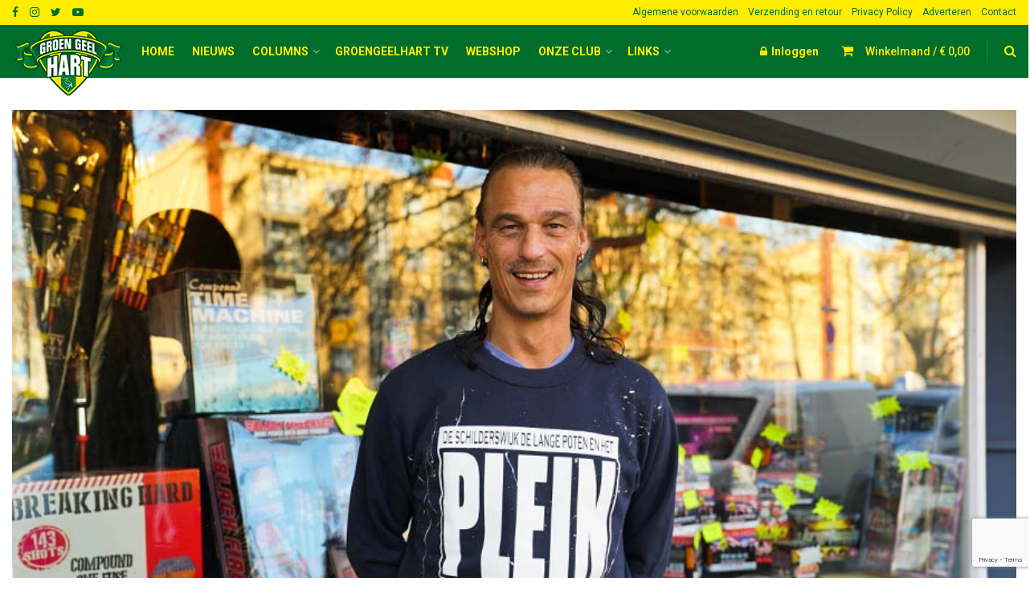

--- FILE ---
content_type: text/html; charset=UTF-8
request_url: https://groengeelhart.nl/2021/10/18/michel-adam-voor-en-na-loopbaan-verknocht-aan-vuurwerk-ik-blies-een-wc-pot-op-in-het-zuiderpark/
body_size: 31546
content:

<!doctype html>
<!--[if lt IE 7]> <html class="no-js lt-ie9 lt-ie8 lt-ie7" lang="nl-NL"> <![endif]-->
<!--[if IE 7]>    <html class="no-js lt-ie9 lt-ie8" lang="nl-NL"> <![endif]-->
<!--[if IE 8]>    <html class="no-js lt-ie9" lang="nl-NL"> <![endif]-->
<!--[if IE 9]>    <html class="no-js lt-ie10" lang="nl-NL"> <![endif]-->
<!--[if gt IE 8]><!--> <html class="no-js" lang="nl-NL"> <!--<![endif]-->
<head>
    <meta http-equiv="Content-Type" content="text/html; charset=UTF-8" />
    <meta name='viewport' content='width=device-width, initial-scale=1, user-scalable=yes' />
    <link rel="profile" href="https://gmpg.org/xfn/11" />
    <link rel="pingback" href="https://groengeelhart.nl/xmlrpc.php" />
    <meta name='robots' content='index, follow, max-image-preview:large, max-snippet:-1, max-video-preview:-1' />
<meta property="og:type" content="article">
<meta property="og:title" content="Michel Adam voor én na loopbaan verknocht aan vuurwerk: ‘Ik blies een wc-pot op in het Zuiderpark’">
<meta property="og:site_name" content="Groen Geel Hart">
<meta property="og:description" content="Als de dagen korter worden en de avonden donkerder, raakt Michel Adam (53) traditioneel in zijn element. De voormalig prof">
<meta property="og:url" content="https://groengeelhart.nl/2021/10/18/michel-adam-voor-en-na-loopbaan-verknocht-aan-vuurwerk-ik-blies-een-wc-pot-op-in-het-zuiderpark/">
<meta property="og:locale" content="nl_NL">
<meta property="og:image" content="https://groengeelhart.nl/wp-content/uploads/2021/04/michel_adam.jpg">
<meta property="og:image:height" content="517">
<meta property="og:image:width" content="900">
<meta property="article:published_time" content="2021-10-18T15:37:21+00:00">
<meta property="article:modified_time" content="2021-10-18T15:37:21+00:00">
<meta property="article:section" content="ADO Nieuws">
<meta name="twitter:card" content="summary_large_image">
<meta name="twitter:title" content="Michel Adam voor én na loopbaan verknocht aan vuurwerk: ‘Ik blies een wc-pot op in het Zuiderpark’">
<meta name="twitter:description" content="Als de dagen korter worden en de avonden donkerder, raakt Michel Adam (53) traditioneel in zijn element. De voormalig prof">
<meta name="twitter:url" content="https://groengeelhart.nl/2021/10/18/michel-adam-voor-en-na-loopbaan-verknocht-aan-vuurwerk-ik-blies-een-wc-pot-op-in-het-zuiderpark/">
<meta name="twitter:site" content="groengeelharttv">
<meta name="twitter:image:src" content="https://groengeelhart.nl/wp-content/uploads/2021/04/michel_adam.jpg">
<meta name="twitter:image:width" content="900">
<meta name="twitter:image:height" content="517">
			<script type="text/javascript">
              var jnews_ajax_url = '/?ajax-request=jnews'
			</script>
			
	<!-- This site is optimized with the Yoast SEO plugin v21.5 - https://yoast.com/wordpress/plugins/seo/ -->
	<title>Michel Adam voor én na loopbaan verknocht aan vuurwerk: ‘Ik blies een wc-pot op in het Zuiderpark’ - Groen Geel Hart</title>
	<link rel="canonical" href="https://127.0.0.1/2021/10/18/michel-adam-voor-en-na-loopbaan-verknocht-aan-vuurwerk-ik-blies-een-wc-pot-op-in-het-zuiderpark/" />
	<meta property="og:locale" content="nl_NL" />
	<meta property="og:type" content="article" />
	<meta property="og:title" content="Michel Adam voor én na loopbaan verknocht aan vuurwerk: ‘Ik blies een wc-pot op in het Zuiderpark’ - Groen Geel Hart" />
	<meta property="og:description" content="Als de dagen korter worden en de avonden donkerder, raakt Michel Adam (53) traditioneel in zijn element. De voormalig prof van FC Den Haag is tegenwoordig vuurwerkhandelaar. Of, zoals hij zegt, vuâhwerkhandelââh. In de wasserette die hij eveneens bestiert, staan liefhebbers komende tijd weer in de rij met hun bestellijstjes. ,,De cakeboxen met 200 shots, [&hellip;]" />
	<meta property="og:url" content="http://127.0.0.1/2021/10/18/michel-adam-voor-en-na-loopbaan-verknocht-aan-vuurwerk-ik-blies-een-wc-pot-op-in-het-zuiderpark/" />
	<meta property="og:site_name" content="Groen Geel Hart" />
	<meta property="article:published_time" content="2021-10-18T15:37:21+00:00" />
	<meta property="og:image" content="https://127.0.0.1/wp-content/uploads/2021/04/michel_adam.jpg" />
	<meta property="og:image:width" content="900" />
	<meta property="og:image:height" content="517" />
	<meta property="og:image:type" content="image/jpeg" />
	<meta name="author" content="alain" />
	<meta name="twitter:card" content="summary_large_image" />
	<meta name="twitter:creator" content="@groengeelharttv" />
	<meta name="twitter:site" content="@groengeelharttv" />
	<meta name="twitter:label1" content="Geschreven door" />
	<meta name="twitter:data1" content="alain" />
	<meta name="twitter:label2" content="Geschatte leestijd" />
	<meta name="twitter:data2" content="3 minuten" />
	<script type="application/ld+json" class="yoast-schema-graph">{"@context":"https://schema.org","@graph":[{"@type":"WebPage","@id":"http://127.0.0.1/2021/10/18/michel-adam-voor-en-na-loopbaan-verknocht-aan-vuurwerk-ik-blies-een-wc-pot-op-in-het-zuiderpark/","url":"http://127.0.0.1/2021/10/18/michel-adam-voor-en-na-loopbaan-verknocht-aan-vuurwerk-ik-blies-een-wc-pot-op-in-het-zuiderpark/","name":"Michel Adam voor én na loopbaan verknocht aan vuurwerk: ‘Ik blies een wc-pot op in het Zuiderpark’ - Groen Geel Hart","isPartOf":{"@id":"https://groengeelhart.nl/#website"},"primaryImageOfPage":{"@id":"http://127.0.0.1/2021/10/18/michel-adam-voor-en-na-loopbaan-verknocht-aan-vuurwerk-ik-blies-een-wc-pot-op-in-het-zuiderpark/#primaryimage"},"image":{"@id":"http://127.0.0.1/2021/10/18/michel-adam-voor-en-na-loopbaan-verknocht-aan-vuurwerk-ik-blies-een-wc-pot-op-in-het-zuiderpark/#primaryimage"},"thumbnailUrl":"https://groengeelhart.nl/wp-content/uploads/2021/04/michel_adam.jpg","datePublished":"2021-10-18T15:37:21+00:00","dateModified":"2021-10-18T15:37:21+00:00","author":{"@id":"https://groengeelhart.nl/#/schema/person/3996b4b7003e0d0a83689a9e7046454a"},"breadcrumb":{"@id":"http://127.0.0.1/2021/10/18/michel-adam-voor-en-na-loopbaan-verknocht-aan-vuurwerk-ik-blies-een-wc-pot-op-in-het-zuiderpark/#breadcrumb"},"inLanguage":"nl-NL","potentialAction":[{"@type":"ReadAction","target":["http://127.0.0.1/2021/10/18/michel-adam-voor-en-na-loopbaan-verknocht-aan-vuurwerk-ik-blies-een-wc-pot-op-in-het-zuiderpark/"]}]},{"@type":"ImageObject","inLanguage":"nl-NL","@id":"http://127.0.0.1/2021/10/18/michel-adam-voor-en-na-loopbaan-verknocht-aan-vuurwerk-ik-blies-een-wc-pot-op-in-het-zuiderpark/#primaryimage","url":"https://groengeelhart.nl/wp-content/uploads/2021/04/michel_adam.jpg","contentUrl":"https://groengeelhart.nl/wp-content/uploads/2021/04/michel_adam.jpg","width":900,"height":517},{"@type":"BreadcrumbList","@id":"http://127.0.0.1/2021/10/18/michel-adam-voor-en-na-loopbaan-verknocht-aan-vuurwerk-ik-blies-een-wc-pot-op-in-het-zuiderpark/#breadcrumb","itemListElement":[{"@type":"ListItem","position":1,"name":"Home","item":"https://groengeelhart.nl/"},{"@type":"ListItem","position":2,"name":"Michel Adam voor én na loopbaan verknocht aan vuurwerk: ‘Ik blies een wc-pot op in het Zuiderpark’"}]},{"@type":"WebSite","@id":"https://groengeelhart.nl/#website","url":"https://groengeelhart.nl/","name":"Groen Geel Hart","description":"Als het over ADO Den Haag gaat!","potentialAction":[{"@type":"SearchAction","target":{"@type":"EntryPoint","urlTemplate":"https://groengeelhart.nl/?s={search_term_string}"},"query-input":"required name=search_term_string"}],"inLanguage":"nl-NL"},{"@type":"Person","@id":"https://groengeelhart.nl/#/schema/person/3996b4b7003e0d0a83689a9e7046454a","name":"alain","image":{"@type":"ImageObject","inLanguage":"nl-NL","@id":"https://groengeelhart.nl/#/schema/person/image/","url":"https://secure.gravatar.com/avatar/bc336bb5902881557720cbf859e0fa9e?s=96&d=https%3A%2F%2Fwww.groengeelhart.nl%2Fwp-content%2Fuploads%2F2021%2F01%2Fggh-profile-user.png&r=g","contentUrl":"https://secure.gravatar.com/avatar/bc336bb5902881557720cbf859e0fa9e?s=96&d=https%3A%2F%2Fwww.groengeelhart.nl%2Fwp-content%2Fuploads%2F2021%2F01%2Fggh-profile-user.png&r=g","caption":"alain"},"sameAs":["https://twitter.com/groengeelharttv"]}]}</script>
	<!-- / Yoast SEO plugin. -->


<link rel='dns-prefetch' href='//fonts.googleapis.com' />
<link rel="alternate" type="application/rss+xml" title="Groen Geel Hart &raquo; feed" href="https://groengeelhart.nl/feed/" />
<link rel="alternate" type="application/rss+xml" title="Groen Geel Hart &raquo; reactiesfeed" href="https://groengeelhart.nl/comments/feed/" />
<link rel="alternate" type="application/rss+xml" title="Groen Geel Hart &raquo; Michel Adam voor én na loopbaan verknocht aan vuurwerk: ‘Ik blies een wc-pot op in het Zuiderpark’ reactiesfeed" href="https://groengeelhart.nl/2021/10/18/michel-adam-voor-en-na-loopbaan-verknocht-aan-vuurwerk-ik-blies-een-wc-pot-op-in-het-zuiderpark/feed/" />
<script type="text/javascript">
/* <![CDATA[ */
window._wpemojiSettings = {"baseUrl":"https:\/\/s.w.org\/images\/core\/emoji\/15.0.3\/72x72\/","ext":".png","svgUrl":"https:\/\/s.w.org\/images\/core\/emoji\/15.0.3\/svg\/","svgExt":".svg","source":{"concatemoji":"https:\/\/groengeelhart.nl\/wp-includes\/js\/wp-emoji-release.min.js?ver=6.6.4"}};
/*! This file is auto-generated */
!function(i,n){var o,s,e;function c(e){try{var t={supportTests:e,timestamp:(new Date).valueOf()};sessionStorage.setItem(o,JSON.stringify(t))}catch(e){}}function p(e,t,n){e.clearRect(0,0,e.canvas.width,e.canvas.height),e.fillText(t,0,0);var t=new Uint32Array(e.getImageData(0,0,e.canvas.width,e.canvas.height).data),r=(e.clearRect(0,0,e.canvas.width,e.canvas.height),e.fillText(n,0,0),new Uint32Array(e.getImageData(0,0,e.canvas.width,e.canvas.height).data));return t.every(function(e,t){return e===r[t]})}function u(e,t,n){switch(t){case"flag":return n(e,"\ud83c\udff3\ufe0f\u200d\u26a7\ufe0f","\ud83c\udff3\ufe0f\u200b\u26a7\ufe0f")?!1:!n(e,"\ud83c\uddfa\ud83c\uddf3","\ud83c\uddfa\u200b\ud83c\uddf3")&&!n(e,"\ud83c\udff4\udb40\udc67\udb40\udc62\udb40\udc65\udb40\udc6e\udb40\udc67\udb40\udc7f","\ud83c\udff4\u200b\udb40\udc67\u200b\udb40\udc62\u200b\udb40\udc65\u200b\udb40\udc6e\u200b\udb40\udc67\u200b\udb40\udc7f");case"emoji":return!n(e,"\ud83d\udc26\u200d\u2b1b","\ud83d\udc26\u200b\u2b1b")}return!1}function f(e,t,n){var r="undefined"!=typeof WorkerGlobalScope&&self instanceof WorkerGlobalScope?new OffscreenCanvas(300,150):i.createElement("canvas"),a=r.getContext("2d",{willReadFrequently:!0}),o=(a.textBaseline="top",a.font="600 32px Arial",{});return e.forEach(function(e){o[e]=t(a,e,n)}),o}function t(e){var t=i.createElement("script");t.src=e,t.defer=!0,i.head.appendChild(t)}"undefined"!=typeof Promise&&(o="wpEmojiSettingsSupports",s=["flag","emoji"],n.supports={everything:!0,everythingExceptFlag:!0},e=new Promise(function(e){i.addEventListener("DOMContentLoaded",e,{once:!0})}),new Promise(function(t){var n=function(){try{var e=JSON.parse(sessionStorage.getItem(o));if("object"==typeof e&&"number"==typeof e.timestamp&&(new Date).valueOf()<e.timestamp+604800&&"object"==typeof e.supportTests)return e.supportTests}catch(e){}return null}();if(!n){if("undefined"!=typeof Worker&&"undefined"!=typeof OffscreenCanvas&&"undefined"!=typeof URL&&URL.createObjectURL&&"undefined"!=typeof Blob)try{var e="postMessage("+f.toString()+"("+[JSON.stringify(s),u.toString(),p.toString()].join(",")+"));",r=new Blob([e],{type:"text/javascript"}),a=new Worker(URL.createObjectURL(r),{name:"wpTestEmojiSupports"});return void(a.onmessage=function(e){c(n=e.data),a.terminate(),t(n)})}catch(e){}c(n=f(s,u,p))}t(n)}).then(function(e){for(var t in e)n.supports[t]=e[t],n.supports.everything=n.supports.everything&&n.supports[t],"flag"!==t&&(n.supports.everythingExceptFlag=n.supports.everythingExceptFlag&&n.supports[t]);n.supports.everythingExceptFlag=n.supports.everythingExceptFlag&&!n.supports.flag,n.DOMReady=!1,n.readyCallback=function(){n.DOMReady=!0}}).then(function(){return e}).then(function(){var e;n.supports.everything||(n.readyCallback(),(e=n.source||{}).concatemoji?t(e.concatemoji):e.wpemoji&&e.twemoji&&(t(e.twemoji),t(e.wpemoji)))}))}((window,document),window._wpemojiSettings);
/* ]]> */
</script>
<link rel='stylesheet' id='dashicons-css' href='https://groengeelhart.nl/wp-includes/css/dashicons.min.css?ver=6.6.4' type='text/css' media='all' />
<style id='dashicons-inline-css' type='text/css'>
[data-font="Dashicons"]:before {font-family: 'Dashicons' !important;content: attr(data-icon) !important;speak: none !important;font-weight: normal !important;font-variant: normal !important;text-transform: none !important;line-height: 1 !important;font-style: normal !important;-webkit-font-smoothing: antialiased !important;-moz-osx-font-smoothing: grayscale !important;}
</style>
<link rel='stylesheet' id='wp-jquery-ui-dialog-css' href='https://groengeelhart.nl/wp-includes/css/jquery-ui-dialog.min.css?ver=6.6.4' type='text/css' media='all' />
<link rel='stylesheet' id='sbi_styles-css' href='https://groengeelhart.nl/wp-content/plugins/instagram-feed/css/sbi-styles.min.css?ver=6.5.0' type='text/css' media='all' />
<style id='wp-emoji-styles-inline-css' type='text/css'>

	img.wp-smiley, img.emoji {
		display: inline !important;
		border: none !important;
		box-shadow: none !important;
		height: 1em !important;
		width: 1em !important;
		margin: 0 0.07em !important;
		vertical-align: -0.1em !important;
		background: none !important;
		padding: 0 !important;
	}
</style>
<link rel='stylesheet' id='wp-block-library-css' href='https://groengeelhart.nl/wp-includes/css/dist/block-library/style.min.css?ver=6.6.4' type='text/css' media='all' />
<link rel='stylesheet' id='wc-blocks-vendors-style-css' href='https://groengeelhart.nl/wp-content/plugins/woocommerce/packages/woocommerce-blocks/build/wc-blocks-vendors-style.css?ver=5.9.1' type='text/css' media='all' />
<link rel='stylesheet' id='wc-blocks-style-css' href='https://groengeelhart.nl/wp-content/plugins/woocommerce/packages/woocommerce-blocks/build/wc-blocks-style.css?ver=5.9.1' type='text/css' media='all' />
<style id='classic-theme-styles-inline-css' type='text/css'>
/*! This file is auto-generated */
.wp-block-button__link{color:#fff;background-color:#32373c;border-radius:9999px;box-shadow:none;text-decoration:none;padding:calc(.667em + 2px) calc(1.333em + 2px);font-size:1.125em}.wp-block-file__button{background:#32373c;color:#fff;text-decoration:none}
</style>
<style id='global-styles-inline-css' type='text/css'>
:root{--wp--preset--aspect-ratio--square: 1;--wp--preset--aspect-ratio--4-3: 4/3;--wp--preset--aspect-ratio--3-4: 3/4;--wp--preset--aspect-ratio--3-2: 3/2;--wp--preset--aspect-ratio--2-3: 2/3;--wp--preset--aspect-ratio--16-9: 16/9;--wp--preset--aspect-ratio--9-16: 9/16;--wp--preset--color--black: #000000;--wp--preset--color--cyan-bluish-gray: #abb8c3;--wp--preset--color--white: #ffffff;--wp--preset--color--pale-pink: #f78da7;--wp--preset--color--vivid-red: #cf2e2e;--wp--preset--color--luminous-vivid-orange: #ff6900;--wp--preset--color--luminous-vivid-amber: #fcb900;--wp--preset--color--light-green-cyan: #7bdcb5;--wp--preset--color--vivid-green-cyan: #00d084;--wp--preset--color--pale-cyan-blue: #8ed1fc;--wp--preset--color--vivid-cyan-blue: #0693e3;--wp--preset--color--vivid-purple: #9b51e0;--wp--preset--gradient--vivid-cyan-blue-to-vivid-purple: linear-gradient(135deg,rgba(6,147,227,1) 0%,rgb(155,81,224) 100%);--wp--preset--gradient--light-green-cyan-to-vivid-green-cyan: linear-gradient(135deg,rgb(122,220,180) 0%,rgb(0,208,130) 100%);--wp--preset--gradient--luminous-vivid-amber-to-luminous-vivid-orange: linear-gradient(135deg,rgba(252,185,0,1) 0%,rgba(255,105,0,1) 100%);--wp--preset--gradient--luminous-vivid-orange-to-vivid-red: linear-gradient(135deg,rgba(255,105,0,1) 0%,rgb(207,46,46) 100%);--wp--preset--gradient--very-light-gray-to-cyan-bluish-gray: linear-gradient(135deg,rgb(238,238,238) 0%,rgb(169,184,195) 100%);--wp--preset--gradient--cool-to-warm-spectrum: linear-gradient(135deg,rgb(74,234,220) 0%,rgb(151,120,209) 20%,rgb(207,42,186) 40%,rgb(238,44,130) 60%,rgb(251,105,98) 80%,rgb(254,248,76) 100%);--wp--preset--gradient--blush-light-purple: linear-gradient(135deg,rgb(255,206,236) 0%,rgb(152,150,240) 100%);--wp--preset--gradient--blush-bordeaux: linear-gradient(135deg,rgb(254,205,165) 0%,rgb(254,45,45) 50%,rgb(107,0,62) 100%);--wp--preset--gradient--luminous-dusk: linear-gradient(135deg,rgb(255,203,112) 0%,rgb(199,81,192) 50%,rgb(65,88,208) 100%);--wp--preset--gradient--pale-ocean: linear-gradient(135deg,rgb(255,245,203) 0%,rgb(182,227,212) 50%,rgb(51,167,181) 100%);--wp--preset--gradient--electric-grass: linear-gradient(135deg,rgb(202,248,128) 0%,rgb(113,206,126) 100%);--wp--preset--gradient--midnight: linear-gradient(135deg,rgb(2,3,129) 0%,rgb(40,116,252) 100%);--wp--preset--font-size--small: 13px;--wp--preset--font-size--medium: 20px;--wp--preset--font-size--large: 36px;--wp--preset--font-size--x-large: 42px;--wp--preset--spacing--20: 0.44rem;--wp--preset--spacing--30: 0.67rem;--wp--preset--spacing--40: 1rem;--wp--preset--spacing--50: 1.5rem;--wp--preset--spacing--60: 2.25rem;--wp--preset--spacing--70: 3.38rem;--wp--preset--spacing--80: 5.06rem;--wp--preset--shadow--natural: 6px 6px 9px rgba(0, 0, 0, 0.2);--wp--preset--shadow--deep: 12px 12px 50px rgba(0, 0, 0, 0.4);--wp--preset--shadow--sharp: 6px 6px 0px rgba(0, 0, 0, 0.2);--wp--preset--shadow--outlined: 6px 6px 0px -3px rgba(255, 255, 255, 1), 6px 6px rgba(0, 0, 0, 1);--wp--preset--shadow--crisp: 6px 6px 0px rgba(0, 0, 0, 1);}:where(.is-layout-flex){gap: 0.5em;}:where(.is-layout-grid){gap: 0.5em;}body .is-layout-flex{display: flex;}.is-layout-flex{flex-wrap: wrap;align-items: center;}.is-layout-flex > :is(*, div){margin: 0;}body .is-layout-grid{display: grid;}.is-layout-grid > :is(*, div){margin: 0;}:where(.wp-block-columns.is-layout-flex){gap: 2em;}:where(.wp-block-columns.is-layout-grid){gap: 2em;}:where(.wp-block-post-template.is-layout-flex){gap: 1.25em;}:where(.wp-block-post-template.is-layout-grid){gap: 1.25em;}.has-black-color{color: var(--wp--preset--color--black) !important;}.has-cyan-bluish-gray-color{color: var(--wp--preset--color--cyan-bluish-gray) !important;}.has-white-color{color: var(--wp--preset--color--white) !important;}.has-pale-pink-color{color: var(--wp--preset--color--pale-pink) !important;}.has-vivid-red-color{color: var(--wp--preset--color--vivid-red) !important;}.has-luminous-vivid-orange-color{color: var(--wp--preset--color--luminous-vivid-orange) !important;}.has-luminous-vivid-amber-color{color: var(--wp--preset--color--luminous-vivid-amber) !important;}.has-light-green-cyan-color{color: var(--wp--preset--color--light-green-cyan) !important;}.has-vivid-green-cyan-color{color: var(--wp--preset--color--vivid-green-cyan) !important;}.has-pale-cyan-blue-color{color: var(--wp--preset--color--pale-cyan-blue) !important;}.has-vivid-cyan-blue-color{color: var(--wp--preset--color--vivid-cyan-blue) !important;}.has-vivid-purple-color{color: var(--wp--preset--color--vivid-purple) !important;}.has-black-background-color{background-color: var(--wp--preset--color--black) !important;}.has-cyan-bluish-gray-background-color{background-color: var(--wp--preset--color--cyan-bluish-gray) !important;}.has-white-background-color{background-color: var(--wp--preset--color--white) !important;}.has-pale-pink-background-color{background-color: var(--wp--preset--color--pale-pink) !important;}.has-vivid-red-background-color{background-color: var(--wp--preset--color--vivid-red) !important;}.has-luminous-vivid-orange-background-color{background-color: var(--wp--preset--color--luminous-vivid-orange) !important;}.has-luminous-vivid-amber-background-color{background-color: var(--wp--preset--color--luminous-vivid-amber) !important;}.has-light-green-cyan-background-color{background-color: var(--wp--preset--color--light-green-cyan) !important;}.has-vivid-green-cyan-background-color{background-color: var(--wp--preset--color--vivid-green-cyan) !important;}.has-pale-cyan-blue-background-color{background-color: var(--wp--preset--color--pale-cyan-blue) !important;}.has-vivid-cyan-blue-background-color{background-color: var(--wp--preset--color--vivid-cyan-blue) !important;}.has-vivid-purple-background-color{background-color: var(--wp--preset--color--vivid-purple) !important;}.has-black-border-color{border-color: var(--wp--preset--color--black) !important;}.has-cyan-bluish-gray-border-color{border-color: var(--wp--preset--color--cyan-bluish-gray) !important;}.has-white-border-color{border-color: var(--wp--preset--color--white) !important;}.has-pale-pink-border-color{border-color: var(--wp--preset--color--pale-pink) !important;}.has-vivid-red-border-color{border-color: var(--wp--preset--color--vivid-red) !important;}.has-luminous-vivid-orange-border-color{border-color: var(--wp--preset--color--luminous-vivid-orange) !important;}.has-luminous-vivid-amber-border-color{border-color: var(--wp--preset--color--luminous-vivid-amber) !important;}.has-light-green-cyan-border-color{border-color: var(--wp--preset--color--light-green-cyan) !important;}.has-vivid-green-cyan-border-color{border-color: var(--wp--preset--color--vivid-green-cyan) !important;}.has-pale-cyan-blue-border-color{border-color: var(--wp--preset--color--pale-cyan-blue) !important;}.has-vivid-cyan-blue-border-color{border-color: var(--wp--preset--color--vivid-cyan-blue) !important;}.has-vivid-purple-border-color{border-color: var(--wp--preset--color--vivid-purple) !important;}.has-vivid-cyan-blue-to-vivid-purple-gradient-background{background: var(--wp--preset--gradient--vivid-cyan-blue-to-vivid-purple) !important;}.has-light-green-cyan-to-vivid-green-cyan-gradient-background{background: var(--wp--preset--gradient--light-green-cyan-to-vivid-green-cyan) !important;}.has-luminous-vivid-amber-to-luminous-vivid-orange-gradient-background{background: var(--wp--preset--gradient--luminous-vivid-amber-to-luminous-vivid-orange) !important;}.has-luminous-vivid-orange-to-vivid-red-gradient-background{background: var(--wp--preset--gradient--luminous-vivid-orange-to-vivid-red) !important;}.has-very-light-gray-to-cyan-bluish-gray-gradient-background{background: var(--wp--preset--gradient--very-light-gray-to-cyan-bluish-gray) !important;}.has-cool-to-warm-spectrum-gradient-background{background: var(--wp--preset--gradient--cool-to-warm-spectrum) !important;}.has-blush-light-purple-gradient-background{background: var(--wp--preset--gradient--blush-light-purple) !important;}.has-blush-bordeaux-gradient-background{background: var(--wp--preset--gradient--blush-bordeaux) !important;}.has-luminous-dusk-gradient-background{background: var(--wp--preset--gradient--luminous-dusk) !important;}.has-pale-ocean-gradient-background{background: var(--wp--preset--gradient--pale-ocean) !important;}.has-electric-grass-gradient-background{background: var(--wp--preset--gradient--electric-grass) !important;}.has-midnight-gradient-background{background: var(--wp--preset--gradient--midnight) !important;}.has-small-font-size{font-size: var(--wp--preset--font-size--small) !important;}.has-medium-font-size{font-size: var(--wp--preset--font-size--medium) !important;}.has-large-font-size{font-size: var(--wp--preset--font-size--large) !important;}.has-x-large-font-size{font-size: var(--wp--preset--font-size--x-large) !important;}
:where(.wp-block-post-template.is-layout-flex){gap: 1.25em;}:where(.wp-block-post-template.is-layout-grid){gap: 1.25em;}
:where(.wp-block-columns.is-layout-flex){gap: 2em;}:where(.wp-block-columns.is-layout-grid){gap: 2em;}
:root :where(.wp-block-pullquote){font-size: 1.5em;line-height: 1.6;}
</style>
<link rel='stylesheet' id='contact-form-7-css' href='https://groengeelhart.nl/wp-content/plugins/contact-form-7/includes/css/styles.css?ver=5.7.7' type='text/css' media='all' />
<link rel='stylesheet' id='rs-plugin-settings-css' href='https://groengeelhart.nl/wp-content/plugins/revslider/public/assets/css/rs6.css?ver=6.2.22' type='text/css' media='all' />
<style id='rs-plugin-settings-inline-css' type='text/css'>
#rs-demo-id {}
</style>
<link rel='stylesheet' id='wcsob-css' href='https://groengeelhart.nl/wp-content/plugins/sold-out-badge-for-woocommerce//style.css?ver=6.6.4' type='text/css' media='all' />
<style id='wcsob-inline-css' type='text/css'>
.wcsob_soldout {    padding: 3px 8px;    text-align: center;    background: #006D2C;    color: #FFED00;    font-weight: bold;    position: absolute;    top: 6px;    right: 6px;    z-index: 9;    font-size: 16px;}
</style>
<link rel='stylesheet' id='sportspress-general-css' href='//groengeelhart.nl/wp-content/plugins/sportspress/assets/css/sportspress.css?ver=2.7.8' type='text/css' media='all' />
<link rel='stylesheet' id='sportspress-icons-css' href='//groengeelhart.nl/wp-content/plugins/sportspress/assets/css/icons.css?ver=2.7' type='text/css' media='all' />
<link rel='stylesheet' id='sportspress-roboto-css' href='//fonts.googleapis.com/css?family=Roboto%3A400%2C500&#038;subset=cyrillic%2Ccyrillic-ext%2Cgreek%2Cgreek-ext%2Clatin-ext%2Cvietnamese&#038;ver=2.7' type='text/css' media='all' />
<link rel='stylesheet' id='sportspress-style-css' href='//groengeelhart.nl/wp-content/plugins/sportspress/assets/css/sportspress-style.css?ver=2.7' type='text/css' media='all' />
<link rel='stylesheet' id='sportspress-style-ltr-css' href='//groengeelhart.nl/wp-content/plugins/sportspress/assets/css/sportspress-style-ltr.css?ver=2.7' type='text/css' media='all' />
<link rel='stylesheet' id='uaf_client_css-css' href='https://groengeelhart.nl/wp-content/uploads/useanyfont/uaf.css?ver=1769788767' type='text/css' media='all' />
<link rel='stylesheet' id='woocommerce-layout-css' href='https://groengeelhart.nl/wp-content/plugins/woocommerce/assets/css/woocommerce-layout.css?ver=5.8.1' type='text/css' media='all' />
<link rel='stylesheet' id='woocommerce-smallscreen-css' href='https://groengeelhart.nl/wp-content/plugins/woocommerce/assets/css/woocommerce-smallscreen.css?ver=5.8.1' type='text/css' media='only screen and (max-width: 768px)' />
<link rel='stylesheet' id='woocommerce-general-css' href='https://groengeelhart.nl/wp-content/plugins/woocommerce/assets/css/woocommerce.css?ver=5.8.1' type='text/css' media='all' />
<style id='woocommerce-inline-inline-css' type='text/css'>
.woocommerce form .form-row .required { visibility: visible; }
</style>
<link rel='stylesheet' id='jnews-parent-style-css' href='https://groengeelhart.nl/wp-content/themes/jnews/style.css?ver=6.6.4' type='text/css' media='all' />
<link rel='stylesheet' id='js_composer_front-css' href='https://groengeelhart.nl/wp-content/plugins/js_composer/assets/css/js_composer.min.css?ver=6.4.2' type='text/css' media='all' />
<link rel='stylesheet' id='jeg_customizer_font-css' href='//fonts.googleapis.com/css?family=Roboto%3Aregular%2C700%7CSource+Sans+Pro%3A600%2Cregular%2C600&#038;display=swap&#038;ver=1.2.5' type='text/css' media='all' />
<link rel='stylesheet' id='mediaelement-css' href='https://groengeelhart.nl/wp-includes/js/mediaelement/mediaelementplayer-legacy.min.css?ver=4.2.17' type='text/css' media='all' />
<link rel='stylesheet' id='wp-mediaelement-css' href='https://groengeelhart.nl/wp-includes/js/mediaelement/wp-mediaelement.min.css?ver=6.6.4' type='text/css' media='all' />
<link rel='stylesheet' id='jnews-frontend-css' href='https://groengeelhart.nl/wp-content/themes/jnews/assets/dist/frontend.min.css?ver=1.0.0' type='text/css' media='all' />
<link rel='stylesheet' id='jnews-style-css' href='https://groengeelhart.nl/wp-content/themes/jnews-child/style.css?ver=1.0.0' type='text/css' media='all' />
<link rel='stylesheet' id='jnews-darkmode-css' href='https://groengeelhart.nl/wp-content/themes/jnews/assets/css/darkmode.css?ver=1.0.0' type='text/css' media='all' />
<link rel='stylesheet' id='jnews-scheme-css' href='https://groengeelhart.nl/wp-content/themes/jnews/data/import/localnews/scheme.css?ver=1.0.0' type='text/css' media='all' />
<link rel='stylesheet' id='jnews-social-login-style-css' href='https://groengeelhart.nl/wp-content/plugins/jnews-social-login/assets/css/plugin.css?ver=7.0.4' type='text/css' media='all' />
<link rel='stylesheet' id='soccer-info-front-css' href='https://groengeelhart.nl/wp-content/plugins/soccer-info/css/soccer-info-front.css?ver=6.6.4' type='text/css' media='all' />
<link rel='stylesheet' id='jnews-select-share-css' href='https://groengeelhart.nl/wp-content/plugins/jnews-social-share/assets/css/plugin.css' type='text/css' media='all' />
<style type="text/css"> /* SportsPress Custom CSS */ .sp-event-blocks .team-logo img {
max-width: 130% !important;
max-height: 130% !important;;
width: auto;
height: auto;</style><script type="text/javascript" src="https://groengeelhart.nl/wp-includes/js/jquery/jquery.min.js?ver=3.7.1" id="jquery-core-js"></script>
<script type="text/javascript" src="https://groengeelhart.nl/wp-includes/js/jquery/jquery-migrate.min.js?ver=3.4.1" id="jquery-migrate-js"></script>
<script type="text/javascript" src="https://groengeelhart.nl/wp-content/plugins/revslider/public/assets/js/rbtools.min.js?ver=6.2.22" id="tp-tools-js"></script>
<script type="text/javascript" src="https://groengeelhart.nl/wp-content/plugins/revslider/public/assets/js/rs6.min.js?ver=6.2.22" id="revmin-js"></script>
<script type="text/javascript" src="https://groengeelhart.nl/wp-content/plugins/woocommerce/assets/js/jquery-blockui/jquery.blockUI.min.js?ver=2.7.0-wc.5.8.1" id="jquery-blockui-js"></script>
<script type="text/javascript" id="wc-add-to-cart-js-extra">
/* <![CDATA[ */
var wc_add_to_cart_params = {"ajax_url":"\/wp-admin\/admin-ajax.php","wc_ajax_url":"\/?wc-ajax=%%endpoint%%","i18n_view_cart":"Bekijk winkelwagen","cart_url":"https:\/\/groengeelhart.nl\/winkelmand\/","is_cart":"","cart_redirect_after_add":"no"};
/* ]]> */
</script>
<script type="text/javascript" src="https://groengeelhart.nl/wp-content/plugins/woocommerce/assets/js/frontend/add-to-cart.min.js?ver=5.8.1" id="wc-add-to-cart-js"></script>
<script type="text/javascript" src="https://groengeelhart.nl/wp-content/plugins/js_composer/assets/js/vendors/woocommerce-add-to-cart.js?ver=6.4.2" id="vc_woocommerce-add-to-cart-js-js"></script>
<link rel="https://api.w.org/" href="https://groengeelhart.nl/wp-json/" /><link rel="alternate" title="JSON" type="application/json" href="https://groengeelhart.nl/wp-json/wp/v2/posts/21840" /><link rel="EditURI" type="application/rsd+xml" title="RSD" href="https://groengeelhart.nl/xmlrpc.php?rsd" />
<meta name="generator" content="WordPress 6.6.4" />
<meta name="generator" content="SportsPress 2.7.8" />
<meta name="generator" content="WooCommerce 5.8.1" />
<link rel='shortlink' href='https://groengeelhart.nl/?p=21840' />
<link rel="alternate" title="oEmbed (JSON)" type="application/json+oembed" href="https://groengeelhart.nl/wp-json/oembed/1.0/embed?url=https%3A%2F%2Fgroengeelhart.nl%2F2021%2F10%2F18%2Fmichel-adam-voor-en-na-loopbaan-verknocht-aan-vuurwerk-ik-blies-een-wc-pot-op-in-het-zuiderpark%2F" />
<link rel="alternate" title="oEmbed (XML)" type="text/xml+oembed" href="https://groengeelhart.nl/wp-json/oembed/1.0/embed?url=https%3A%2F%2Fgroengeelhart.nl%2F2021%2F10%2F18%2Fmichel-adam-voor-en-na-loopbaan-verknocht-aan-vuurwerk-ik-blies-een-wc-pot-op-in-het-zuiderpark%2F&#038;format=xml" />
<!-- HFCM by 99 Robots - Snippet # 1:  -->
<meta name="google-site-verification" content="PboYt90oJlKjaxBgkxS4wMCesWyups0Pe6vjIzoTm8Y" />
<!-- /end HFCM by 99 Robots -->
<!-- Global site tag (gtag.js) - Google Analytics -->
<script async src="https://www.googletagmanager.com/gtag/js?id=UA-31681568-1"></script>
<script>
  window.dataLayer = window.dataLayer || [];
  function gtag(){dataLayer.push(arguments);}
  gtag('js', new Date());

  gtag('config', 'UA-31681568-1');
</script>

<meta name="bm-site-verification" content="9bfcfe30ecfeb07228f8ac9e25186a4cd1307de8">		<script>
			document.documentElement.className = document.documentElement.className.replace( 'no-js', 'js' );
		</script>
				<style>
			.no-js img.lazyload { display: none; }
			figure.wp-block-image img.lazyloading { min-width: 150px; }
							.lazyload, .lazyloading { opacity: 0; }
				.lazyloaded {
					opacity: 1;
					transition: opacity 400ms;
					transition-delay: 0ms;
				}
					</style>
			<noscript><style>.woocommerce-product-gallery{ opacity: 1 !important; }</style></noscript>
				<script  type="text/javascript">
				!function(f,b,e,v,n,t,s){if(f.fbq)return;n=f.fbq=function(){n.callMethod?
					n.callMethod.apply(n,arguments):n.queue.push(arguments)};if(!f._fbq)f._fbq=n;
					n.push=n;n.loaded=!0;n.version='2.0';n.queue=[];t=b.createElement(e);t.async=!0;
					t.src=v;s=b.getElementsByTagName(e)[0];s.parentNode.insertBefore(t,s)}(window,
					document,'script','https://connect.facebook.net/en_US/fbevents.js');
			</script>
			<!-- WooCommerce Facebook Integration Begin -->
			<script  type="text/javascript">

				fbq('init', '3711950715554492', {}, {
    "agent": "woocommerce-5.8.1-2.6.5"
});

				fbq( 'track', 'PageView', {
    "source": "woocommerce",
    "version": "5.8.1",
    "pluginVersion": "2.6.5"
} );

				document.addEventListener( 'DOMContentLoaded', function() {
					jQuery && jQuery( function( $ ) {
						// Insert placeholder for events injected when a product is added to the cart through AJAX.
						$( document.body ).append( '<div class=\"wc-facebook-pixel-event-placeholder\"></div>' );
					} );
				}, false );

			</script>
			<!-- WooCommerce Facebook Integration End -->
			<meta name="generator" content="Powered by WPBakery Page Builder - drag and drop page builder for WordPress."/>
<meta name="generator" content="Powered by Slider Revolution 6.2.22 - responsive, Mobile-Friendly Slider Plugin for WordPress with comfortable drag and drop interface." />
<link rel="icon" href="https://groengeelhart.nl/wp-content/uploads/2020/12/ggh_favicon-75x75.jpg" sizes="32x32" />
<link rel="icon" href="https://groengeelhart.nl/wp-content/uploads/2020/12/ggh_favicon.jpg" sizes="192x192" />
<link rel="apple-touch-icon" href="https://groengeelhart.nl/wp-content/uploads/2020/12/ggh_favicon.jpg" />
<meta name="msapplication-TileImage" content="https://groengeelhart.nl/wp-content/uploads/2020/12/ggh_favicon.jpg" />
<style id="jeg_dynamic_css" type="text/css" data-type="jeg_custom-css">@media only screen and (min-width : 1200px) { .container, .jeg_vc_content > .vc_row, .jeg_vc_content > .vc_element > .vc_row, .jeg_vc_content > .vc_row[data-vc-full-width="true"]:not([data-vc-stretch-content="true"]) > .jeg-vc-wrapper, .jeg_vc_content > .vc_element > .vc_row[data-vc-full-width="true"]:not([data-vc-stretch-content="true"]) > .jeg-vc-wrapper { max-width : 1340px; } .elementor-section.elementor-section-boxed > .elementor-container { max-width : 1340px; }  } @media only screen and (min-width : 1441px) { .container, .jeg_vc_content > .vc_row, .jeg_vc_content > .vc_element > .vc_row, .jeg_vc_content > .vc_row[data-vc-full-width="true"]:not([data-vc-stretch-content="true"]) > .jeg-vc-wrapper, .jeg_vc_content > .vc_element > .vc_row[data-vc-full-width="true"]:not([data-vc-stretch-content="true"]) > .jeg-vc-wrapper { max-width : 1370px; } .elementor-section.elementor-section-boxed > .elementor-container { max-width : 1370px; }  } body,.newsfeed_carousel.owl-carousel .owl-nav div,.jeg_filter_button,.owl-carousel .owl-nav div,.jeg_readmore,.jeg_hero_style_7 .jeg_post_meta a,.widget_calendar thead th,.widget_calendar tfoot a,.jeg_socialcounter a,.entry-header .jeg_meta_like a,.entry-header .jeg_meta_comment a,.entry-content tbody tr:hover,.entry-content th,.jeg_splitpost_nav li:hover a,#breadcrumbs a,.jeg_author_socials a:hover,.jeg_footer_content a,.jeg_footer_bottom a,.jeg_cartcontent,.woocommerce .woocommerce-breadcrumb a { color : #171717; } a,.jeg_menu_style_5 > li > a:hover,.jeg_menu_style_5 > li.sfHover > a,.jeg_menu_style_5 > li.current-menu-item > a,.jeg_menu_style_5 > li.current-menu-ancestor > a,.jeg_navbar .jeg_menu:not(.jeg_main_menu) > li > a:hover,.jeg_midbar .jeg_menu:not(.jeg_main_menu) > li > a:hover,.jeg_side_tabs li.active,.jeg_block_heading_5 strong,.jeg_block_heading_6 strong,.jeg_block_heading_7 strong,.jeg_block_heading_8 strong,.jeg_subcat_list li a:hover,.jeg_subcat_list li button:hover,.jeg_pl_lg_7 .jeg_thumb .jeg_post_category a,.jeg_pl_xs_2:before,.jeg_pl_xs_4 .jeg_postblock_content:before,.jeg_postblock .jeg_post_title a:hover,.jeg_hero_style_6 .jeg_post_title a:hover,.jeg_sidefeed .jeg_pl_xs_3 .jeg_post_title a:hover,.widget_jnews_popular .jeg_post_title a:hover,.jeg_meta_author a,.widget_archive li a:hover,.widget_pages li a:hover,.widget_meta li a:hover,.widget_recent_entries li a:hover,.widget_rss li a:hover,.widget_rss cite,.widget_categories li a:hover,.widget_categories li.current-cat > a,#breadcrumbs a:hover,.jeg_share_count .counts,.commentlist .bypostauthor > .comment-body > .comment-author > .fn,span.required,.jeg_review_title,.bestprice .price,.authorlink a:hover,.jeg_vertical_playlist .jeg_video_playlist_play_icon,.jeg_vertical_playlist .jeg_video_playlist_item.active .jeg_video_playlist_thumbnail:before,.jeg_horizontal_playlist .jeg_video_playlist_play,.woocommerce li.product .pricegroup .button,.widget_display_forums li a:hover,.widget_display_topics li:before,.widget_display_replies li:before,.widget_display_views li:before,.bbp-breadcrumb a:hover,.jeg_mobile_menu li.sfHover > a,.jeg_mobile_menu li a:hover,.split-template-6 .pagenum { color : #006d2c; } .jeg_menu_style_1 > li > a:before,.jeg_menu_style_2 > li > a:before,.jeg_menu_style_3 > li > a:before,.jeg_side_toggle,.jeg_slide_caption .jeg_post_category a,.jeg_slider_type_1 .owl-nav .owl-next,.jeg_block_heading_1 .jeg_block_title span,.jeg_block_heading_2 .jeg_block_title span,.jeg_block_heading_3,.jeg_block_heading_4 .jeg_block_title span,.jeg_block_heading_6:after,.jeg_pl_lg_box .jeg_post_category a,.jeg_pl_md_box .jeg_post_category a,.jeg_readmore:hover,.jeg_thumb .jeg_post_category a,.jeg_block_loadmore a:hover, .jeg_postblock.alt .jeg_block_loadmore a:hover,.jeg_block_loadmore a.active,.jeg_postblock_carousel_2 .jeg_post_category a,.jeg_heroblock .jeg_post_category a,.jeg_pagenav_1 .page_number.active,.jeg_pagenav_1 .page_number.active:hover,input[type="submit"],.btn,.button,.widget_tag_cloud a:hover,.popularpost_item:hover .jeg_post_title a:before,.jeg_splitpost_4 .page_nav,.jeg_splitpost_5 .page_nav,.jeg_post_via a:hover,.jeg_post_source a:hover,.jeg_post_tags a:hover,.comment-reply-title small a:before,.comment-reply-title small a:after,.jeg_storelist .productlink,.authorlink li.active a:before,.jeg_footer.dark .socials_widget:not(.nobg) a:hover .fa,.jeg_breakingnews_title,.jeg_overlay_slider_bottom.owl-carousel .owl-nav div,.jeg_overlay_slider_bottom.owl-carousel .owl-nav div:hover,.jeg_vertical_playlist .jeg_video_playlist_current,.woocommerce span.onsale,.woocommerce #respond input#submit:hover,.woocommerce a.button:hover,.woocommerce button.button:hover,.woocommerce input.button:hover,.woocommerce #respond input#submit.alt,.woocommerce a.button.alt,.woocommerce button.button.alt,.woocommerce input.button.alt,.jeg_popup_post .caption,.jeg_footer.dark input[type="submit"],.jeg_footer.dark .btn,.jeg_footer.dark .button,.footer_widget.widget_tag_cloud a:hover, .jeg_inner_content .content-inner .jeg_post_category a:hover, #buddypress .standard-form button, #buddypress a.button, #buddypress input[type="submit"], #buddypress input[type="button"], #buddypress input[type="reset"], #buddypress ul.button-nav li a, #buddypress .generic-button a, #buddypress .generic-button button, #buddypress .comment-reply-link, #buddypress a.bp-title-button, #buddypress.buddypress-wrap .members-list li .user-update .activity-read-more a, div#buddypress .standard-form button:hover,div#buddypress a.button:hover,div#buddypress input[type="submit"]:hover,div#buddypress input[type="button"]:hover,div#buddypress input[type="reset"]:hover,div#buddypress ul.button-nav li a:hover,div#buddypress .generic-button a:hover,div#buddypress .generic-button button:hover,div#buddypress .comment-reply-link:hover,div#buddypress a.bp-title-button:hover,div#buddypress.buddypress-wrap .members-list li .user-update .activity-read-more a:hover, #buddypress #item-nav .item-list-tabs ul li a:before, .jeg_inner_content .jeg_meta_container .follow-wrapper a { background-color : #006d2c; } .jeg_block_heading_7 .jeg_block_title span, .jeg_readmore:hover, .jeg_block_loadmore a:hover, .jeg_block_loadmore a.active, .jeg_pagenav_1 .page_number.active, .jeg_pagenav_1 .page_number.active:hover, .jeg_pagenav_3 .page_number:hover, .jeg_prevnext_post a:hover h3, .jeg_overlay_slider .jeg_post_category, .jeg_sidefeed .jeg_post.active, .jeg_vertical_playlist.jeg_vertical_playlist .jeg_video_playlist_item.active .jeg_video_playlist_thumbnail img, .jeg_horizontal_playlist .jeg_video_playlist_item.active { border-color : #006d2c; } .jeg_tabpost_nav li.active, .woocommerce div.product .woocommerce-tabs ul.tabs li.active { border-bottom-color : #006d2c; } .jeg_post_meta .fa, .entry-header .jeg_post_meta .fa, .jeg_review_stars, .jeg_price_review_list { color : #006d2c; } .jeg_share_button.share-float.share-monocrhome a { background-color : #006d2c; } h1,h2,h3,h4,h5,h6,.jeg_post_title a,.entry-header .jeg_post_title,.jeg_hero_style_7 .jeg_post_title a,.jeg_block_title,.jeg_splitpost_bar .current_title,.jeg_video_playlist_title,.gallery-caption,.jeg_push_notification_button>a.button { color : #171717; } .split-template-9 .pagenum, .split-template-10 .pagenum, .split-template-11 .pagenum, .split-template-12 .pagenum, .split-template-13 .pagenum, .split-template-15 .pagenum, .split-template-18 .pagenum, .split-template-20 .pagenum, .split-template-19 .current_title span, .split-template-20 .current_title span { background-color : #171717; } .jeg_topbar .jeg_nav_row, .jeg_topbar .jeg_search_no_expand .jeg_search_input { line-height : 31px; } .jeg_topbar .jeg_nav_row, .jeg_topbar .jeg_nav_icon { height : 31px; } .jeg_topbar, .jeg_topbar.dark, .jeg_topbar.custom { background : #ffed00; } .jeg_topbar, .jeg_topbar.dark { border-color : #dd3333; } .jeg_topbar .jeg_nav_item, .jeg_topbar.dark .jeg_nav_item { border-color : rgba(255,255,255,0); } .jeg_midbar { height : 75px; } .jeg_midbar, .jeg_midbar.dark { background-color : #006d2c; } .jeg_header .jeg_bottombar.jeg_navbar,.jeg_bottombar .jeg_nav_icon { height : 66px; } .jeg_header .jeg_bottombar.jeg_navbar, .jeg_header .jeg_bottombar .jeg_main_menu:not(.jeg_menu_style_1) > li > a, .jeg_header .jeg_bottombar .jeg_menu_style_1 > li, .jeg_header .jeg_bottombar .jeg_menu:not(.jeg_main_menu) > li > a { line-height : 66px; } .jeg_header .jeg_bottombar.jeg_navbar_wrapper:not(.jeg_navbar_boxed), .jeg_header .jeg_bottombar.jeg_navbar_boxed .jeg_nav_row { background : #006d2c; } .jeg_header .jeg_bottombar, .jeg_header .jeg_bottombar.jeg_navbar_dark { color : #ffed00; } .jeg_header .jeg_bottombar a:hover, .jeg_header .jeg_bottombar.jeg_navbar_dark a:hover, .jeg_header .jeg_bottombar .jeg_menu:not(.jeg_main_menu) > li > a:hover { color : #ffed00; } .jeg_header .jeg_bottombar, .jeg_header .jeg_bottombar.jeg_navbar_dark, .jeg_bottombar.jeg_navbar_boxed .jeg_nav_row, .jeg_bottombar.jeg_navbar_dark.jeg_navbar_boxed .jeg_nav_row { border-top-width : 0px; border-bottom-width : 0px; } .jeg_mobile_midbar, .jeg_mobile_midbar.dark { background : #006d2c; } .jeg_header .socials_widget > a > i.fa:before { color : #006d2c; } .jeg_header .socials_widget > a > i.fa { background-color : #006d2c; } .jeg_navbar_mobile_wrapper .jeg_nav_item a.jeg_mobile_toggle, .jeg_navbar_mobile_wrapper .dark .jeg_nav_item a.jeg_mobile_toggle { color : #ffed00; } .cartdetail.woocommerce .jeg_carticon { color : #ffed00; } .cartdetail.woocommerce .cartlink { color : #ffed00; } .jeg_cart_icon.woocommerce .jeg_carticon { color : #ffed00; } .jeg_cart_icon.woocommerce a.button { color : #ffed00; } .jeg_nav_account, .jeg_navbar .jeg_nav_account .jeg_menu > li > a, .jeg_midbar .jeg_nav_account .jeg_menu > li > a { color : #ffed00; } .jeg_menu.jeg_accountlink li > ul { background-color : #006d2c; } .jeg_menu.jeg_accountlink li > ul, .jeg_menu.jeg_accountlink li > ul li > a, .jeg_menu.jeg_accountlink li > ul li:hover > a, .jeg_menu.jeg_accountlink li > ul li.sfHover > a { color : #ffed00; } .jeg_menu.jeg_accountlink li > ul li:hover > a, .jeg_menu.jeg_accountlink li > ul li.sfHover > a { background-color : #006d2c; } .jeg_header .jeg_search_wrapper.search_icon .jeg_search_toggle { color : #ffed00; } .jeg_navbar_mobile .jeg_search_wrapper .jeg_search_toggle, .jeg_navbar_mobile .dark .jeg_search_wrapper .jeg_search_toggle { color : #ffed00; } .jeg_nav_search { width : 78%; } .jeg_header .jeg_menu.jeg_main_menu > li > a { color : #ffed00; } .jeg_navbar_wrapper .jeg_menu li > ul { background : #006d2c; } .jeg_navbar_wrapper .jeg_menu li > ul li > a { color : #ffed00; } .jeg_navbar_wrapper .jeg_menu li > ul li:hover > a, .jeg_navbar_wrapper .jeg_menu li > ul li.sfHover > a, .jeg_navbar_wrapper .jeg_menu li > ul li.current-menu-item > a, .jeg_navbar_wrapper .jeg_menu li > ul li.current-menu-ancestor > a { background : #006d2c; } .jnews .jeg_header .jeg_menu.jeg_top_menu > li > a { color : #006d2c; } .jeg_footer_content,.jeg_footer.dark .jeg_footer_content { background-color : #171717; } .jeg_footer_secondary,.jeg_footer.dark .jeg_footer_secondary,.jeg_footer_bottom,.jeg_footer.dark .jeg_footer_bottom,.jeg_footer_sidecontent .jeg_footer_primary { color : rgba(255,255,255,0.7); } .jeg_footer_bottom a,.jeg_footer.dark .jeg_footer_bottom a,.jeg_footer_secondary a,.jeg_footer.dark .jeg_footer_secondary a,.jeg_footer_sidecontent .jeg_footer_primary a,.jeg_footer_sidecontent.dark .jeg_footer_primary a { color : #ffffff; } .jeg_menu_footer li:not(:last-child):after,.jeg_footer.dark .jeg_menu_footer li:not(:last-child):after { color : rgba(255,255,255,0.5); } body,input,textarea,select,.chosen-container-single .chosen-single,.btn,.button { font-family: Roboto,Helvetica,Arial,sans-serif; } .jeg_post_title, .entry-header .jeg_post_title, .jeg_single_tpl_2 .entry-header .jeg_post_title, .jeg_single_tpl_3 .entry-header .jeg_post_title, .jeg_single_tpl_6 .entry-header .jeg_post_title { font-family: "Source Sans Pro",Helvetica,Arial,sans-serif; } h3.jeg_block_title, .jeg_footer .jeg_footer_heading h3, .jeg_footer .widget h2, .jeg_tabpost_nav li { font-family: "Source Sans Pro",Helvetica,Arial,sans-serif;font-weight : 600; font-style : normal;  } </style><style type="text/css">
					.no_thumbnail .jeg_thumb,
					.thumbnail-container.no_thumbnail {
					    display: none !important;
					}
					.jeg_search_result .jeg_pl_xs_3.no_thumbnail .jeg_postblock_content,
					.jeg_sidefeed .jeg_pl_xs_3.no_thumbnail .jeg_postblock_content,
					.jeg_pl_sm.no_thumbnail .jeg_postblock_content {
					    margin-left: 0;
					}
					.jeg_postblock_11 .no_thumbnail .jeg_postblock_content,
					.jeg_postblock_12 .no_thumbnail .jeg_postblock_content,
					.jeg_postblock_12.jeg_col_3o3 .no_thumbnail .jeg_postblock_content  {
					    margin-top: 0;
					}
					.jeg_postblock_15 .jeg_pl_md_box.no_thumbnail .jeg_postblock_content,
					.jeg_postblock_19 .jeg_pl_md_box.no_thumbnail .jeg_postblock_content,
					.jeg_postblock_24 .jeg_pl_md_box.no_thumbnail .jeg_postblock_content,
					.jeg_sidefeed .jeg_pl_md_box .jeg_postblock_content {
					    position: relative;
					}
					.jeg_postblock_carousel_2 .no_thumbnail .jeg_post_title a,
					.jeg_postblock_carousel_2 .no_thumbnail .jeg_post_title a:hover,
					.jeg_postblock_carousel_2 .no_thumbnail .jeg_post_meta .fa {
					    color: #212121 !important;
					} 
				</style><script type="text/javascript">function setREVStartSize(e){
			//window.requestAnimationFrame(function() {				 
				window.RSIW = window.RSIW===undefined ? window.innerWidth : window.RSIW;	
				window.RSIH = window.RSIH===undefined ? window.innerHeight : window.RSIH;	
				try {								
					var pw = document.getElementById(e.c).parentNode.offsetWidth,
						newh;
					pw = pw===0 || isNaN(pw) ? window.RSIW : pw;
					e.tabw = e.tabw===undefined ? 0 : parseInt(e.tabw);
					e.thumbw = e.thumbw===undefined ? 0 : parseInt(e.thumbw);
					e.tabh = e.tabh===undefined ? 0 : parseInt(e.tabh);
					e.thumbh = e.thumbh===undefined ? 0 : parseInt(e.thumbh);
					e.tabhide = e.tabhide===undefined ? 0 : parseInt(e.tabhide);
					e.thumbhide = e.thumbhide===undefined ? 0 : parseInt(e.thumbhide);
					e.mh = e.mh===undefined || e.mh=="" || e.mh==="auto" ? 0 : parseInt(e.mh,0);		
					if(e.layout==="fullscreen" || e.l==="fullscreen") 						
						newh = Math.max(e.mh,window.RSIH);					
					else{					
						e.gw = Array.isArray(e.gw) ? e.gw : [e.gw];
						for (var i in e.rl) if (e.gw[i]===undefined || e.gw[i]===0) e.gw[i] = e.gw[i-1];					
						e.gh = e.el===undefined || e.el==="" || (Array.isArray(e.el) && e.el.length==0)? e.gh : e.el;
						e.gh = Array.isArray(e.gh) ? e.gh : [e.gh];
						for (var i in e.rl) if (e.gh[i]===undefined || e.gh[i]===0) e.gh[i] = e.gh[i-1];
											
						var nl = new Array(e.rl.length),
							ix = 0,						
							sl;					
						e.tabw = e.tabhide>=pw ? 0 : e.tabw;
						e.thumbw = e.thumbhide>=pw ? 0 : e.thumbw;
						e.tabh = e.tabhide>=pw ? 0 : e.tabh;
						e.thumbh = e.thumbhide>=pw ? 0 : e.thumbh;					
						for (var i in e.rl) nl[i] = e.rl[i]<window.RSIW ? 0 : e.rl[i];
						sl = nl[0];									
						for (var i in nl) if (sl>nl[i] && nl[i]>0) { sl = nl[i]; ix=i;}															
						var m = pw>(e.gw[ix]+e.tabw+e.thumbw) ? 1 : (pw-(e.tabw+e.thumbw)) / (e.gw[ix]);					
						newh =  (e.gh[ix] * m) + (e.tabh + e.thumbh);
					}				
					if(window.rs_init_css===undefined) window.rs_init_css = document.head.appendChild(document.createElement("style"));					
					document.getElementById(e.c).height = newh+"px";
					window.rs_init_css.innerHTML += "#"+e.c+"_wrapper { height: "+newh+"px }";				
				} catch(e){
					console.log("Failure at Presize of Slider:" + e)
				}					   
			//});
		  };</script>
		<style type="text/css" id="wp-custom-css">
			.single-product .product_meta, .woocommerce .woocommerce-breadcrumb, h1.woocommerce-products-header__title.page-title, .page.page-id-19805 h1.jeg_post_title, .page.page-id-19805 .jeg_breadcrumbs.jeg_breadcrumb_container, .ggh-only-tab-mob, .page-id-66 .jeg_singlepage .jeg_breadcrumbs, .page-id-66 .entry-header, .page-id-19896 .jeg_singlepage .jeg_breadcrumbs, .page-id-19896 .entry-header, .page-id-19874 .jeg_singlepage .jeg_breadcrumbs, .page-id-19874 .entry-header, .page-id-19885 .jeg_singlepage .jeg_breadcrumbs, .page-id-19885 .entry-header, .single-product .pswp__caption__center, .widget_shopping_cart_content p.woocommerce-mini-cart__buttons.buttons a.button.wc-forward:first-child, .page.page-id-20267 .jeg_breadcrumbs.jeg_breadcrumb_container, .page-id-20267 .entry-header, .page.page-id-20654 .jeg_breadcrumbs.jeg_breadcrumb_container, .page-id-20654 .entry-header, .page.page-id-20669 .jeg_breadcrumbs.jeg_breadcrumb_container, .page-id-20669 .entry-header, .page.page-id-20662 .jeg_breadcrumbs.jeg_breadcrumb_container, .page-id-20662 .entry-header, .page.page-id-24240 .jeg_breadcrumbs.jeg_breadcrumb_container, .page-id-24405 .entry-header, .page.page-id-24405 .jeg_breadcrumbs.jeg_breadcrumb_container, .page-id-24240 .jeg_breadcrumbs.jeg_breadcrumb_container, .page-id-24405 .entry-header {
   display: none;
}
.woocommerce form.cart button.button:hover {
    background-color: #ffed00;
}
.woocommerce place-order button:hover{
background-color: #ffed00;
}
.ggh-single-post-product li.product {
		margin: 0 auto !important;
   float: none !important;
    text-align: center;
}

.comment-form p.form-submit input[type="submit"], .comment-form p.form-submit input[type="submit"]:hover, .widget_shopping_cart_content p.woocommerce-mini-cart__buttons.buttons a.button.wc-forward, .widget_shopping_cart_content p.woocommerce-mini-cart__buttons.buttons a.button.wc-forward:hover, .woocommerce div.product form.cart .button, .woocommerce div.product form.cart .button:hover, .jeg_block_loadmore a, .jeg_block_loadmore a:hover, .woocommerce .woocommerce-error .button, .woocommerce .woocommerce-info .button, .woocommerce .woocommerce-message .button, .woocommerce .woocommerce-error .button:hover, .woocommerce .woocommerce-info .button:hover, .woocommerce .woocommerce-message .button:hover, .woocommerce button.button, .woocommerce button.button:hover, .jeg_popupform .button, .jeg_popupform .button:hover, .woocommerce #payment #place_order, .woocommerce-page #payment #place_order:hover, .wc-proceed-to-checkout a, .wc-proceed-to-checkout a:hover, .woocommerce #respond input#submit.alt:hover, .woocommerce a.button.alt:hover, .woocommerce button.button.alt:hover, .woocommerce input.button.alt:hover, input[type="submit"] {
    background-color: #006d2c !important;
	color: #ffed00 !important;
}

/*Custom CSS by dinislambds*/
.jeg_cart .jeg_cartcontent p.woocommerce-mini-cart__buttons.buttons a {
	padding: .618em 0.5em !important;
}
.woocommerce ul.products li.product a.added_to_cart {
    display: none;
}


/*Webshop*/
body.archive.post-type-archive .woocommerce-result-count, body.archive.post-type-archive form.woocommerce-ordering, body.archive.post-type-archive ul.products.columns-3, body.archive.post-type-archive nav.woocommerce-pagination {
	display: none;
}
body.archive.post-type-archive .ggh-webshop ul.products.columns-3 {
    display: block !important;
}
section.related.products {
	clear: both;
}
section.related.products > h2 {
	text-align: center;
}

/*Cart + Checkout*/
.woocommerce table.shop_table {
    border: 1px solid #ccc !important;
    border-radius: 0 !important;
}
.woocommerce-checkout #payment ul.payment_methods, .woocommerce table.shop_table, .woocommerce table.shop_table tbody th, .woocommerce table.shop_table td, .woocommerce table.shop_table tfoot td, .woocommerce table.shop_table tfoot th {
    border-color: #ccc !important;
}
.woocommerce-cart table.cart img, .woocommerce-cart table.cart td.actions .coupon .input-text, .woocommerce-cart table.cart .button, .woocommerce table.shop_table .quantity .qty {
    border: 1px solid #8d8d8d !important;
}
.woocommerce table.cart th {
    color: #000;
}
.woocommerce-cart .cart-collaterals .cart_totals table td, .woocommerce-cart .cart-collaterals .cart_totals table th {
    text-align: center !important;
    border-right: 1px solid;
}
.woocommerce-cart .cart-collaterals .cart_totals table th {
    border-right: 1px solid;
}
body.woocommerce-checkout input:not([type=submit]), body.woocommerce-checkout select, body.woocommerce-checkout textarea, body.woocommerce-checkout .select2-container--default .select2-selection--single, form.woocommerce-EditAccountForm.edit-account input {
    border: 1px solid #000;
    border-radius: 0;
}
body.woocommerce-checkout .select2-container--default .select2-selection--single, body.woocommerce-checkout .select2-container--default .select2-selection--single .select2-selection__arrow {
  line-height: 40px;
	height: 40px;
}
body.woocommerce-checkout .select2-container--default .select2-selection--single .select2-selection__rendered {
	line-height: 40px;
}
.woocommerce-account .woocommerce-MyAccount-navigation li a {
    background: #fff;
    border: 1px solid #000;
}
.woocommerce-MyAccount-content .woocommerce .woocommerce-info, .woocommerce .woocommerce-message {
	border-bottom: 1px solid #000;
    border-top: 1px solid #000;
}
.widget_shopping_cart_content p.woocommerce-mini-cart__buttons.buttons a.button.wc-forward {
    width: 100% !important;
    line-height: 2.5;
    float: none;
}


/*Single Post*/
.groengeelhart-custom-meta-bron:before, body.single-post .jeg_post_meta.jeg_post_meta_1 .meta_left p:nth-child(3):before {
	  content: "|";
    padding: 0 10px;
}
body.single-post .jeg_post_meta.jeg_post_meta_1 .meta_left p {
	display: inline-block;
	margin-bottom: 0;
}
body.single-post .jeg_share_button a.jeg_btn-facebook.expanded span, body.single-post .jeg_share_button a.jeg_btn-whatsapp.expanded span {
    font-size: 0;
}
body.single-post .jeg_share_button a.jeg_btn-facebook.expanded span::after {
    content: "Delen";
	font-size: 13px;
}
body.single-post .jeg_share_button a.jeg_btn-whatsapp.expanded span::after {
	content: "Versturen";
	font-size: 13px;
}

.wcpscwc-product-slider.woocommerce ul.products[class*="columns-"] li.product:nth-child(2n){ float: left !important; }

.ggh-stand-eredivisie-widget .sitable {
	max-width: 100% !important;
	width: 100% !important;
}
body.archive.category .jeg_cat_header.jeg_cat_header_1 h1.jeg_cat_title {
    font-size: 31px !important;
    margin: .83em 0 .5em !important;
    line-height: 42px !important;
    text-align: center;
    text-transform: uppercase;
    font-weight: 500 !important;
}
body.archive.category .jeg_cat_header.jeg_cat_header_1 {
	margin-bottom: 0 !important;
}
body.archive.category .jeg_cat_content.row .jnews_category_content_wrapper {
    border-top: 1px solid #ebebeb;
    padding-top: 60px;
}
.jeg_heroblock .jeg_postblock_content .jeg_post_category a, .jeg_thumb .jeg_post_category a {
    color: #ffed00 !important;
}
.commentlist .comment-author img.avatar {
    max-width: 55px;
}
body.single-post .jeg_singlepage .jeg_sidebar.jeg_sticky_sidebar {
	padding-left: 15px;
}
body .jeg_sidebar.jeg_sticky_sidebar, body .jeg_sticky_sidebar {
	overflow: hidden !important;
}



/*Responsive CSS*/
@media only screen and (max-width: 1024px) {
	.jeg_navbar_mobile_wrapper .jeg_nav_center img.jeg_logo_img {
    position: absolute;
    top: 10px;
}
	.ggh-only-tab-mob, div#jeg_off_canvas a.jeg_search_toggle {
		display: block !important;
	}
	li.ggh-only-tab-mob.ggh-menu-bottom {
    border-top: 1px solid #eee;
    padding-top: 15px;
}
	div#jeg_off_canvas form.jeg_search_form {
    display: none;
}
	div#jeg_off_canvas a.jeg_search_toggle {
    font-size: 0;
}
	div#jeg_off_canvas a.jeg_search_toggle:after {
    background-image: url(/wp-content/uploads/2017/05/ggh_logo-1.png);
    content: "";
    background-size: 85px 52px;
    display: inline-block;
    width: 85px;
    height: 52px;
}
	div#jeg_off_canvas .jeg_aside_item.jeg_search_wrapper {
    padding: 10px 0;
}
}

@media only screen and (min-width: 992px) { 
body.single.single-product .jeg_main_content.jeg_column.col-sm-8 {
		width: 75%;
	}
	body.single.single-product div#wc-sidebar {
		width: 25%;
		padding-left: 15px;
	}
}

@media only screen and (min-width: 767px) and (max-width: 991px) {
	.home .wpb_column.vc_col-sm-1.vc_col-md-6.jeg_main_content, .home .wpb_column.jeg_column.vc_column_container.vc_col-sm-4.vc_col-md-3.jeg_sticky_sidebar.jeg_main_content, .home .wpb_column.jeg_column.vc_column_container.vc_col-sm-3.vc_col-md-3.vc_hidden-xs.jeg_sticky_sidebar.jeg_main_content, body.single-product .jeg_main_content.jeg_column.col-sm-8, body.single-product div#wc-sidebar {
		width: 100%;
	}
}

#breadcrumbs {
	display: none;
}		</style>
		<style type="text/css" data-type="vc_shortcodes-custom-css">.vc_custom_1611949743432{background-color: #006d2c !important;}.vc_custom_1611949735462{background-color: #006d2c !important;}.vc_custom_1611949727857{background-color: #006d2c !important;}.vc_custom_1611949628457{background-color: #ffed00 !important;}.vc_custom_1611949619486{background-color: #ffed00 !important;}</style><noscript><style> .wpb_animate_when_almost_visible { opacity: 1; }</style></noscript></head>
<body data-rsssl=1 class="post-template-default single single-post postid-21840 single-format-standard wp-embed-responsive theme-jnews woocommerce-no-js jeg_toggle_dark jeg_single_tpl_7 jnews jsc_normal wpb-js-composer js-comp-ver-6.4.2 vc_responsive">

    
    
    <div class="jeg_ad jeg_ad_top jnews_header_top_ads">
        <div class='ads-wrapper  '></div>    </div>

    <!-- The Main Wrapper
    ============================================= -->
    <div class="jeg_viewport">

        
        <div class="jeg_header_wrapper">
            <div class="jeg_header_instagram_wrapper">
    </div>

<!-- HEADER -->
<div class="jeg_header normal">
    <div class="jeg_topbar jeg_container dark">
    <div class="container">
        <div class="jeg_nav_row">
            
                <div class="jeg_nav_col jeg_nav_left  jeg_nav_grow">
                    <div class="item_wrap jeg_nav_alignleft">
                        			<div
				class="jeg_nav_item socials_widget jeg_social_icon_block nobg">
				<a href="https://www.facebook.com/groengeelhart" target='_blank' class="jeg_facebook"><i class="fa fa-facebook"></i> </a><a href="https://www.instagram.com/groengeelhart" target='_blank' class="jeg_instagram"><i class="fa fa-instagram"></i> </a><a href="https://twitter.com/groengeelharttv" target='_blank' class="jeg_twitter"><i class="fa fa-twitter"></i> </a><a href="https://www.youtube.com/user/groengeelhart" target='_blank' class="jeg_youtube"><i class="fa fa-youtube-play"></i> </a>			</div>
			                    </div>
                </div>

                
                <div class="jeg_nav_col jeg_nav_center  jeg_nav_normal">
                    <div class="item_wrap jeg_nav_aligncenter">
                                            </div>
                </div>

                
                <div class="jeg_nav_col jeg_nav_right  jeg_nav_grow">
                    <div class="item_wrap jeg_nav_alignright">
                        <div class="jeg_nav_item">
	<ul class="jeg_menu jeg_top_menu"><li id="menu-item-20667" class="menu-item menu-item-type-post_type menu-item-object-page menu-item-20667"><a href="https://groengeelhart.nl/algemene-voorwaarden/">Algemene voorwaarden</a></li>
<li id="menu-item-20673" class="menu-item menu-item-type-post_type menu-item-object-page menu-item-20673"><a href="https://groengeelhart.nl/verzending-retour/">Verzending en retour</a></li>
<li id="menu-item-20666" class="menu-item menu-item-type-post_type menu-item-object-page menu-item-privacy-policy menu-item-20666"><a rel="privacy-policy" href="https://groengeelhart.nl/privacy-policy/">Privacy Policy</a></li>
<li id="menu-item-19809" class="menu-item menu-item-type-post_type menu-item-object-page menu-item-19809"><a href="https://groengeelhart.nl/adverteren/">Adverteren</a></li>
<li id="menu-item-80" class="menu-item menu-item-type-post_type menu-item-object-page menu-item-80"><a href="https://groengeelhart.nl/contact/">Contact</a></li>
</ul></div>                    </div>
                </div>

                        </div>
    </div>
</div><!-- /.jeg_container --><div class="jeg_bottombar jeg_navbar jeg_container jeg_navbar_wrapper  jeg_navbar_dark">
    <div class="container">
        <div class="jeg_nav_row">
            
                <div class="jeg_nav_col jeg_nav_left jeg_nav_grow">
                    <div class="item_wrap jeg_nav_alignleft">
                        <div class="jeg_nav_item jeg_logo jeg_desktop_logo">
			<div class="site-title">
	    	<a href="https://groengeelhart.nl/" style="padding: 30px 0px 4px 0px;">
	    	    <img    alt="Groen Geel Hart"data-light- data-light-data-srcset="https://www.groengeelhart.nl/wp-content/uploads/2017/05/ggh_logo-1.png 1x,  2x" data-dark- data-dark-srcset=" 1x,  2x" data-src="https://www.groengeelhart.nl/wp-content/uploads/2017/05/ggh_logo-1.png" class="jeg_logo_img lazyload" src="[data-uri]"><noscript><img class='jeg_logo_img' src="https://www.groengeelhart.nl/wp-content/uploads/2017/05/ggh_logo-1.png"  alt="Groen Geel Hart"data-light-src="https://www.groengeelhart.nl/wp-content/uploads/2017/05/ggh_logo-1.png" data-light-srcset="https://www.groengeelhart.nl/wp-content/uploads/2017/05/ggh_logo-1.png 1x,  2x" data-dark-src="" data-dark-srcset=" 1x,  2x"></noscript>	    	</a>
	    </div>
	</div><div class="jeg_main_menu_wrapper">
<div class="jeg_nav_item jeg_mainmenu_wrap"><ul class="jeg_menu jeg_main_menu jeg_menu_style_5" data-animation="slide"><li id="menu-item-67" class="menu-item menu-item-type-post_type menu-item-object-page menu-item-home menu-item-67 bgnav" data-item-row="default" ><a href="https://groengeelhart.nl/">Home</a></li>
<li id="menu-item-17817" class="menu-item menu-item-type-taxonomy menu-item-object-category current-post-ancestor current-menu-parent current-post-parent menu-item-17817 bgnav" data-item-row="default" ><a href="https://groengeelhart.nl/category/adonieuws/">Nieuws</a></li>
<li id="menu-item-17822" class="menu-item menu-item-type-custom menu-item-object-custom menu-item-has-children menu-item-17822 bgnav" data-item-row="default" ><a href="#">Columns</a>
<ul class="sub-menu">
	<li id="menu-item-17821" class="menu-item menu-item-type-taxonomy menu-item-object-category menu-item-17821 bgnav" data-item-row="default" ><a href="https://groengeelhart.nl/category/brothers-column/">Brother&#8217;s Column</a></li>
	<li id="menu-item-17819" class="menu-item menu-item-type-taxonomy menu-item-object-category menu-item-17819 bgnav" data-item-row="default" ><a href="https://groengeelhart.nl/category/renescolumn/">Rene&#8217;s Column</a></li>
	<li id="menu-item-17820" class="menu-item menu-item-type-taxonomy menu-item-object-category menu-item-17820 bgnav" data-item-row="default" ><a href="https://groengeelhart.nl/category/nestvdooievaar/">Het Nest van de Ooievaar</a></li>
</ul>
</li>
<li id="menu-item-17818" class="menu-item menu-item-type-taxonomy menu-item-object-category menu-item-17818 bgnav" data-item-row="default" ><a href="https://groengeelhart.nl/category/groengeelharttv/">GroenGeelHart TV</a></li>
<li id="menu-item-24658" class="menu-item menu-item-type-post_type menu-item-object-page menu-item-24658 bgnav" data-item-row="default" ><a href="https://groengeelhart.nl/webshop/">Webshop</a></li>
<li id="menu-item-19880" class="menu-item menu-item-type-custom menu-item-object-custom menu-item-has-children menu-item-19880 bgnav" data-item-row="default" ><a href="#">Onze club</a>
<ul class="sub-menu">
	<li id="menu-item-19946" class="menu-item menu-item-type-post_type menu-item-object-page menu-item-19946 bgnav" data-item-row="default" ><a href="https://groengeelhart.nl/speelschema/">Speelschema</a></li>
	<li id="menu-item-19879" class="menu-item menu-item-type-post_type menu-item-object-page menu-item-19879 bgnav" data-item-row="default" ><a href="https://groengeelhart.nl/historie/">Historie</a></li>
	<li id="menu-item-19888" class="menu-item menu-item-type-post_type menu-item-object-page menu-item-19888 bgnav" data-item-row="default" ><a href="https://groengeelhart.nl/vriendenclubs/">Vriendenclubs</a></li>
</ul>
</li>
<li id="menu-item-17896" class="menu-item menu-item-type-custom menu-item-object-custom menu-item-has-children menu-item-17896 bgnav" data-item-row="default" ><a href="#">Links</a>
<ul class="sub-menu">
	<li id="menu-item-19855" class="menu-item menu-item-type-custom menu-item-object-custom menu-item-19855 bgnav" data-item-row="default" ><a target="_blank" href="http://adodenhaag.nl/">ADO Den Haag</a></li>
	<li id="menu-item-19856" class="menu-item menu-item-type-custom menu-item-object-custom menu-item-19856 bgnav" data-item-row="default" ><a target="_blank" href="http://www.adofans.nl/">ADOfans</a></li>
	<li id="menu-item-19860" class="menu-item menu-item-type-custom menu-item-object-custom menu-item-19860 bgnav" data-item-row="default" ><a target="_blank" href="http://www.clubachterdeduinen.nl/">Club achter de Duinen</a></li>
	<li id="menu-item-19861" class="menu-item menu-item-type-custom menu-item-object-custom menu-item-19861 bgnav" data-item-row="default" ><a target="_blank" href="http://www.northside.nl/">Northside.nl</a></li>
	<li id="menu-item-19862" class="menu-item menu-item-type-custom menu-item-object-custom menu-item-19862 bgnav" data-item-row="default" ><a target="_blank" href="https://www.fcdh.nl/">FCDH</a></li>
	<li id="menu-item-19863" class="menu-item menu-item-type-custom menu-item-object-custom menu-item-19863 bgnav" data-item-row="default" ><a target="_blank" href="https://adodenhaagjeugd.nl/">ADO Jeugd</a></li>
	<li id="menu-item-19864" class="menu-item menu-item-type-custom menu-item-object-custom menu-item-19864 bgnav" data-item-row="default" ><a target="_blank" href="http://www.adovrouwen.nl/">ADO Den Haag Vrouwen</a></li>
	<li id="menu-item-19865" class="menu-item menu-item-type-custom menu-item-object-custom menu-item-19865 bgnav" data-item-row="default" ><a target="_blank" href="https://www.dehaagsevoetbalhistorie.nl/">De Haagse Voetbalhistorie</a></li>
	<li id="menu-item-19866" class="menu-item menu-item-type-custom menu-item-object-custom menu-item-19866 bgnav" data-item-row="default" ><a target="_blank" href="https://haaglandenvoetbal.nl/">Haaglanden Voetbal</a></li>
	<li id="menu-item-19867" class="menu-item menu-item-type-custom menu-item-object-custom menu-item-19867 bgnav" data-item-row="default" ><a target="_blank" href="http://ado.headliner.nl/">ADO Headliner</a></li>
	<li id="menu-item-19868" class="menu-item menu-item-type-custom menu-item-object-custom menu-item-19868 bgnav" data-item-row="default" ><a target="_blank" href="http://www.aadmansveld.nl/home/">Aadmansveld.nl</a></li>
	<li id="menu-item-19869" class="menu-item menu-item-type-custom menu-item-object-custom menu-item-19869 bgnav" data-item-row="default" ><a target="_blank" href="http://www.richardmulder.info/">Richard Mulder Fotografie</a></li>
</ul>
</li>
<li id="menu-item-20705" class="ggh-only-tab-mob ggh-menu-bottom menu-item menu-item-type-post_type menu-item-object-page menu-item-20705 bgnav" data-item-row="default" ><a href="https://groengeelhart.nl/algemene-voorwaarden/">Algemene voorwaarden</a></li>
<li id="menu-item-20704" class="ggh-only-tab-mob menu-item menu-item-type-post_type menu-item-object-page menu-item-20704 bgnav" data-item-row="default" ><a href="https://groengeelhart.nl/verzending-retour/">Verzending en retour</a></li>
<li id="menu-item-20706" class="ggh-only-tab-mob menu-item menu-item-type-post_type menu-item-object-page menu-item-privacy-policy menu-item-20706 bgnav" data-item-row="default" ><a href="https://groengeelhart.nl/privacy-policy/">Privacy Policy</a></li>
<li id="menu-item-19992" class="ggh-only-tab-mob menu-item menu-item-type-post_type menu-item-object-page menu-item-19992 bgnav" data-item-row="default" ><a href="https://groengeelhart.nl/adverteren/">Adverteren</a></li>
<li id="menu-item-19993" class="ggh-only-tab-mob menu-item menu-item-type-post_type menu-item-object-page menu-item-19993 bgnav" data-item-row="default" ><a href="https://groengeelhart.nl/contact/">Contact</a></li>
</ul></div></div>
                    </div>
                </div>

                
                <div class="jeg_nav_col jeg_nav_center jeg_nav_normal">
                    <div class="item_wrap jeg_nav_aligncenter">
                                            </div>
                </div>

                
                <div class="jeg_nav_col jeg_nav_right jeg_nav_normal">
                    <div class="item_wrap jeg_nav_alignright">
                        <div class="jeg_nav_item jeg_nav_account">
    <ul class="jeg_accountlink jeg_menu">
        <li><a href="#jeg_loginform" class="jeg_popuplink"><i class="fa fa-lock"></i> Inloggen</a></li>    </ul>
</div><div class="jeg_nav_item jeg_cart cartdetail woocommerce">

            <span class="carticon">
            <i class="fa fa-shopping-cart jeg_carticon"></i>
            <a class="cartlink" href="https://groengeelhart.nl/winkelmand/" title="Winkelmand">
                Winkelmand / <span class="woocommerce-Price-amount amount"><bdi><span class="woocommerce-Price-currencySymbol">&euro;</span>&nbsp;0,00</bdi></span>            </a>
        </span>

        <div class="jeg_cartcontent">
            <div class="widget_shopping_cart_content">
                

	<p class="woocommerce-mini-cart__empty-message">Geen producten in je winkelwagen.</p>


            </div>
        </div>
    
</div><div class="jeg_separator separator5"></div><!-- Search Icon -->
<div class="jeg_nav_item jeg_search_wrapper search_icon jeg_search_popup_expand">
    <a href="#" class="jeg_search_toggle"><i class="fa fa-search"></i></a>
    <form action="https://groengeelhart.nl/" method="get" class="jeg_search_form" target="_top">
    <input name="s" class="jeg_search_input" placeholder="Zoeken..." type="text" value="" autocomplete="off">
    <button type="submit" class="jeg_search_button btn"><i class="fa fa-search"></i></button>
</form>
<!-- jeg_search_hide with_result no_result -->
<div class="jeg_search_result jeg_search_hide with_result">
    <div class="search-result-wrapper">
    </div>
    <div class="search-link search-noresult">
        No Result    </div>
    <div class="search-link search-all-button">
        <i class="fa fa-search"></i> View All Result    </div>
</div></div>                    </div>
                </div>

                        </div>
    </div>
</div></div><!-- /.jeg_header -->        </div>

        <div class="jeg_header_sticky">
                    </div>

        <div class="jeg_navbar_mobile_wrapper">
            <div class="jeg_navbar_mobile" data-mode="scroll">
    <div class="jeg_mobile_bottombar jeg_mobile_midbar jeg_container dark">
    <div class="container">
        <div class="jeg_nav_row">
            
                <div class="jeg_nav_col jeg_nav_left jeg_nav_normal">
                    <div class="item_wrap jeg_nav_aligncenter">
                        <div class="jeg_nav_item">
    <a href="#" class="toggle_btn jeg_mobile_toggle"><i class="fa fa-bars"></i></a>
</div>                    </div>
                </div>

                
                <div class="jeg_nav_col jeg_nav_center jeg_nav_normal">
                    <div class="item_wrap jeg_nav_aligncenter">
                        <div class="jeg_nav_item jeg_mobile_logo">
			<div class="site-title">
	    	<a href="https://groengeelhart.nl/">
		        <img   data-srcset="https://www.groengeelhart.nl/wp-content/uploads/2017/05/ggh_logo-1.png 1x, https://www.groengeelhart.nl/wp-content/uploads/2017/05/ggh_logo-1.png 2x" alt="Groen Geel Hart"data-light- data-light-srcset="https://www.groengeelhart.nl/wp-content/uploads/2017/05/ggh_logo-1.png 1x, https://www.groengeelhart.nl/wp-content/uploads/2017/05/ggh_logo-1.png 2x" data-dark- data-dark-srcset="https://www.groengeelhart.nl/wp-content/uploads/2017/05/ggh_logo-1.png 1x, https://www.groengeelhart.nl/wp-content/uploads/2017/05/ggh_logo-1.png 2x" data-src="https://www.groengeelhart.nl/wp-content/uploads/2017/05/ggh_logo-1.png" class="jeg_logo_img lazyload" src="[data-uri]"><noscript><img class='jeg_logo_img' src="https://www.groengeelhart.nl/wp-content/uploads/2017/05/ggh_logo-1.png" srcset="https://www.groengeelhart.nl/wp-content/uploads/2017/05/ggh_logo-1.png 1x, https://www.groengeelhart.nl/wp-content/uploads/2017/05/ggh_logo-1.png 2x" alt="Groen Geel Hart"data-light-src="https://www.groengeelhart.nl/wp-content/uploads/2017/05/ggh_logo-1.png" data-light-srcset="https://www.groengeelhart.nl/wp-content/uploads/2017/05/ggh_logo-1.png 1x, https://www.groengeelhart.nl/wp-content/uploads/2017/05/ggh_logo-1.png 2x" data-dark-src="https://www.groengeelhart.nl/wp-content/uploads/2017/05/ggh_logo-1.png" data-dark-srcset="https://www.groengeelhart.nl/wp-content/uploads/2017/05/ggh_logo-1.png 1x, https://www.groengeelhart.nl/wp-content/uploads/2017/05/ggh_logo-1.png 2x"></noscript>		    </a>
	    </div>
	</div>                    </div>
                </div>

                
                <div class="jeg_nav_col jeg_nav_right jeg_nav_normal">
                    <div class="item_wrap jeg_nav_alignright">
                        <div class="jeg_nav_item jeg_search_wrapper jeg_search_popup_expand">
    <a href="#" class="jeg_search_toggle"><i class="fa fa-search"></i></a>
	<form action="https://groengeelhart.nl/" method="get" class="jeg_search_form" target="_top">
    <input name="s" class="jeg_search_input" placeholder="Zoeken..." type="text" value="" autocomplete="off">
    <button type="submit" class="jeg_search_button btn"><i class="fa fa-search"></i></button>
</form>
<!-- jeg_search_hide with_result no_result -->
<div class="jeg_search_result jeg_search_hide with_result">
    <div class="search-result-wrapper">
    </div>
    <div class="search-link search-noresult">
        No Result    </div>
    <div class="search-link search-all-button">
        <i class="fa fa-search"></i> View All Result    </div>
</div></div><div class="jeg_nav_item jeg_nav_html">
    <a href="/mijn-account/"><img alt=""  height="22" width="22" loading="lazy" data-pin-no-hover="true" data-src="/wp-content/uploads/2020/12/profile-user.png" class="avatar avatar-22 photo img-rounded lazyload" src="[data-uri]"><noscript><img alt="" src="/wp-content/uploads/2020/12/profile-user.png"class="avatar avatar-22 photo img-rounded" height="22" width="22" loading="lazy" data-pin-no-hover="true"></noscript></a>
<a href="/winkelmand/" style="color: #ffed00; padding-left: 10px;"><i class="fa fa-shopping-cart jeg_carticon" style="color: #ffed00; font-size: 22px; vertical-align: middle;"></i></a></div>                    </div>
                </div>

                        </div>
    </div>
</div></div>
<div class="sticky_blankspace" style="height: 60px;"></div>        </div>    <div class="post-wrapper">

        <div class="post-wrap" >

            
            <div class="jeg_main jeg_wide_content">
                <div class="jeg_container">
                    <div class="jeg_content jeg_singlepage">
    <div class="container">

        <div class="jeg_ad jeg_article_top jnews_article_top_ads">
            <div class='ads-wrapper  '></div>        </div>

        
                        <div class="jeg_breadcrumbs jeg_breadcrumb_container">
                <div id="breadcrumbs"><span class="">
                <a href="https://groengeelhart.nl">Home</a>
            </span><i class="fa fa-angle-right"></i><span class="breadcrumb_last_link">
                <a href="https://groengeelhart.nl/category/adonieuws/">ADO Nieuws</a>
            </span></div>            </div>
            
            <div class="jeg_featured featured_image"><div class="thumbnail-container animate-lazy" style="padding-bottom:57.444%"><img width="900" height="517" src="https://groengeelhart.nl/wp-content/themes/jnews/assets/img/jeg-empty.png" class="attachment-jnews-featured-1140 size-jnews-featured-1140 lazyload wp-post-image" alt="Michel Adam: &#8216;Je moet met kwijl op je bek het veld op gaan, geef er eentje een bloedschop&#8217;" decoding="async" fetchpriority="high" sizes="(max-width: 900px) 100vw, 900px" data-src="https://groengeelhart.nl/wp-content/uploads/2021/04/michel_adam.jpg" data-srcset="https://groengeelhart.nl/wp-content/uploads/2021/04/michel_adam.jpg 900w, https://groengeelhart.nl/wp-content/uploads/2021/04/michel_adam-300x172.jpg 300w, https://groengeelhart.nl/wp-content/uploads/2021/04/michel_adam-768x441.jpg 768w, https://groengeelhart.nl/wp-content/uploads/2021/04/michel_adam-128x74.jpg 128w, https://groengeelhart.nl/wp-content/uploads/2021/04/michel_adam-32x18.jpg 32w, https://groengeelhart.nl/wp-content/uploads/2021/04/michel_adam-600x345.jpg 600w, https://groengeelhart.nl/wp-content/uploads/2021/04/michel_adam-750x431.jpg 750w" data-sizes="auto" data-expand="700" /></div></div>
            <div class="row">
                <div class="jeg_main_content col-md-9">

                    <div class="jeg_inner_content">
                        <div class="entry-header">
                            
                            <h1 class="jeg_post_title">Michel Adam voor én na loopbaan verknocht aan vuurwerk: ‘Ik blies een wc-pot op in het Zuiderpark’</h1>

                            
                            <div class="jeg_meta_container"><div class="jeg_post_meta jeg_post_meta_1">

	<div class="meta_left">
		
					<div class="jeg_meta_date">
				<a href="https://groengeelhart.nl/2021/10/18/michel-adam-voor-en-na-loopbaan-verknocht-aan-vuurwerk-ik-blies-een-wc-pot-op-in-het-zuiderpark/">18 oktober 2021</a>
			</div>
		
		
		        <p class="groengeelhart-custom-meta-bron">Bron: Algemeen Dagblad</p>
    
     	</div>

	<div class="meta_right">
							<div class="jeg_meta_comment"><a href="https://groengeelhart.nl/2021/10/18/michel-adam-voor-en-na-loopbaan-verknocht-aan-vuurwerk-ik-blies-een-wc-pot-op-in-het-zuiderpark/#comments"><i
						class="fa fa-comment-o"></i> 0</a></div>
			</div>
</div>
</div>
                        </div>

                        <div class="jeg_share_top_container"></div>
                        <div class="jeg_ad jeg_article jnews_content_top_ads "><div class='ads-wrapper  '></div></div>
                        <div class="entry-content no-share">
                            <div class="jeg_share_button share-float jeg_sticky_share clearfix share-monocrhome">
                                <div class="jeg_share_float_container"></div>                            </div>

                            <div class="content-inner ">
                                <p>Als de dagen korter worden en de avonden donkerder, raakt Michel Adam (53) traditioneel in zijn element. De voormalig prof van FC Den Haag is tegenwoordig vuurwerkhandelaar. Of, zoals hij zegt, vuâhwerkhandelââh. In de wasserette die hij eveneens bestiert, staan liefhebbers komende tijd weer in de rij met hun bestellijstjes. ,,De cakeboxen met 200 shots, die gaan ’m helemaal worden dit jaar”, onthult de Haagse clublegende. ,,Die knallen nog harder dan al dat illegale spul bij elkaar. Aanrader.”</p>
<p>Zijn liefde voor vuurwerk zit al jaren diep. Bijna net zo diep als die voor zijn geboortestad Den Haag. Adam herinnert zich nog een wedstrijd bij Excelsior, jaren 90. De verdediger was, niet voor het eerst in zijn loopbaan, geschorst. Toch reisde hij naar Rotterdam, de gouden halsketting als gewoonlijk over zijn leren jack getrokken. In zijn kofferbak geen extra shirt tegen de winterkou, maar een lawinepijl. Die pijl, een mengsel van perchloraat, zwavel en metaal, spatte kort voor de aftrap vervolgens uiteen boven Woudestein. ,,Ik zie mezelf dat ding nog over dat stadion jagen vanaf de parkeerplaats”, zegt Adam. ,,Geen mens heeft ooit geweten dat ik dat was. Geeft ook niet. Ik vind dat geknal gewoon kickûh.”</p>
<p>Vandaar dat hij na zijn loopbaan al snel zijn eigen (legale) vuurwerkhandel begon, ‘Adams Vuurwerk’. Al ging dit minder makkelijk dan hij het nu doet voorkomen. Vier arrestaties vanwege illegaal vuurwerkbezit gingen aan de opening vooraf. ,,’Mies’, zei mijn vrouw na die laatste arrestatie. ‘Ik ben er klaar mee om je elke keer weer uit die cel te moeten ophalen’. Zij regelde een zaak voor me die al een vergunning had. En die heb ik nog steeds. Lekkâh met vuurwerk bezig zijn, heerlijk joh. Precies zoals ik dat als voetballer al deed.”</p>
<p>Je ziet het Luuk de Jong of Perr Schuurs niet snel doen, met een boodschappentas vol cobra’s, matten en strijkers de kleedkamer in wandelen. Voor Adam was het in die tijd net zo vanzelfsprekend als zijn voetbalschoenen aantrekken. ,,Ik weet nog dat ik een keer zo’n wc-pot had opgeblazen in het Zuiderpark”, zegt Adam, met een ernst alsof hij de miljoenennota voorleest. ,,Rokûh jongûh, die pot. En stinkûh.”</p>
<p>Adam kan een grijns niet onderdrukken wanneer hij trainers of voetballers van nu hoort praten over arbeid-rust-verhouding. Hij, spijkerharde verdediger, hoefde nooit rust. Als PTT-postbezorger liep hij dagelijks zijn vaste wijk. En tijdens zijn wedstrijdvoorbereiding, die zich standaard afspeelde in de Haagse nachtclub The Crusader, was hij eveneens vol in beweging. ,,Vieuxtje in de klauwen, peukie in de bek en lekker naar die wijfies loeren tot vier uur ’s ochtends”, memoreert hij. ,,En dan een puur uurtjes later er stevig in kleunen tegen gasten als Bergkamp en Romario. Ging altijd goed.”</p>
<p>Nou ja, toen zijn trainer Co Adriaanse eens lucht had gekregen van zijn uitstapjes, bleek een leugentje om bestwil eenmalig noodzakelijk. ,,’Co’, zei ik, ‘het was mijn tweelingbroer Roberto die door die hoerenkeet liep’. En feitelijk klopte dit ook. Roberto was er namelijk altijd bij.”</p>
<p>Mooie tijden, vindt de langharige vuurwerkwerkhandelaar, die onlangs opa is geworden van kleinzoon Yelino. Heel anders dan nu bij ADO Den Haag, de kleurrijke volksclub die zo nadrukkelijk vecht voor zijn voortbestaan. ,,Ik denk weleens: wat zou het mooi zijn om de hele toko over te nemen. ADO Den Haag, spelend met ‘Adams Vuurwerk’ op de borst. Prachtûg, toch? Maar ja, ze willen er geloof ik twintig miljoen euro voor hebben. Kom ik net vijf euro tekort.”</p>
                                
	                            
                                                            </div>


                        </div>
	                    <div class="jeg_share_bottom_container"><div class="jeg_share_button share-bottom clearfix">
                <div class="jeg_sharelist">
                    <a href="http://www.facebook.com/sharer.php?u=https%3A%2F%2Fgroengeelhart.nl%2F2021%2F10%2F18%2Fmichel-adam-voor-en-na-loopbaan-verknocht-aan-vuurwerk-ik-blies-een-wc-pot-op-in-het-zuiderpark%2F" rel='nofollow' class="jeg_btn-facebook expanded"><i class="fa fa-facebook-official"></i><span>Share</span></a><a href="https://twitter.com/intent/tweet?text=Michel+Adam+voor+%C3%A9n+na+loopbaan+verknocht+aan+vuurwerk%3A+%E2%80%98Ik+blies+een+wc-pot+op+in+het+Zuiderpark%E2%80%99&url=https%3A%2F%2Fgroengeelhart.nl%2F2021%2F10%2F18%2Fmichel-adam-voor-en-na-loopbaan-verknocht-aan-vuurwerk-ik-blies-een-wc-pot-op-in-het-zuiderpark%2F" rel='nofollow' class="jeg_btn-twitter expanded"><i class="fa fa-twitter"></i><span>Tweet</span></a><a href="//api.whatsapp.com/send?text=Michel+Adam+voor+%C3%A9n+na+loopbaan+verknocht+aan+vuurwerk%3A+%E2%80%98Ik+blies+een+wc-pot+op+in+het+Zuiderpark%E2%80%99%0Ahttps%3A%2F%2Fgroengeelhart.nl%2F2021%2F10%2F18%2Fmichel-adam-voor-en-na-loopbaan-verknocht-aan-vuurwerk-ik-blies-een-wc-pot-op-in-het-zuiderpark%2F" rel='nofollow' class="jeg_btn-whatsapp expanded"><i class="fa fa-whatsapp"></i><span>Send</span></a>
                    <div class="share-secondary">
                    <a href="https://www.linkedin.com/shareArticle?url=https%3A%2F%2Fgroengeelhart.nl%2F2021%2F10%2F18%2Fmichel-adam-voor-en-na-loopbaan-verknocht-aan-vuurwerk-ik-blies-een-wc-pot-op-in-het-zuiderpark%2F&title=Michel+Adam+voor+%C3%A9n+na+loopbaan+verknocht+aan+vuurwerk%3A+%E2%80%98Ik+blies+een+wc-pot+op+in+het+Zuiderpark%E2%80%99" rel='nofollow'  class="jeg_btn-linkedin "><i class="fa fa-linkedin"></i></a><a href="https://www.pinterest.com/pin/create/bookmarklet/?pinFave=1&url=https%3A%2F%2Fgroengeelhart.nl%2F2021%2F10%2F18%2Fmichel-adam-voor-en-na-loopbaan-verknocht-aan-vuurwerk-ik-blies-een-wc-pot-op-in-het-zuiderpark%2F&media=https://groengeelhart.nl/wp-content/uploads/2021/04/michel_adam.jpg&description=Michel+Adam+voor+%C3%A9n+na+loopbaan+verknocht+aan+vuurwerk%3A+%E2%80%98Ik+blies+een+wc-pot+op+in+het+Zuiderpark%E2%80%99" rel='nofollow'  class="jeg_btn-pinterest "><i class="fa fa-pinterest"></i></a><a href="https://telegram.me/share/url?url=https%3A%2F%2Fgroengeelhart.nl%2F2021%2F10%2F18%2Fmichel-adam-voor-en-na-loopbaan-verknocht-aan-vuurwerk-ik-blies-een-wc-pot-op-in-het-zuiderpark%2F&text=Michel+Adam+voor+%C3%A9n+na+loopbaan+verknocht+aan+vuurwerk%3A+%E2%80%98Ik+blies+een+wc-pot+op+in+het+Zuiderpark%E2%80%99" rel='nofollow'  class="jeg_btn-telegram "><i class="fa fa-telegram"></i></a>
                </div>
                <a href="#" class="jeg_btn-toggle"><i class="fa fa-share"></i></a>
                </div>
            </div></div>
	                                            <div class="jeg_ad jeg_article jnews_content_bottom_ads "><div class='ads-wrapper  '><a href='webshop/'  class='adlink ads_image '>
                                    <img src='https://groengeelhart.nl/wp-content/themes/jnews/assets/img/jeg-empty.png' class='lazyload' data-src='https://www.groengeelhart.nl/wp-content/uploads/2021/01/groengeelhart_banner_liggend.jpg' alt='' data-pin-no-hover="true">
                                </a><a href='webshop/'  class='adlink ads_image_tablet '>
                                    <img src='https://groengeelhart.nl/wp-content/themes/jnews/assets/img/jeg-empty.png' class='lazyload' data-src='https://37.97.250.35/~ggh2021/wp-content/uploads/2021/01/groengeelhart_banner_liggend.jpg' alt='' data-pin-no-hover="true">
                                </a><a href='webshop/'  class='adlink ads_image_phone '>
                                    <img src='https://groengeelhart.nl/wp-content/themes/jnews/assets/img/jeg-empty.png' class='lazyload' data-src='https://www.groengeelhart.nl/wp-content/uploads/2021/01/groengeelhart_banner_webshop2.jpg' alt='' data-pin-no-hover="true">
                                </a></div></div><div class="jnews_prev_next_container"></div><div class="jnews_author_box_container "></div><div class="jnews_related_post_container"></div><div class="jnews_popup_post_container"></div><div class="jnews_comment_container">	<div id="respond" class="comment-respond">
		<h3 id="reply-title" class="comment-reply-title">Geef een reactie <small><a rel="nofollow" id="cancel-comment-reply-link" href="/2021/10/18/michel-adam-voor-en-na-loopbaan-verknocht-aan-vuurwerk-ik-blies-een-wc-pot-op-in-het-zuiderpark/#respond" style="display:none;">Reactie annuleren</a></small></h3><form action="https://groengeelhart.nl/wp-comments-post.php" method="post" id="commentform" class="comment-form"><p class="comment-notes"><span id="email-notes">Je e-mailadres wordt niet gepubliceerd.</span> <span class="required-field-message">Vereiste velden zijn gemarkeerd met <span class="required">*</span></span></p><p class="comment-form-comment"><label for="comment">Reactie <span class="required">*</span></label> <textarea id="comment" name="comment" cols="45" rows="8" maxlength="65525" required="required"></textarea></p><p class="comment-form-author"><label for="author">Naam <span class="required">*</span></label> <input id="author" name="author" type="text" value="" size="30" maxlength="245" autocomplete="name" required="required" /></p>
<p class="comment-form-email"><label for="email">E-mail <span class="required">*</span></label> <input id="email" name="email" type="text" value="" size="30" maxlength="100" aria-describedby="email-notes" autocomplete="email" required="required" /></p>
<p class="comment-form-url"><label for="url">Site</label> <input id="url" name="url" type="text" value="" size="30" maxlength="200" autocomplete="url" /></p>
<p class="comment-form-cookies-consent"><input id="wp-comment-cookies-consent" name="wp-comment-cookies-consent" type="checkbox" value="yes" /> <label for="wp-comment-cookies-consent">Mijn naam, e-mail en site opslaan in deze browser voor de volgende keer wanneer ik een reactie plaats.</label></p>
<p class="form-submit"><input name="submit" type="submit" id="submit" class="submit" value="Reactie plaatsen" /> <input type='hidden' name='comment_post_ID' value='21840' id='comment_post_ID' />
<input type='hidden' name='comment_parent' id='comment_parent' value='0' />
</p><p style="display: none;"><input type="hidden" id="akismet_comment_nonce" name="akismet_comment_nonce" value="31cdfe8999" /></p><p style="display: none !important;"><label>&#916;<textarea name="ak_hp_textarea" cols="45" rows="8" maxlength="100"></textarea></label><input type="hidden" id="ak_js_1" name="ak_js" value="56"/><script>document.getElementById( "ak_js_1" ).setAttribute( "value", ( new Date() ).getTime() );</script></p></form>	</div><!-- #respond -->
	</div>                    </div>

                </div>
                
<div class="jeg_sidebar  jeg_sticky_sidebar col-md-3">
    <div class="sp-widget-align-none"><li id="sportspress-event-blocks-5" class="widget widget_sportspress widget_sp_event_blocks"><div class="jeg_block_heading jeg_block_heading_7 jnews_697cd55f82193"><h3 class="jeg_block_title"><span>VOLGENDE WEDSTRIJD</span></h3></div><style scoped>.jnews_697cd55f82193.jeg_block_heading_7 .jeg_block_title span, .jnews_697cd55f82193.jeg_block_heading_7 .jeg_block_title i { color: #006d2c; }</style><div class="sp-template sp-template-event-blocks">
	<div class="sp-table-wrapper">
		<table class="sp-event-blocks sp-data-table" data-sp-rows="5">
			<thead><tr><th></th></tr></thead> 			<tbody>
							</tbody>
		</table>
	</div>
	</div>
</li>
</div><li id="jnews_social-4" class="widget widget_jnews_social"><div class="jeg_block_heading jeg_block_heading_7 jnews_module_21840_0_697cd55f825ce">
                    <h3 class="jeg_block_title"><span>VOLG ONS OP SOCIAL MEDIA</span></h3>
                    <style scoped>.jnews_module_21840_0_697cd55f825ce.jeg_block_heading_7 .jeg_block_title span, .jnews_module_21840_0_697cd55f825ce.jeg_block_heading_7 .jeg_block_title i { color: #006d2c; }</style>
				</div>
        <div class="jeg_social_wrap jeg_aligncenter">
			
            <div class="socials_widget   rounded">
				<a href="https://www.facebook.com/groengeelhart" target="_blank" class="jeg_facebook">
                                            <i class="fa fa-facebook"></i>
                                            
                                        </a><a href="https://www.instagram.com/groengeelhart/" target="_blank" class="jeg_instagram">
                                            <i class="fa fa-instagram"></i>
                                            
                                        </a><a href="https://twitter.com/groengeelharttv" target="_blank" class="jeg_twitter">
                                            <i class="fa fa-twitter"></i>
                                            
                                        </a><a href="https://www.youtube.com/user/groengeelhart" target="_blank" class="jeg_youtube">
                                            <i class="fa fa-youtube-play"></i>
                                            
                                        </a>            </div>

						<style scoped></style>        </div>

		</li>
<div class="sp-widget-align-none"><li id="sportspress-event-blocks-4" class="widget widget_sportspress widget_sp_event_blocks"><div class="jeg_block_heading jeg_block_heading_7 jnews_697cd55f82715"><h3 class="jeg_block_title"><span>LAATSTE WEDSTRIJD</span></h3></div><style scoped>.jnews_697cd55f82715.jeg_block_heading_7 .jeg_block_title span, .jnews_697cd55f82715.jeg_block_heading_7 .jeg_block_title i { color: #006d2c; }</style><div class="sp-template sp-template-event-blocks">
	<div class="sp-table-wrapper">
		<table class="sp-event-blocks sp-data-table" data-sp-rows="5">
			<thead><tr><th></th></tr></thead> 			<tbody>
									<tr class="sp-row sp-post alternate" itemscope itemtype="http://schema.org/SportsEvent">
						<td>
														<span class="team-logo logo-odd" title="ADO Den Haag" itemprop="competitor" itemscope itemtype="http://schema.org/SportsTeam"><meta itemprop="name" content="ADO Den Haag"><img width="128" height="128"   alt="" itemprop="logo" decoding="async" data-srcset="https://groengeelhart.nl/wp-content/uploads/2017/08/adodenhaag.jpg 500w, https://groengeelhart.nl/wp-content/uploads/2017/08/adodenhaag-300x300.jpg 300w, https://groengeelhart.nl/wp-content/uploads/2017/08/adodenhaag-100x100.jpg 100w, https://groengeelhart.nl/wp-content/uploads/2017/08/adodenhaag-150x150.jpg 150w, https://groengeelhart.nl/wp-content/uploads/2017/08/adodenhaag-75x75.jpg 75w"  data-src="https://groengeelhart.nl/wp-content/uploads/2017/08/adodenhaag.jpg" data-sizes="(max-width: 128px) 100vw, 128px" class="attachment-sportspress-fit-icon size-sportspress-fit-icon wp-post-image lazyload" src="[data-uri]" /><noscript><img width="128" height="128" src="https://groengeelhart.nl/wp-content/uploads/2017/08/adodenhaag.jpg" class="attachment-sportspress-fit-icon size-sportspress-fit-icon wp-post-image" alt="" itemprop="logo" decoding="async" srcset="https://groengeelhart.nl/wp-content/uploads/2017/08/adodenhaag.jpg 500w, https://groengeelhart.nl/wp-content/uploads/2017/08/adodenhaag-300x300.jpg 300w, https://groengeelhart.nl/wp-content/uploads/2017/08/adodenhaag-100x100.jpg 100w, https://groengeelhart.nl/wp-content/uploads/2017/08/adodenhaag-150x150.jpg 150w, https://groengeelhart.nl/wp-content/uploads/2017/08/adodenhaag-75x75.jpg 75w" sizes="(max-width: 128px) 100vw, 128px" /></noscript></span> <span class="team-logo logo-even" title="SC Telstar" itemprop="competitor" itemscope itemtype="http://schema.org/SportsTeam"><meta itemprop="name" content="SC Telstar"><img width="128" height="128"   alt="" itemprop="logo" decoding="async" data-srcset="https://groengeelhart.nl/wp-content/uploads/2021/07/telstar-128x128.jpg 128w, https://groengeelhart.nl/wp-content/uploads/2021/07/telstar-300x300.jpg 300w, https://groengeelhart.nl/wp-content/uploads/2021/07/telstar-150x150.jpg 150w, https://groengeelhart.nl/wp-content/uploads/2021/07/telstar-32x32.jpg 32w, https://groengeelhart.nl/wp-content/uploads/2021/07/telstar-100x100.jpg 100w, https://groengeelhart.nl/wp-content/uploads/2021/07/telstar-75x75.jpg 75w, https://groengeelhart.nl/wp-content/uploads/2021/07/telstar.jpg 500w"  data-src="https://groengeelhart.nl/wp-content/uploads/2021/07/telstar-128x128.jpg" data-sizes="(max-width: 128px) 100vw, 128px" class="attachment-sportspress-fit-icon size-sportspress-fit-icon wp-post-image lazyload" src="[data-uri]" /><noscript><img width="128" height="128" src="https://groengeelhart.nl/wp-content/uploads/2021/07/telstar-128x128.jpg" class="attachment-sportspress-fit-icon size-sportspress-fit-icon wp-post-image" alt="" itemprop="logo" decoding="async" srcset="https://groengeelhart.nl/wp-content/uploads/2021/07/telstar-128x128.jpg 128w, https://groengeelhart.nl/wp-content/uploads/2021/07/telstar-300x300.jpg 300w, https://groengeelhart.nl/wp-content/uploads/2021/07/telstar-150x150.jpg 150w, https://groengeelhart.nl/wp-content/uploads/2021/07/telstar-32x32.jpg 32w, https://groengeelhart.nl/wp-content/uploads/2021/07/telstar-100x100.jpg 100w, https://groengeelhart.nl/wp-content/uploads/2021/07/telstar-75x75.jpg 75w, https://groengeelhart.nl/wp-content/uploads/2021/07/telstar.jpg 500w" sizes="(max-width: 128px) 100vw, 128px" /></noscript></span>							<time class="sp-event-date" datetime="2025-05-17 16:30:06" itemprop="startDate" content="2025-05-17T16:30+02:00">
								17 mei 2025							</time>
														<h5 class="sp-event-results">
								<span class="sp-result ok">0</span> - <span class="sp-result">1</span>							</h5>
															<div class="sp-event-league">Nacompetitie</div>
																													<div class="sp-event-venue" itemprop="location" itemscope itemtype="http://schema.org/Place"><div itemprop="address" itemscope itemtype="http://schema.org/PostalAddress">Bingoal Stadion</div></div>
																						<div style="display:none;" class="sp-event-venue" itemprop="location" itemscope itemtype="http://schema.org/Place"><div itemprop="address" itemscope itemtype="http://schema.org/PostalAddress">N/A</div></div>
														<h4 class="sp-event-title" itemprop="name">
								ADO Den Haag &#8211; SC Telstar							</h4>
							
						</td>
					</tr>
								</tbody>
		</table>
	</div>
	</div>
</li>
</div><li id="text-4" class="widget widget_text"><div class="jeg_block_heading jeg_block_heading_7 jnews_697cd55f89280"><h3 class="jeg_block_title"><span>BEZOEK ONZE WEBSHOP</span></h3></div><style scoped>.jnews_697cd55f89280.jeg_block_heading_7 .jeg_block_title span, .jnews_697cd55f89280.jeg_block_heading_7 .jeg_block_title i { color: #006d2c; }</style>			<div class="textwidget"><p><a href="webshop/"><img decoding="async"   alt="" width="1000" height="1000" data-srcset="https://groengeelhart.nl/wp-content/uploads/2021/01/groengeelhart_banner_webshop2.jpg 1000w, https://groengeelhart.nl/wp-content/uploads/2021/01/groengeelhart_banner_webshop2-300x300.jpg 300w, https://groengeelhart.nl/wp-content/uploads/2021/01/groengeelhart_banner_webshop2-150x150.jpg 150w, https://groengeelhart.nl/wp-content/uploads/2021/01/groengeelhart_banner_webshop2-768x768.jpg 768w, https://groengeelhart.nl/wp-content/uploads/2021/01/groengeelhart_banner_webshop2-128x128.jpg 128w, https://groengeelhart.nl/wp-content/uploads/2021/01/groengeelhart_banner_webshop2-32x32.jpg 32w, https://groengeelhart.nl/wp-content/uploads/2021/01/groengeelhart_banner_webshop2-600x600.jpg 600w, https://groengeelhart.nl/wp-content/uploads/2021/01/groengeelhart_banner_webshop2-100x100.jpg 100w, https://groengeelhart.nl/wp-content/uploads/2021/01/groengeelhart_banner_webshop2-75x75.jpg 75w, https://groengeelhart.nl/wp-content/uploads/2021/01/groengeelhart_banner_webshop2-750x750.jpg 750w"  data-src="/wp-content/uploads/2021/01/groengeelhart_banner_webshop2.jpg" data-sizes="(max-width: 1000px) 100vw, 1000px" class="alignnone wp-image-20146 size-full lazyload" src="[data-uri]" /><noscript><img decoding="async" class="alignnone wp-image-20146 size-full" src="/wp-content/uploads/2021/01/groengeelhart_banner_webshop2.jpg" alt="" width="1000" height="1000" srcset="https://groengeelhart.nl/wp-content/uploads/2021/01/groengeelhart_banner_webshop2.jpg 1000w, https://groengeelhart.nl/wp-content/uploads/2021/01/groengeelhart_banner_webshop2-300x300.jpg 300w, https://groengeelhart.nl/wp-content/uploads/2021/01/groengeelhart_banner_webshop2-150x150.jpg 150w, https://groengeelhart.nl/wp-content/uploads/2021/01/groengeelhart_banner_webshop2-768x768.jpg 768w, https://groengeelhart.nl/wp-content/uploads/2021/01/groengeelhart_banner_webshop2-128x128.jpg 128w, https://groengeelhart.nl/wp-content/uploads/2021/01/groengeelhart_banner_webshop2-32x32.jpg 32w, https://groengeelhart.nl/wp-content/uploads/2021/01/groengeelhart_banner_webshop2-600x600.jpg 600w, https://groengeelhart.nl/wp-content/uploads/2021/01/groengeelhart_banner_webshop2-100x100.jpg 100w, https://groengeelhart.nl/wp-content/uploads/2021/01/groengeelhart_banner_webshop2-75x75.jpg 75w, https://groengeelhart.nl/wp-content/uploads/2021/01/groengeelhart_banner_webshop2-750x750.jpg 750w" sizes="(max-width: 1000px) 100vw, 1000px" /></noscript></a></p>
</div>
		</li>
<li id="text-5" class="widget widget_text"><div class="jeg_block_heading jeg_block_heading_7 jnews_697cd55f895b9"><h3 class="jeg_block_title"><span>STAND KEUKEN KAMPIOEN DIVISIE</span></h3></div><style scoped>.jnews_697cd55f895b9.jeg_block_heading_7 .jeg_block_title span, .jnews_697cd55f895b9.jeg_block_heading_7 .jeg_block_title i { color: #006d2c; }</style>			<div class="textwidget">
</div>
		</li>
</div>            </div>

        
        <div class="jeg_ad jeg_article jnews_article_bottom_ads">
            <div class='ads-wrapper  '></div>        </div>

    </div>
</div>
                </div>
            </div>

            <div id="post-body-class" class="post-template-default single single-post postid-21840 single-format-standard wp-embed-responsive theme-jnews woocommerce-no-js jeg_toggle_dark jeg_single_tpl_7 jnews jsc_normal wpb-js-composer js-comp-ver-6.4.2 vc_responsive"></div>

            
        </div>

        <div class="post-ajax-overlay">
    <div class="preloader_type preloader_dot">
        <div class="newsfeed_preloader jeg_preloader dot">
            <span></span><span></span><span></span>
        </div>
        <div class="newsfeed_preloader jeg_preloader circle">
            <div class="jnews_preloader_circle_outer">
                <div class="jnews_preloader_circle_inner"></div>
            </div>
        </div>
        <div class="newsfeed_preloader jeg_preloader square">
            <div class="jeg_square"><div class="jeg_square_inner"></div></div>
        </div>
    </div>
</div>
    </div>
        <div class="footer-holder" id="footer" data-id="footer">
            <div class="jeg_footer jeg_footer_custom">
    <div class="jeg_container">
        <div class="jeg_content">
            <div class="jeg_vc_content">
                <div data-vc-full-width="true" data-vc-full-width-init="false" class="row vc_row wpb_row vc_row-fluid vc_custom_1611949743432 vc_row-has-fill jnews_697cd55f8f35e footer_light"><div class="jeg-vc-wrapper"><div class="wpb_column jeg_column vc_column_container vc_col-sm-12"><div class="jeg_wrapper wpb_wrapper"><div class="vc_empty_space"   style="height: 32px"><span class="vc_empty_space_inner"></span></div></div></div></div></div><div class="vc_row-full-width vc_clearfix"></div><div data-vc-full-width="true" data-vc-full-width-init="false" class="row vc_row wpb_row vc_row-fluid vc_custom_1611949735462 vc_row-has-fill jnews_697cd55f8f9a1 footer_light"><div class="jeg-vc-wrapper"><div class="wpb_column jeg_column vc_column_container vc_col-sm-12"><div class="jeg_wrapper wpb_wrapper"><h2 style="color: #ffed00;text-align: center;font-family:payback;font-weight:400;font-style:normal" class="vc_custom_heading" ><a href="https://www.instagram.com/groengeelhart" target="_blank">VOLG GROEN GEEL HART OP INSTAGRAM</a></h2>
	<div class="wpb_text_column wpb_content_element " >
		<div class="wpb_wrapper">
			
<div id="sb_instagram"  class="sbi sbi_mob_col_2 sbi_tab_col_2 sbi_col_4 sbi_width_resp" style="padding-bottom: 10px;" data-feedid="*1"  data-res="auto" data-cols="4" data-colsmobile="2" data-colstablet="2" data-num="4" data-nummobile="2" data-item-padding="5" data-shortcode-atts="{&quot;feed&quot;:&quot;1&quot;}"  data-postid="21840" data-locatornonce="d678881f09" data-sbi-flags="favorLocal">
	
    <div id="sbi_images"  style="gap: 10px;">
		<div class="sbi_item sbi_type_image sbi_new sbi_transition" id="sbi_18092777782978991" data-date="1769770842">
    <div class="sbi_photo_wrap">
        <a class="sbi_photo" href="https://www.instagram.com/p/DUIePEYjZ-G/" target="_blank" rel="noopener nofollow" data-full-res="https://scontent-ams2-1.cdninstagram.com/v/t39.30808-6/622114217_1498923935573252_8845775978776583451_n.jpg?stp=dst-jpg_e35_tt6&#038;_nc_cat=104&#038;ccb=7-5&#038;_nc_sid=18de74&#038;efg=eyJlZmdfdGFnIjoiRkVFRC5iZXN0X2ltYWdlX3VybGdlbi5DMyJ9&#038;_nc_ohc=V9IADSh3RPsQ7kNvwHxhBWk&#038;_nc_oc=AdkBHpULBCYtV9g9r2nOSZ2tflYf0qg7IWb3Et4vSx-i2XiuO0S2qcyT1IR7yjfPUbklTvsjI1yXQy0jNC0rlLpe&#038;_nc_zt=23&#038;_nc_ht=scontent-ams2-1.cdninstagram.com&#038;edm=AM6HXa8EAAAA&#038;_nc_gid=xSD_DY2nnwfHPHc8wKeGvA&#038;oh=00_Afpl-uAfcz4TUJeBGpQSSTn3pt9YRvMzZBfVQBlh5p4C7A&#038;oe=69825C13" data-img-src-set="{&quot;d&quot;:&quot;https:\/\/scontent-ams2-1.cdninstagram.com\/v\/t39.30808-6\/622114217_1498923935573252_8845775978776583451_n.jpg?stp=dst-jpg_e35_tt6&amp;_nc_cat=104&amp;ccb=7-5&amp;_nc_sid=18de74&amp;efg=eyJlZmdfdGFnIjoiRkVFRC5iZXN0X2ltYWdlX3VybGdlbi5DMyJ9&amp;_nc_ohc=V9IADSh3RPsQ7kNvwHxhBWk&amp;_nc_oc=AdkBHpULBCYtV9g9r2nOSZ2tflYf0qg7IWb3Et4vSx-i2XiuO0S2qcyT1IR7yjfPUbklTvsjI1yXQy0jNC0rlLpe&amp;_nc_zt=23&amp;_nc_ht=scontent-ams2-1.cdninstagram.com&amp;edm=AM6HXa8EAAAA&amp;_nc_gid=xSD_DY2nnwfHPHc8wKeGvA&amp;oh=00_Afpl-uAfcz4TUJeBGpQSSTn3pt9YRvMzZBfVQBlh5p4C7A&amp;oe=69825C13&quot;,&quot;150&quot;:&quot;https:\/\/scontent-ams2-1.cdninstagram.com\/v\/t39.30808-6\/622114217_1498923935573252_8845775978776583451_n.jpg?stp=dst-jpg_e35_tt6&amp;_nc_cat=104&amp;ccb=7-5&amp;_nc_sid=18de74&amp;efg=eyJlZmdfdGFnIjoiRkVFRC5iZXN0X2ltYWdlX3VybGdlbi5DMyJ9&amp;_nc_ohc=V9IADSh3RPsQ7kNvwHxhBWk&amp;_nc_oc=AdkBHpULBCYtV9g9r2nOSZ2tflYf0qg7IWb3Et4vSx-i2XiuO0S2qcyT1IR7yjfPUbklTvsjI1yXQy0jNC0rlLpe&amp;_nc_zt=23&amp;_nc_ht=scontent-ams2-1.cdninstagram.com&amp;edm=AM6HXa8EAAAA&amp;_nc_gid=xSD_DY2nnwfHPHc8wKeGvA&amp;oh=00_Afpl-uAfcz4TUJeBGpQSSTn3pt9YRvMzZBfVQBlh5p4C7A&amp;oe=69825C13&quot;,&quot;320&quot;:&quot;https:\/\/scontent-ams2-1.cdninstagram.com\/v\/t39.30808-6\/622114217_1498923935573252_8845775978776583451_n.jpg?stp=dst-jpg_e35_tt6&amp;_nc_cat=104&amp;ccb=7-5&amp;_nc_sid=18de74&amp;efg=eyJlZmdfdGFnIjoiRkVFRC5iZXN0X2ltYWdlX3VybGdlbi5DMyJ9&amp;_nc_ohc=V9IADSh3RPsQ7kNvwHxhBWk&amp;_nc_oc=AdkBHpULBCYtV9g9r2nOSZ2tflYf0qg7IWb3Et4vSx-i2XiuO0S2qcyT1IR7yjfPUbklTvsjI1yXQy0jNC0rlLpe&amp;_nc_zt=23&amp;_nc_ht=scontent-ams2-1.cdninstagram.com&amp;edm=AM6HXa8EAAAA&amp;_nc_gid=xSD_DY2nnwfHPHc8wKeGvA&amp;oh=00_Afpl-uAfcz4TUJeBGpQSSTn3pt9YRvMzZBfVQBlh5p4C7A&amp;oe=69825C13&quot;,&quot;640&quot;:&quot;https:\/\/scontent-ams2-1.cdninstagram.com\/v\/t39.30808-6\/622114217_1498923935573252_8845775978776583451_n.jpg?stp=dst-jpg_e35_tt6&amp;_nc_cat=104&amp;ccb=7-5&amp;_nc_sid=18de74&amp;efg=eyJlZmdfdGFnIjoiRkVFRC5iZXN0X2ltYWdlX3VybGdlbi5DMyJ9&amp;_nc_ohc=V9IADSh3RPsQ7kNvwHxhBWk&amp;_nc_oc=AdkBHpULBCYtV9g9r2nOSZ2tflYf0qg7IWb3Et4vSx-i2XiuO0S2qcyT1IR7yjfPUbklTvsjI1yXQy0jNC0rlLpe&amp;_nc_zt=23&amp;_nc_ht=scontent-ams2-1.cdninstagram.com&amp;edm=AM6HXa8EAAAA&amp;_nc_gid=xSD_DY2nnwfHPHc8wKeGvA&amp;oh=00_Afpl-uAfcz4TUJeBGpQSSTn3pt9YRvMzZBfVQBlh5p4C7A&amp;oe=69825C13&quot;}">
            <span class="sbi-screenreader">𝐕𝐎𝐎𝐑𝐒𝐏𝐄𝐋 𝐄𝐍 𝐖𝐈</span>
            	                    <img  alt="𝐕𝐎𝐎𝐑𝐒𝐏𝐄𝐋 𝐄𝐍 𝐖𝐈𝐍!
Raad de juiste uitslag van ADO Den Haag - Jong AZ en win 𝐇𝐞𝐭 𝐙𝐔𝐈𝐃𝐄𝐑𝐏𝐀𝐑𝐊-𝐭𝐞𝐠𝐞𝐥𝐭𝐣𝐞!

- De winnaar wordt bekendgemaakt in een apart bericht op de social media-kanalen van Groen Geel Hart, niet in de reacties of d.m.v. van likes op een reactie.
- Bij meerdere goede antwoorden wordt er 1 winnaar uitgeloot 
- Voorspellingen doorgegeven na 20:00 worden niet meegerekend 
- Prijzen zijn niet inwisselbaar voor contanten

#ado #fcdenhaag #fcdh #groengeelhart #denhaag #adodenhaag" data-src="https://groengeelhart.nl/wp-content/plugins/instagram-feed/img/placeholder.png" class="lazyload" src="[data-uri]"><noscript><img src="https://groengeelhart.nl/wp-content/plugins/instagram-feed/img/placeholder.png" alt="𝐕𝐎𝐎𝐑𝐒𝐏𝐄𝐋 𝐄𝐍 𝐖𝐈𝐍!
Raad de juiste uitslag van ADO Den Haag - Jong AZ en win 𝐇𝐞𝐭 𝐙𝐔𝐈𝐃𝐄𝐑𝐏𝐀𝐑𝐊-𝐭𝐞𝐠𝐞𝐥𝐭𝐣𝐞!

- De winnaar wordt bekendgemaakt in een apart bericht op de social media-kanalen van Groen Geel Hart, niet in de reacties of d.m.v. van likes op een reactie.
- Bij meerdere goede antwoorden wordt er 1 winnaar uitgeloot 
- Voorspellingen doorgegeven na 20:00 worden niet meegerekend 
- Prijzen zijn niet inwisselbaar voor contanten

#ado #fcdenhaag #fcdh #groengeelhart #denhaag #adodenhaag"></noscript>
        </a>
    </div>
</div><div class="sbi_item sbi_type_image sbi_new sbi_transition" id="sbi_18033666695770799" data-date="1769751018">
    <div class="sbi_photo_wrap">
        <a class="sbi_photo" href="https://www.instagram.com/p/DUH4bHEDV1z/" target="_blank" rel="noopener nofollow" data-full-res="https://scontent-ams2-1.cdninstagram.com/v/t39.30808-6/625121316_1498912738907705_8396373896601886896_n.jpg?stp=dst-jpg_e35_tt6&#038;_nc_cat=110&#038;ccb=7-5&#038;_nc_sid=18de74&#038;efg=eyJlZmdfdGFnIjoiRkVFRC5iZXN0X2ltYWdlX3VybGdlbi5DMyJ9&#038;_nc_ohc=mKOU6Vz1EXcQ7kNvwGFGekr&#038;_nc_oc=Adlw7gKdtGDyKhXlhBJPA9dN2LkyEwffc4nqdv_RuYurFXQlh3L5E5YZI7UJGcFaIjV8qj8lMvwuJUqa2il2SQfZ&#038;_nc_zt=23&#038;_nc_ht=scontent-ams2-1.cdninstagram.com&#038;edm=AM6HXa8EAAAA&#038;_nc_gid=xSD_DY2nnwfHPHc8wKeGvA&#038;oh=00_AfrAZgbE6_c617ROJGGzUhRE7MNcFWahrO04Xofk-8pZfg&#038;oe=69827439" data-img-src-set="{&quot;d&quot;:&quot;https:\/\/scontent-ams2-1.cdninstagram.com\/v\/t39.30808-6\/625121316_1498912738907705_8396373896601886896_n.jpg?stp=dst-jpg_e35_tt6&amp;_nc_cat=110&amp;ccb=7-5&amp;_nc_sid=18de74&amp;efg=eyJlZmdfdGFnIjoiRkVFRC5iZXN0X2ltYWdlX3VybGdlbi5DMyJ9&amp;_nc_ohc=mKOU6Vz1EXcQ7kNvwGFGekr&amp;_nc_oc=Adlw7gKdtGDyKhXlhBJPA9dN2LkyEwffc4nqdv_RuYurFXQlh3L5E5YZI7UJGcFaIjV8qj8lMvwuJUqa2il2SQfZ&amp;_nc_zt=23&amp;_nc_ht=scontent-ams2-1.cdninstagram.com&amp;edm=AM6HXa8EAAAA&amp;_nc_gid=xSD_DY2nnwfHPHc8wKeGvA&amp;oh=00_AfrAZgbE6_c617ROJGGzUhRE7MNcFWahrO04Xofk-8pZfg&amp;oe=69827439&quot;,&quot;150&quot;:&quot;https:\/\/scontent-ams2-1.cdninstagram.com\/v\/t39.30808-6\/625121316_1498912738907705_8396373896601886896_n.jpg?stp=dst-jpg_e35_tt6&amp;_nc_cat=110&amp;ccb=7-5&amp;_nc_sid=18de74&amp;efg=eyJlZmdfdGFnIjoiRkVFRC5iZXN0X2ltYWdlX3VybGdlbi5DMyJ9&amp;_nc_ohc=mKOU6Vz1EXcQ7kNvwGFGekr&amp;_nc_oc=Adlw7gKdtGDyKhXlhBJPA9dN2LkyEwffc4nqdv_RuYurFXQlh3L5E5YZI7UJGcFaIjV8qj8lMvwuJUqa2il2SQfZ&amp;_nc_zt=23&amp;_nc_ht=scontent-ams2-1.cdninstagram.com&amp;edm=AM6HXa8EAAAA&amp;_nc_gid=xSD_DY2nnwfHPHc8wKeGvA&amp;oh=00_AfrAZgbE6_c617ROJGGzUhRE7MNcFWahrO04Xofk-8pZfg&amp;oe=69827439&quot;,&quot;320&quot;:&quot;https:\/\/scontent-ams2-1.cdninstagram.com\/v\/t39.30808-6\/625121316_1498912738907705_8396373896601886896_n.jpg?stp=dst-jpg_e35_tt6&amp;_nc_cat=110&amp;ccb=7-5&amp;_nc_sid=18de74&amp;efg=eyJlZmdfdGFnIjoiRkVFRC5iZXN0X2ltYWdlX3VybGdlbi5DMyJ9&amp;_nc_ohc=mKOU6Vz1EXcQ7kNvwGFGekr&amp;_nc_oc=Adlw7gKdtGDyKhXlhBJPA9dN2LkyEwffc4nqdv_RuYurFXQlh3L5E5YZI7UJGcFaIjV8qj8lMvwuJUqa2il2SQfZ&amp;_nc_zt=23&amp;_nc_ht=scontent-ams2-1.cdninstagram.com&amp;edm=AM6HXa8EAAAA&amp;_nc_gid=xSD_DY2nnwfHPHc8wKeGvA&amp;oh=00_AfrAZgbE6_c617ROJGGzUhRE7MNcFWahrO04Xofk-8pZfg&amp;oe=69827439&quot;,&quot;640&quot;:&quot;https:\/\/scontent-ams2-1.cdninstagram.com\/v\/t39.30808-6\/625121316_1498912738907705_8396373896601886896_n.jpg?stp=dst-jpg_e35_tt6&amp;_nc_cat=110&amp;ccb=7-5&amp;_nc_sid=18de74&amp;efg=eyJlZmdfdGFnIjoiRkVFRC5iZXN0X2ltYWdlX3VybGdlbi5DMyJ9&amp;_nc_ohc=mKOU6Vz1EXcQ7kNvwGFGekr&amp;_nc_oc=Adlw7gKdtGDyKhXlhBJPA9dN2LkyEwffc4nqdv_RuYurFXQlh3L5E5YZI7UJGcFaIjV8qj8lMvwuJUqa2il2SQfZ&amp;_nc_zt=23&amp;_nc_ht=scontent-ams2-1.cdninstagram.com&amp;edm=AM6HXa8EAAAA&amp;_nc_gid=xSD_DY2nnwfHPHc8wKeGvA&amp;oh=00_AfrAZgbE6_c617ROJGGzUhRE7MNcFWahrO04Xofk-8pZfg&amp;oe=69827439&quot;}">
            <span class="sbi-screenreader">𝗠𝗔𝗧𝗖𝗛𝗗𝗔𝗬!
Come On The Hagu</span>
            	                    <img  alt="𝗠𝗔𝗧𝗖𝗛𝗗𝗔𝗬!
Come On The Hague! 🔰💪🏻

🎨 @wb.editz 
📷 @orangepicturesnl 

#ADOjaz #adodenhaag #ado #denhaag #fcdenhaag #fcdh #groengeelhart" data-src="https://groengeelhart.nl/wp-content/plugins/instagram-feed/img/placeholder.png" class="lazyload" src="[data-uri]"><noscript><img src="https://groengeelhart.nl/wp-content/plugins/instagram-feed/img/placeholder.png" alt="𝗠𝗔𝗧𝗖𝗛𝗗𝗔𝗬!
Come On The Hague! 🔰💪🏻

🎨 @wb.editz 
📷 @orangepicturesnl 

#ADOjaz #adodenhaag #ado #denhaag #fcdenhaag #fcdh #groengeelhart"></noscript>
        </a>
    </div>
</div><div class="sbi_item sbi_type_video sbi_new sbi_transition" id="sbi_17871410979520056" data-date="1769535692">
    <div class="sbi_photo_wrap">
        <a class="sbi_photo" href="https://www.instagram.com/reel/DUBdrNdFYZV/" target="_blank" rel="noopener nofollow" data-full-res="https://scontent-ams2-1.cdninstagram.com/v/t51.82787-15/623030375_18554017771059388_5584199585816389970_n.jpg?stp=dst-jpg_e35_tt6&#038;_nc_cat=100&#038;ccb=7-5&#038;_nc_sid=18de74&#038;efg=eyJlZmdfdGFnIjoiQ0xJUFMuYmVzdF9pbWFnZV91cmxnZW4uQzMifQ%3D%3D&#038;_nc_ohc=QSN2XHeEdEsQ7kNvwE_uGj6&#038;_nc_oc=AdnrIoLT7v_6K82OGpi5p2NjrTxXNqCRE0krN4Y2n0RD_6_GmC6sZwZUDFAe4RoMUrOFD0w72BlojQJs2h2uPcuM&#038;_nc_zt=23&#038;_nc_ht=scontent-ams2-1.cdninstagram.com&#038;edm=AM6HXa8EAAAA&#038;_nc_gid=xSD_DY2nnwfHPHc8wKeGvA&#038;oh=00_AfqZwpUGyyXTi3gaY2Hvy01XfcCT_vX5PAjScPAJf766Lw&#038;oe=69827B6D" data-img-src-set="{&quot;d&quot;:&quot;https:\/\/scontent-ams2-1.cdninstagram.com\/v\/t51.82787-15\/623030375_18554017771059388_5584199585816389970_n.jpg?stp=dst-jpg_e35_tt6&amp;_nc_cat=100&amp;ccb=7-5&amp;_nc_sid=18de74&amp;efg=eyJlZmdfdGFnIjoiQ0xJUFMuYmVzdF9pbWFnZV91cmxnZW4uQzMifQ%3D%3D&amp;_nc_ohc=QSN2XHeEdEsQ7kNvwE_uGj6&amp;_nc_oc=AdnrIoLT7v_6K82OGpi5p2NjrTxXNqCRE0krN4Y2n0RD_6_GmC6sZwZUDFAe4RoMUrOFD0w72BlojQJs2h2uPcuM&amp;_nc_zt=23&amp;_nc_ht=scontent-ams2-1.cdninstagram.com&amp;edm=AM6HXa8EAAAA&amp;_nc_gid=xSD_DY2nnwfHPHc8wKeGvA&amp;oh=00_AfqZwpUGyyXTi3gaY2Hvy01XfcCT_vX5PAjScPAJf766Lw&amp;oe=69827B6D&quot;,&quot;150&quot;:&quot;https:\/\/scontent-ams2-1.cdninstagram.com\/v\/t51.82787-15\/623030375_18554017771059388_5584199585816389970_n.jpg?stp=dst-jpg_e35_tt6&amp;_nc_cat=100&amp;ccb=7-5&amp;_nc_sid=18de74&amp;efg=eyJlZmdfdGFnIjoiQ0xJUFMuYmVzdF9pbWFnZV91cmxnZW4uQzMifQ%3D%3D&amp;_nc_ohc=QSN2XHeEdEsQ7kNvwE_uGj6&amp;_nc_oc=AdnrIoLT7v_6K82OGpi5p2NjrTxXNqCRE0krN4Y2n0RD_6_GmC6sZwZUDFAe4RoMUrOFD0w72BlojQJs2h2uPcuM&amp;_nc_zt=23&amp;_nc_ht=scontent-ams2-1.cdninstagram.com&amp;edm=AM6HXa8EAAAA&amp;_nc_gid=xSD_DY2nnwfHPHc8wKeGvA&amp;oh=00_AfqZwpUGyyXTi3gaY2Hvy01XfcCT_vX5PAjScPAJf766Lw&amp;oe=69827B6D&quot;,&quot;320&quot;:&quot;https:\/\/scontent-ams2-1.cdninstagram.com\/v\/t51.82787-15\/623030375_18554017771059388_5584199585816389970_n.jpg?stp=dst-jpg_e35_tt6&amp;_nc_cat=100&amp;ccb=7-5&amp;_nc_sid=18de74&amp;efg=eyJlZmdfdGFnIjoiQ0xJUFMuYmVzdF9pbWFnZV91cmxnZW4uQzMifQ%3D%3D&amp;_nc_ohc=QSN2XHeEdEsQ7kNvwE_uGj6&amp;_nc_oc=AdnrIoLT7v_6K82OGpi5p2NjrTxXNqCRE0krN4Y2n0RD_6_GmC6sZwZUDFAe4RoMUrOFD0w72BlojQJs2h2uPcuM&amp;_nc_zt=23&amp;_nc_ht=scontent-ams2-1.cdninstagram.com&amp;edm=AM6HXa8EAAAA&amp;_nc_gid=xSD_DY2nnwfHPHc8wKeGvA&amp;oh=00_AfqZwpUGyyXTi3gaY2Hvy01XfcCT_vX5PAjScPAJf766Lw&amp;oe=69827B6D&quot;,&quot;640&quot;:&quot;https:\/\/scontent-ams2-1.cdninstagram.com\/v\/t51.82787-15\/623030375_18554017771059388_5584199585816389970_n.jpg?stp=dst-jpg_e35_tt6&amp;_nc_cat=100&amp;ccb=7-5&amp;_nc_sid=18de74&amp;efg=eyJlZmdfdGFnIjoiQ0xJUFMuYmVzdF9pbWFnZV91cmxnZW4uQzMifQ%3D%3D&amp;_nc_ohc=QSN2XHeEdEsQ7kNvwE_uGj6&amp;_nc_oc=AdnrIoLT7v_6K82OGpi5p2NjrTxXNqCRE0krN4Y2n0RD_6_GmC6sZwZUDFAe4RoMUrOFD0w72BlojQJs2h2uPcuM&amp;_nc_zt=23&amp;_nc_ht=scontent-ams2-1.cdninstagram.com&amp;edm=AM6HXa8EAAAA&amp;_nc_gid=xSD_DY2nnwfHPHc8wKeGvA&amp;oh=00_AfqZwpUGyyXTi3gaY2Hvy01XfcCT_vX5PAjScPAJf766Lw&amp;oe=69827B6D&quot;}">
            <span class="sbi-screenreader">GGHTV Flashback #30 💛💚

Joop de Graaff over </span>
            	        <svg style="color: rgba(255,255,255,1)" class="svg-inline--fa fa-play fa-w-14 sbi_playbtn" aria-label="Play" aria-hidden="true" data-fa-processed="" data-prefix="fa" data-icon="play" role="presentation" xmlns="http://www.w3.org/2000/svg" viewBox="0 0 448 512"><path fill="currentColor" d="M424.4 214.7L72.4 6.6C43.8-10.3 0 6.1 0 47.9V464c0 37.5 40.7 60.1 72.4 41.3l352-208c31.4-18.5 31.5-64.1 0-82.6z"></path></svg>            <img  alt="GGHTV Flashback #30 💛💚

Joop de Graaff over PSV-smurfen.

#ado #fcdh #adodenhaag #denhaag #fcdenhaag #groengeelhart #groengeelharttv #gghtv" data-src="https://groengeelhart.nl/wp-content/plugins/instagram-feed/img/placeholder.png" class="lazyload" src="[data-uri]"><noscript><img src="https://groengeelhart.nl/wp-content/plugins/instagram-feed/img/placeholder.png" alt="GGHTV Flashback #30 💛💚

Joop de Graaff over PSV-smurfen.

#ado #fcdh #adodenhaag #denhaag #fcdenhaag #groengeelhart #groengeelharttv #gghtv"></noscript>
        </a>
    </div>
</div><div class="sbi_item sbi_type_image sbi_new sbi_transition" id="sbi_18391835512179784" data-date="1769461505">
    <div class="sbi_photo_wrap">
        <a class="sbi_photo" href="https://www.instagram.com/p/DT_QOBeipFJ/" target="_blank" rel="noopener nofollow" data-full-res="https://scontent-ams2-1.cdninstagram.com/v/t39.30808-6/619317597_1496222045843441_7620055748596820403_n.jpg?stp=dst-jpg_e35_tt6&#038;_nc_cat=110&#038;ccb=7-5&#038;_nc_sid=18de74&#038;efg=eyJlZmdfdGFnIjoiRkVFRC5iZXN0X2ltYWdlX3VybGdlbi5DMyJ9&#038;_nc_ohc=Xwa8orPJhD8Q7kNvwHbuRjs&#038;_nc_oc=AdlReOgtDO0G6ZrAqOzkTNJW7Ep6r0UySNi3bA-hcF1zOXhwdW0F1zrVxWy6cw5eSUQZRcNTHcEvcnJbsoYfjk3G&#038;_nc_zt=23&#038;_nc_ht=scontent-ams2-1.cdninstagram.com&#038;edm=AM6HXa8EAAAA&#038;_nc_gid=xSD_DY2nnwfHPHc8wKeGvA&#038;oh=00_AfrTpuDwI6CTA5c9RlNHe5K0wdUlsXBW5GkATc7aoS_VmQ&#038;oe=6982853E" data-img-src-set="{&quot;d&quot;:&quot;https:\/\/scontent-ams2-1.cdninstagram.com\/v\/t39.30808-6\/619317597_1496222045843441_7620055748596820403_n.jpg?stp=dst-jpg_e35_tt6&amp;_nc_cat=110&amp;ccb=7-5&amp;_nc_sid=18de74&amp;efg=eyJlZmdfdGFnIjoiRkVFRC5iZXN0X2ltYWdlX3VybGdlbi5DMyJ9&amp;_nc_ohc=Xwa8orPJhD8Q7kNvwHbuRjs&amp;_nc_oc=AdlReOgtDO0G6ZrAqOzkTNJW7Ep6r0UySNi3bA-hcF1zOXhwdW0F1zrVxWy6cw5eSUQZRcNTHcEvcnJbsoYfjk3G&amp;_nc_zt=23&amp;_nc_ht=scontent-ams2-1.cdninstagram.com&amp;edm=AM6HXa8EAAAA&amp;_nc_gid=xSD_DY2nnwfHPHc8wKeGvA&amp;oh=00_AfrTpuDwI6CTA5c9RlNHe5K0wdUlsXBW5GkATc7aoS_VmQ&amp;oe=6982853E&quot;,&quot;150&quot;:&quot;https:\/\/scontent-ams2-1.cdninstagram.com\/v\/t39.30808-6\/619317597_1496222045843441_7620055748596820403_n.jpg?stp=dst-jpg_e35_tt6&amp;_nc_cat=110&amp;ccb=7-5&amp;_nc_sid=18de74&amp;efg=eyJlZmdfdGFnIjoiRkVFRC5iZXN0X2ltYWdlX3VybGdlbi5DMyJ9&amp;_nc_ohc=Xwa8orPJhD8Q7kNvwHbuRjs&amp;_nc_oc=AdlReOgtDO0G6ZrAqOzkTNJW7Ep6r0UySNi3bA-hcF1zOXhwdW0F1zrVxWy6cw5eSUQZRcNTHcEvcnJbsoYfjk3G&amp;_nc_zt=23&amp;_nc_ht=scontent-ams2-1.cdninstagram.com&amp;edm=AM6HXa8EAAAA&amp;_nc_gid=xSD_DY2nnwfHPHc8wKeGvA&amp;oh=00_AfrTpuDwI6CTA5c9RlNHe5K0wdUlsXBW5GkATc7aoS_VmQ&amp;oe=6982853E&quot;,&quot;320&quot;:&quot;https:\/\/scontent-ams2-1.cdninstagram.com\/v\/t39.30808-6\/619317597_1496222045843441_7620055748596820403_n.jpg?stp=dst-jpg_e35_tt6&amp;_nc_cat=110&amp;ccb=7-5&amp;_nc_sid=18de74&amp;efg=eyJlZmdfdGFnIjoiRkVFRC5iZXN0X2ltYWdlX3VybGdlbi5DMyJ9&amp;_nc_ohc=Xwa8orPJhD8Q7kNvwHbuRjs&amp;_nc_oc=AdlReOgtDO0G6ZrAqOzkTNJW7Ep6r0UySNi3bA-hcF1zOXhwdW0F1zrVxWy6cw5eSUQZRcNTHcEvcnJbsoYfjk3G&amp;_nc_zt=23&amp;_nc_ht=scontent-ams2-1.cdninstagram.com&amp;edm=AM6HXa8EAAAA&amp;_nc_gid=xSD_DY2nnwfHPHc8wKeGvA&amp;oh=00_AfrTpuDwI6CTA5c9RlNHe5K0wdUlsXBW5GkATc7aoS_VmQ&amp;oe=6982853E&quot;,&quot;640&quot;:&quot;https:\/\/scontent-ams2-1.cdninstagram.com\/v\/t39.30808-6\/619317597_1496222045843441_7620055748596820403_n.jpg?stp=dst-jpg_e35_tt6&amp;_nc_cat=110&amp;ccb=7-5&amp;_nc_sid=18de74&amp;efg=eyJlZmdfdGFnIjoiRkVFRC5iZXN0X2ltYWdlX3VybGdlbi5DMyJ9&amp;_nc_ohc=Xwa8orPJhD8Q7kNvwHbuRjs&amp;_nc_oc=AdlReOgtDO0G6ZrAqOzkTNJW7Ep6r0UySNi3bA-hcF1zOXhwdW0F1zrVxWy6cw5eSUQZRcNTHcEvcnJbsoYfjk3G&amp;_nc_zt=23&amp;_nc_ht=scontent-ams2-1.cdninstagram.com&amp;edm=AM6HXa8EAAAA&amp;_nc_gid=xSD_DY2nnwfHPHc8wKeGvA&amp;oh=00_AfrTpuDwI6CTA5c9RlNHe5K0wdUlsXBW5GkATc7aoS_VmQ&amp;oe=6982853E&quot;}">
            <span class="sbi-screenreader">ADO Den Haag blijft steken op gelijkspel tegen Vit</span>
            	                    <img  alt="ADO Den Haag blijft steken op gelijkspel tegen Vitesse

Lees meer hierover op onze website, link in bio!⁣⁣⁣⁣⁣⁣⁣⁣⁣⁣⁣⁣⁣⁣⁣⁣⁣⁣⁣⁣⁣⁣⁣⁣⁣⁣⁣⁣⁣⁣

#ado #fcdenhaag #fcdh #groengeelhart #denhaag #adodenhaag #adovit" data-src="https://groengeelhart.nl/wp-content/plugins/instagram-feed/img/placeholder.png" class="lazyload" src="[data-uri]"><noscript><img src="https://groengeelhart.nl/wp-content/plugins/instagram-feed/img/placeholder.png" alt="ADO Den Haag blijft steken op gelijkspel tegen Vitesse

Lees meer hierover op onze website, link in bio!⁣⁣⁣⁣⁣⁣⁣⁣⁣⁣⁣⁣⁣⁣⁣⁣⁣⁣⁣⁣⁣⁣⁣⁣⁣⁣⁣⁣⁣⁣

#ado #fcdenhaag #fcdh #groengeelhart #denhaag #adodenhaag #adovit"></noscript>
        </a>
    </div>
</div>    </div>

	<div id="sbi_load" >

	
	
</div>

	    <span class="sbi_resized_image_data" data-feed-id="*1" data-resized="{&quot;18391835512179784&quot;:{&quot;id&quot;:&quot;619317597_1496222045843441_7620055748596820403_n&quot;,&quot;ratio&quot;:&quot;1.67&quot;,&quot;sizes&quot;:{&quot;full&quot;:640,&quot;low&quot;:320,&quot;thumb&quot;:150},&quot;extension&quot;:&quot;.webp&quot;},&quot;17871410979520056&quot;:{&quot;id&quot;:&quot;623030375_18554017771059388_5584199585816389970_n&quot;,&quot;ratio&quot;:&quot;0.56&quot;,&quot;sizes&quot;:{&quot;full&quot;:640,&quot;low&quot;:320,&quot;thumb&quot;:150},&quot;extension&quot;:&quot;.webp&quot;},&quot;18092777782978991&quot;:{&quot;id&quot;:&quot;622114217_1498923935573252_8845775978776583451_n&quot;,&quot;ratio&quot;:&quot;0.80&quot;,&quot;sizes&quot;:{&quot;full&quot;:640,&quot;low&quot;:320,&quot;thumb&quot;:150},&quot;extension&quot;:&quot;.webp&quot;},&quot;18033666695770799&quot;:{&quot;id&quot;:&quot;625121316_1498912738907705_8396373896601886896_n&quot;,&quot;ratio&quot;:&quot;0.80&quot;,&quot;sizes&quot;:{&quot;full&quot;:640,&quot;low&quot;:320,&quot;thumb&quot;:150},&quot;extension&quot;:&quot;.webp&quot;}}">
	</span>
	</div>



		</div>
	</div>
</div></div></div></div><div class="vc_row-full-width vc_clearfix"></div><div data-vc-full-width="true" data-vc-full-width-init="false" class="row vc_row wpb_row vc_row-fluid vc_custom_1611949727857 vc_row-has-fill jnews_697cd55f90ea2 footer_light"><div class="jeg-vc-wrapper"><div class="wpb_column jeg_column vc_column_container vc_col-sm-12"><div class="jeg_wrapper wpb_wrapper"><div class="vc_empty_space"   style="height: 32px"><span class="vc_empty_space_inner"></span></div></div></div></div></div><div class="vc_row-full-width vc_clearfix"></div><div data-vc-full-width="true" data-vc-full-width-init="false" class="row vc_row wpb_row vc_row-fluid vc_custom_1611949628457 vc_row-has-fill jnews_697cd55f91148 footer_light"><div class="jeg-vc-wrapper"><div class="wpb_column jeg_column vc_column_container vc_col-sm-12"><div class="jeg_wrapper wpb_wrapper"><div class="vc_empty_space"   style="height: 32px"><span class="vc_empty_space_inner"></span></div></div></div></div></div><div class="vc_row-full-width vc_clearfix"></div><div data-vc-full-width="true" data-vc-full-width-init="false" class="row vc_row wpb_row vc_row-fluid vc_custom_1611949619486 vc_row-has-fill jnews_697cd55f913ce footer_light"><div class="jeg-vc-wrapper"><div class="wpb_column jeg_column vc_column_container vc_col-sm-4"><div class="jeg_wrapper wpb_wrapper">
	<div class="wpb_text_column wpb_content_element " >
		<div class="wpb_wrapper">
			<p><span style="color: #006d2c;">Groen Geel Hart - © Copyright 2024, Alle rechten voorbehouden </span></p>

		</div>
	</div>
<div class="vc_empty_space"   style="height: 5px"><span class="vc_empty_space_inner"></span></div></div></div><div class="wpb_column jeg_column vc_column_container vc_col-sm-4"><div class="jeg_wrapper wpb_wrapper"></div></div><div class="wpb_column jeg_column vc_column_container vc_col-sm-4"><div class="jeg_wrapper wpb_wrapper"><style scoped>.jnews_module_21840_0_697cd55f91a8f.jeg_social_icon_block a .fa{ color: #006d2c !important; }.jnews_module_21840_0_697cd55f91a8f.jeg_social_icon_block a:hover .fa { color: #ffffff !important; }</style><div  class='jeg_social_icon_block socials_widget jnews_module_21840_0_697cd55f91a8f nobg '><a href="https://www.facebook.com/groengeelhart" target='_blank' class="jeg_facebook"><i class="fa fa-facebook"></i> </a><a href="https://www.instagram.com/groengeelhart" target='_blank' class="jeg_instagram"><i class="fa fa-instagram"></i> </a><a href="https://twitter.com/groengeelharttv" target='_blank' class="jeg_twitter"><i class="fa fa-twitter"></i> </a><a href="https://www.youtube.com/user/groengeelhart" target='_blank' class="jeg_youtube"><i class="fa fa-youtube-play"></i> </a></div></div></div></div></div><div class="vc_row-full-width vc_clearfix"></div>            </div>
        </div>
    </div>
</div><!-- /.footer -->        </div>

        <div class="jscroll-to-top">
        	<a href="#back-to-top" class="jscroll-to-top_link"><i class="fa fa-angle-up"></i></a>
        </div>
    </div>

    <!-- Mobile Navigation
    ============================================= -->
<div id="jeg_off_canvas" class="normal">
    <a href="#" class="jeg_menu_close"><i class="jegicon-cross"></i></a>
    <div class="jeg_bg_overlay"></div>
    <div class="jeg_mobile_wrapper">
        <div class="nav_wrap">
    <div class="item_main">
        <!-- Search Form -->
<div class="jeg_aside_item jeg_search_wrapper jeg_search_no_expand rounded">
    <a href="#" class="jeg_search_toggle"><i class="fa fa-search"></i></a>
    <form action="https://groengeelhart.nl/" method="get" class="jeg_search_form" target="_top">
    <input name="s" class="jeg_search_input" placeholder="Zoeken..." type="text" value="" autocomplete="off">
    <button type="submit" class="jeg_search_button btn"><i class="fa fa-search"></i></button>
</form>
<!-- jeg_search_hide with_result no_result -->
<div class="jeg_search_result jeg_search_hide with_result">
    <div class="search-result-wrapper">
    </div>
    <div class="search-link search-noresult">
        No Result    </div>
    <div class="search-link search-all-button">
        <i class="fa fa-search"></i> View All Result    </div>
</div></div><div class="jeg_aside_item">
    <ul class="jeg_mobile_menu"><li class="menu-item menu-item-type-post_type menu-item-object-page menu-item-home menu-item-67"><a href="https://groengeelhart.nl/">Home</a></li>
<li class="menu-item menu-item-type-taxonomy menu-item-object-category current-post-ancestor current-menu-parent current-post-parent menu-item-17817"><a href="https://groengeelhart.nl/category/adonieuws/">Nieuws</a></li>
<li class="menu-item menu-item-type-custom menu-item-object-custom menu-item-has-children menu-item-17822"><a href="#">Columns</a>
<ul class="sub-menu">
	<li class="menu-item menu-item-type-taxonomy menu-item-object-category menu-item-17821"><a href="https://groengeelhart.nl/category/brothers-column/">Brother&#8217;s Column</a></li>
	<li class="menu-item menu-item-type-taxonomy menu-item-object-category menu-item-17819"><a href="https://groengeelhart.nl/category/renescolumn/">Rene&#8217;s Column</a></li>
	<li class="menu-item menu-item-type-taxonomy menu-item-object-category menu-item-17820"><a href="https://groengeelhart.nl/category/nestvdooievaar/">Het Nest van de Ooievaar</a></li>
</ul>
</li>
<li class="menu-item menu-item-type-taxonomy menu-item-object-category menu-item-17818"><a href="https://groengeelhart.nl/category/groengeelharttv/">GroenGeelHart TV</a></li>
<li class="menu-item menu-item-type-post_type menu-item-object-page menu-item-24658"><a href="https://groengeelhart.nl/webshop/">Webshop</a></li>
<li class="menu-item menu-item-type-custom menu-item-object-custom menu-item-has-children menu-item-19880"><a href="#">Onze club</a>
<ul class="sub-menu">
	<li class="menu-item menu-item-type-post_type menu-item-object-page menu-item-19946"><a href="https://groengeelhart.nl/speelschema/">Speelschema</a></li>
	<li class="menu-item menu-item-type-post_type menu-item-object-page menu-item-19879"><a href="https://groengeelhart.nl/historie/">Historie</a></li>
	<li class="menu-item menu-item-type-post_type menu-item-object-page menu-item-19888"><a href="https://groengeelhart.nl/vriendenclubs/">Vriendenclubs</a></li>
</ul>
</li>
<li class="menu-item menu-item-type-custom menu-item-object-custom menu-item-has-children menu-item-17896"><a href="#">Links</a>
<ul class="sub-menu">
	<li class="menu-item menu-item-type-custom menu-item-object-custom menu-item-19855"><a target="_blank" rel="noopener" href="http://adodenhaag.nl/">ADO Den Haag</a></li>
	<li class="menu-item menu-item-type-custom menu-item-object-custom menu-item-19856"><a target="_blank" rel="noopener" href="http://www.adofans.nl/">ADOfans</a></li>
	<li class="menu-item menu-item-type-custom menu-item-object-custom menu-item-19860"><a target="_blank" rel="noopener" href="http://www.clubachterdeduinen.nl/">Club achter de Duinen</a></li>
	<li class="menu-item menu-item-type-custom menu-item-object-custom menu-item-19861"><a target="_blank" rel="noopener" href="http://www.northside.nl/">Northside.nl</a></li>
	<li class="menu-item menu-item-type-custom menu-item-object-custom menu-item-19862"><a target="_blank" rel="noopener" href="https://www.fcdh.nl/">FCDH</a></li>
	<li class="menu-item menu-item-type-custom menu-item-object-custom menu-item-19863"><a target="_blank" rel="noopener" href="https://adodenhaagjeugd.nl/">ADO Jeugd</a></li>
	<li class="menu-item menu-item-type-custom menu-item-object-custom menu-item-19864"><a target="_blank" rel="noopener" href="http://www.adovrouwen.nl/">ADO Den Haag Vrouwen</a></li>
	<li class="menu-item menu-item-type-custom menu-item-object-custom menu-item-19865"><a target="_blank" rel="noopener" href="https://www.dehaagsevoetbalhistorie.nl/">De Haagse Voetbalhistorie</a></li>
	<li class="menu-item menu-item-type-custom menu-item-object-custom menu-item-19866"><a target="_blank" rel="noopener" href="https://haaglandenvoetbal.nl/">Haaglanden Voetbal</a></li>
	<li class="menu-item menu-item-type-custom menu-item-object-custom menu-item-19867"><a target="_blank" rel="noopener" href="http://ado.headliner.nl/">ADO Headliner</a></li>
	<li class="menu-item menu-item-type-custom menu-item-object-custom menu-item-19868"><a target="_blank" rel="noopener" href="http://www.aadmansveld.nl/home/">Aadmansveld.nl</a></li>
	<li class="menu-item menu-item-type-custom menu-item-object-custom menu-item-19869"><a target="_blank" rel="noopener" href="http://www.richardmulder.info/">Richard Mulder Fotografie</a></li>
</ul>
</li>
<li class="ggh-only-tab-mob ggh-menu-bottom menu-item menu-item-type-post_type menu-item-object-page menu-item-20705"><a href="https://groengeelhart.nl/algemene-voorwaarden/">Algemene voorwaarden</a></li>
<li class="ggh-only-tab-mob menu-item menu-item-type-post_type menu-item-object-page menu-item-20704"><a href="https://groengeelhart.nl/verzending-retour/">Verzending en retour</a></li>
<li class="ggh-only-tab-mob menu-item menu-item-type-post_type menu-item-object-page menu-item-privacy-policy menu-item-20706"><a rel="privacy-policy" href="https://groengeelhart.nl/privacy-policy/">Privacy Policy</a></li>
<li class="ggh-only-tab-mob menu-item menu-item-type-post_type menu-item-object-page menu-item-19992"><a href="https://groengeelhart.nl/adverteren/">Adverteren</a></li>
<li class="ggh-only-tab-mob menu-item menu-item-type-post_type menu-item-object-page menu-item-19993"><a href="https://groengeelhart.nl/contact/">Contact</a></li>
</ul></div>    </div>
    <div class="item_bottom">
        <div class="jeg_aside_item socials_widget nobg">
    <a href="https://www.facebook.com/groengeelhart" target='_blank' class="jeg_facebook"><i class="fa fa-facebook"></i> </a><a href="https://www.instagram.com/groengeelhart" target='_blank' class="jeg_instagram"><i class="fa fa-instagram"></i> </a><a href="https://twitter.com/groengeelharttv" target='_blank' class="jeg_twitter"><i class="fa fa-twitter"></i> </a><a href="https://www.youtube.com/user/groengeelhart" target='_blank' class="jeg_youtube"><i class="fa fa-youtube-play"></i> </a></div><div class="jeg_aside_item jeg_aside_copyright">
	<p>Groen Geel Hart - © Copyright 2021, Alle rechten voorbehouden</p>
</div>    </div>
</div>    </div>
</div><!-- Login Popup Content -->
<div id="jeg_loginform" class="jeg_popup mfp-with-anim mfp-hide">
    <div class="jeg_popupform jeg_popup_account">
        <form action="#" data-type="login" method="post" accept-charset="utf-8">
            <h3>Welkom terug! </h3>            <p>Log hier in op Groen Geel Hart</p>

            <!-- Form Messages -->
            <div class="form-message"></div>
            <p class="input_field">
                <input type="text" name="username" placeholder="Gebruikersnaam" value="">
            </p>
            <p class="input_field">
                <input type="password" name="password" placeholder="Wachtwoord" value="">
            </p>
            <p class="input_field remember_me">
                <input type="checkbox" id="remember_me" name="remember_me" value="true">
                <label for="remember_me">Gegevens onthouden</label>
            </p>
			<div class="g-recaptcha" data-sitekey=""></div>
			<p class="submit">
                <input type="hidden" name="action" value="login_handler">
                <input type="hidden" name="jnews_nonce" value="f328c8b16f">
                <input type="submit" name="jeg_login_button" class="button" value="Inloggen" data-process="Bezig met inloggen . . ." data-string="Inloggen">
            </p>
            <div class="bottom_links clearfix">
                <a href="#jeg_forgotform" class="jeg_popuplink forgot">Wachtwoord vergeten?</a>
                            </div>
        </form>
    </div>
</div>

<!-- Register Popup Content -->
<div id="jeg_registerform" class="jeg_popup mfp-with-anim mfp-hide">
    <div class="jeg_popupform jeg_popup_account">
        <form action="#" data-type="register" method="post" accept-charset="utf-8">
            <h3>Nieuw account aanmaken</h3>            <p>Fill the forms bellow to register</p>

            <!-- Form Messages -->
            <div class="form-message"></div>

            <p class="input_field">
                <input type="text" name="email" placeholder="Your email" value="">
            </p>
            <p class="input_field">
                <input type="text" name="username" placeholder="Gebruikersnaam" value="">
            </p>
			<div class="g-recaptcha" data-sitekey=""></div>
            <p class="submit">
                <input type="hidden" name="action" value="register_handler">
                <input type="hidden" name="jnews_nonce" value="f328c8b16f">
                <input type="submit" name="jeg_login_button" class="button" value="Sign Up" data-process="Bezig met inloggen . . ." data-string="Sign Up">
            </p>
                        <div class="bottom_links clearfix">
                <span>All fields are required.</span>
                <a href="#jeg_loginform" class="jeg_popuplink"><i class="fa fa-lock"></i> Inloggen</a>
            </div>
        </form>
    </div>
</div>

<!-- Register Popup Content -->
<div id="jeg_forgotform" class="jeg_popup mfp-with-anim mfp-hide">
    <div class="jeg_popupform jeg_popup_account">
        <form action="#" data-type="forgot" method="post" accept-charset="utf-8">
            <h3>Retrieve your password</h3>
            <p>Please enter your username or email address to reset your password.</p>

            <!-- Form Messages -->
            <div class="form-message"></div>

            <p class="input_field">
                <input type="text" name="user_login" placeholder="Your email or username" value="">
            </p>
			<div class="g-recaptcha" data-sitekey=""></div>
            <p class="submit">
                <input type="hidden" name="action" value="forget_password_handler">
                <input type="hidden" name="jnews_nonce" value="f328c8b16f">
                <input type="submit" name="jeg_login_button" class="button" value="Reset Password" data-process="Bezig met inloggen . . ." data-string="Reset Password">
            </p>
            <div class="bottom_links clearfix">
                <a href="#jeg_loginform" class="jeg_popuplink"><i class="fa fa-lock"></i> Inloggen</a>
            </div>
        </form>
    </div>
</div><script type="text/javascript">var jfla = []</script><!-- Instagram Feed JS -->
<script type="text/javascript">
var sbiajaxurl = "https://groengeelhart.nl/wp-admin/admin-ajax.php";
</script>
<div id="selectShareContainer">
                        <div class="selectShare-inner">
                            <div class="select_share jeg_share_button">              
                                <button class="select-share-button jeg_btn-facebook" data-url="http://www.facebook.com/sharer.php?u=[url]&quote=[selected_text]" data-post-url="https%3A%2F%2Fgroengeelhart.nl%2F2021%2F10%2F18%2Fmichel-adam-voor-en-na-loopbaan-verknocht-aan-vuurwerk-ik-blies-een-wc-pot-op-in-het-zuiderpark%2F" data-image-url="" data-title="Michel+Adam+voor+%C3%A9n+na+loopbaan+verknocht+aan+vuurwerk%3A+%E2%80%98Ik+blies+een+wc-pot+op+in+het+Zuiderpark%E2%80%99" ><i class="fa fa-facebook-official"></i></a><button class="select-share-button jeg_btn-twitter" data-url="https://twitter.com/intent/tweet?text=[selected_text]&url=[url]" data-post-url="https%3A%2F%2Fgroengeelhart.nl%2F2021%2F10%2F18%2Fmichel-adam-voor-en-na-loopbaan-verknocht-aan-vuurwerk-ik-blies-een-wc-pot-op-in-het-zuiderpark%2F" data-image-url="" data-title="Michel+Adam+voor+%C3%A9n+na+loopbaan+verknocht+aan+vuurwerk%3A+%E2%80%98Ik+blies+een+wc-pot+op+in+het+Zuiderpark%E2%80%99" ><i class="fa fa-twitter"></i></a>
                            </div>
                            <div class="selectShare-arrowClip">
                                <div class="selectShare-arrow"></div>      
                            </div> 
                        </div>      
                      </div><div class="jeg_read_progress_wrapper"></div>			<!-- Facebook Pixel Code -->
			<noscript>
				<img
					height="1"
					width="1"
					style="display:none"
					alt="fbpx"
					src="https://www.facebook.com/tr?id=3711950715554492&ev=PageView&noscript=1"
				/>
			</noscript>
			<!-- End Facebook Pixel Code -->
			<script type="text/html" id="wpb-modifications"></script>	<script type="text/javascript">
		(function () {
			var c = document.body.className;
			c = c.replace(/woocommerce-no-js/, 'woocommerce-js');
			document.body.className = c;
		})();
	</script>
	<link rel='stylesheet' id='vc_google_fonts_paybackregular-css' href='https://fonts.googleapis.com/css?family=payback%3Aregular&#038;ver=6.4.2' type='text/css' media='all' />
<script type="text/javascript" src="https://groengeelhart.nl/wp-includes/js/jquery/ui/core.min.js?ver=1.13.3" id="jquery-ui-core-js"></script>
<script type="text/javascript" src="https://groengeelhart.nl/wp-includes/js/jquery/ui/mouse.min.js?ver=1.13.3" id="jquery-ui-mouse-js"></script>
<script type="text/javascript" src="https://groengeelhart.nl/wp-includes/js/jquery/ui/resizable.min.js?ver=1.13.3" id="jquery-ui-resizable-js"></script>
<script type="text/javascript" src="https://groengeelhart.nl/wp-includes/js/jquery/ui/draggable.min.js?ver=1.13.3" id="jquery-ui-draggable-js"></script>
<script type="text/javascript" src="https://groengeelhart.nl/wp-includes/js/jquery/ui/controlgroup.min.js?ver=1.13.3" id="jquery-ui-controlgroup-js"></script>
<script type="text/javascript" src="https://groengeelhart.nl/wp-includes/js/jquery/ui/checkboxradio.min.js?ver=1.13.3" id="jquery-ui-checkboxradio-js"></script>
<script type="text/javascript" src="https://groengeelhart.nl/wp-includes/js/jquery/ui/button.min.js?ver=1.13.3" id="jquery-ui-button-js"></script>
<script type="text/javascript" src="https://groengeelhart.nl/wp-includes/js/jquery/ui/dialog.min.js?ver=1.13.3" id="jquery-ui-dialog-js"></script>
<script type="text/javascript" src="https://groengeelhart.nl/wp-includes/js/wpdialog.min.js?ver=6.6.4" id="wpdialogs-js"></script>
<script type="text/javascript" src="https://groengeelhart.nl/wp-content/plugins/contact-form-7/includes/swv/js/index.js?ver=5.7.7" id="swv-js"></script>
<script type="text/javascript" id="contact-form-7-js-extra">
/* <![CDATA[ */
var wpcf7 = {"api":{"root":"https:\/\/groengeelhart.nl\/wp-json\/","namespace":"contact-form-7\/v1"},"cached":"1"};
/* ]]> */
</script>
<script type="text/javascript" src="https://groengeelhart.nl/wp-content/plugins/contact-form-7/includes/js/index.js?ver=5.7.7" id="contact-form-7-js"></script>
<script type="text/javascript" src="https://groengeelhart.nl/wp-content/plugins/sportspress/assets/js/jquery.dataTables.min.js?ver=1.10.4" id="jquery-datatables-js"></script>
<script type="text/javascript" id="sportspress-js-extra">
/* <![CDATA[ */
var localized_strings = {"days":"dagen","hrs":"u.","mins":"min.","secs":"sec.","previous":"Vorige","next":"Volgende"};
/* ]]> */
</script>
<script type="text/javascript" src="https://groengeelhart.nl/wp-content/plugins/sportspress/assets/js/sportspress.js?ver=2.7.8" id="sportspress-js"></script>
<script type="text/javascript" src="https://groengeelhart.nl/wp-content/plugins/woocommerce/assets/js/js-cookie/js.cookie.min.js?ver=2.1.4-wc.5.8.1" id="js-cookie-js"></script>
<script type="text/javascript" id="woocommerce-js-extra">
/* <![CDATA[ */
var woocommerce_params = {"ajax_url":"\/wp-admin\/admin-ajax.php","wc_ajax_url":"\/?wc-ajax=%%endpoint%%"};
/* ]]> */
</script>
<script type="text/javascript" src="https://groengeelhart.nl/wp-content/plugins/woocommerce/assets/js/frontend/woocommerce.min.js?ver=5.8.1" id="woocommerce-js"></script>
<script type="text/javascript" id="wc-cart-fragments-js-extra">
/* <![CDATA[ */
var wc_cart_fragments_params = {"ajax_url":"\/wp-admin\/admin-ajax.php","wc_ajax_url":"\/?wc-ajax=%%endpoint%%","cart_hash_key":"wc_cart_hash_44c1c5ea54fa0a0d706a0e13aadfc2f8","fragment_name":"wc_fragments_44c1c5ea54fa0a0d706a0e13aadfc2f8","request_timeout":"5000"};
/* ]]> */
</script>
<script type="text/javascript" src="https://groengeelhart.nl/wp-content/plugins/woocommerce/assets/js/frontend/cart-fragments.min.js?ver=5.8.1" id="wc-cart-fragments-js"></script>
<script type="text/javascript" src="https://groengeelhart.nl/wp-includes/js/comment-reply.min.js?ver=6.6.4" id="comment-reply-js" async="async" data-wp-strategy="async"></script>
<script type="text/javascript" id="mediaelement-core-js-before">
/* <![CDATA[ */
var mejsL10n = {"language":"nl","strings":{"mejs.download-file":"Bestand downloaden","mejs.install-flash":"Je gebruikt een browser die geen Flash Player heeft ingeschakeld of ge\u00efnstalleerd. Zet de Flash Player plugin aan of download de nieuwste versie van https:\/\/get.adobe.com\/flashplayer\/","mejs.fullscreen":"Volledig scherm","mejs.play":"Afspelen","mejs.pause":"Pauzeren","mejs.time-slider":"Tijdschuifbalk","mejs.time-help-text":"Gebruik Links\/Rechts pijltoetsen om \u00e9\u00e9n seconde vooruit te spoelen, Omhoog\/Omlaag pijltoetsen om tien seconden vooruit te spoelen.","mejs.live-broadcast":"Live uitzending","mejs.volume-help-text":"Gebruik Omhoog\/Omlaag pijltoetsen om het volume te verhogen of te verlagen.","mejs.unmute":"Geluid aan","mejs.mute":"Dempen","mejs.volume-slider":"Volumeschuifbalk","mejs.video-player":"Videospeler","mejs.audio-player":"Audiospeler","mejs.captions-subtitles":"Bijschriften\/ondertitels","mejs.captions-chapters":"Hoofdstukken","mejs.none":"Geen","mejs.afrikaans":"Afrikaans","mejs.albanian":"Albanees","mejs.arabic":"Arabisch","mejs.belarusian":"Wit-Russisch","mejs.bulgarian":"Bulgaars","mejs.catalan":"Catalaans","mejs.chinese":"Chinees","mejs.chinese-simplified":"Chinees (Versimpeld)","mejs.chinese-traditional":"Chinees (Traditioneel)","mejs.croatian":"Kroatisch","mejs.czech":"Tsjechisch","mejs.danish":"Deens","mejs.dutch":"Nederlands","mejs.english":"Engels","mejs.estonian":"Estlands","mejs.filipino":"Filipijns","mejs.finnish":"Fins","mejs.french":"Frans","mejs.galician":"Galicisch","mejs.german":"Duits","mejs.greek":"Grieks","mejs.haitian-creole":"Ha\u00eftiaans Creools","mejs.hebrew":"Hebreeuws","mejs.hindi":"Hindi","mejs.hungarian":"Hongaars","mejs.icelandic":"IJslands","mejs.indonesian":"Indonesisch","mejs.irish":"Iers","mejs.italian":"Italiaans","mejs.japanese":"Japans","mejs.korean":"Koreaans","mejs.latvian":"Lets","mejs.lithuanian":"Litouws","mejs.macedonian":"Macedonisch","mejs.malay":"Maleis","mejs.maltese":"Maltees","mejs.norwegian":"Noors","mejs.persian":"Perzisch","mejs.polish":"Pools","mejs.portuguese":"Portugees","mejs.romanian":"Roemeens","mejs.russian":"Russisch","mejs.serbian":"Servisch","mejs.slovak":"Slovaaks","mejs.slovenian":"Sloveens","mejs.spanish":"Spaans","mejs.swahili":"Swahili","mejs.swedish":"Zweeds","mejs.tagalog":"Tagalog","mejs.thai":"Thais","mejs.turkish":"Turks","mejs.ukrainian":"Oekra\u00efens","mejs.vietnamese":"Vietnamees","mejs.welsh":"Wels","mejs.yiddish":"Jiddisch"}};
/* ]]> */
</script>
<script type="text/javascript" src="https://groengeelhart.nl/wp-includes/js/mediaelement/mediaelement-and-player.min.js?ver=4.2.17" id="mediaelement-core-js"></script>
<script type="text/javascript" src="https://groengeelhart.nl/wp-includes/js/mediaelement/mediaelement-migrate.min.js?ver=6.6.4" id="mediaelement-migrate-js"></script>
<script type="text/javascript" id="mediaelement-js-extra">
/* <![CDATA[ */
var _wpmejsSettings = {"pluginPath":"\/wp-includes\/js\/mediaelement\/","classPrefix":"mejs-","stretching":"responsive","audioShortcodeLibrary":"mediaelement","videoShortcodeLibrary":"mediaelement"};
/* ]]> */
</script>
<script type="text/javascript" src="https://groengeelhart.nl/wp-includes/js/mediaelement/wp-mediaelement.min.js?ver=6.6.4" id="wp-mediaelement-js"></script>
<script type="text/javascript" src="https://groengeelhart.nl/wp-includes/js/hoverIntent.min.js?ver=1.10.2" id="hoverIntent-js"></script>
<script type="text/javascript" src="https://groengeelhart.nl/wp-includes/js/imagesloaded.min.js?ver=5.0.0" id="imagesloaded-js"></script>
<script type="text/javascript" id="jnews-frontend-js-extra">
/* <![CDATA[ */
var jnewsoption = {"login_reload":"https:\/\/groengeelhart.nl\/2021\/10\/18\/michel-adam-voor-en-na-loopbaan-verknocht-aan-vuurwerk-ik-blies-een-wc-pot-op-in-het-zuiderpark","popup_script":"disable","single_gallery":"","ismobile":"","isie":"","sidefeed_ajax":"","language":"nl_NL","module_prefix":"jnews_module_ajax_","live_search":"1","postid":"21840","isblog":"1","admin_bar":"0","follow_video":"","follow_position":"top_right","rtl":"0","gif":"","lang":{"invalid_recaptcha":"Invalid Recaptcha!","empty_username":"Please enter your username!","empty_email":"Please enter your email!","empty_password":"Please enter your password!"},"recaptcha":"0","site_slug":"\/","site_domain":"groengeelhart.nl","zoom_button":"0"};
/* ]]> */
</script>
<script type="text/javascript" src="https://groengeelhart.nl/wp-content/themes/jnews/assets/dist/frontend.min.js?ver=1.0.0" id="jnews-frontend-js"></script>
<!--[if lt IE 9]>
<script type="text/javascript" src="https://groengeelhart.nl/wp-content/themes/jnews/assets/js/html5shiv.min.js?ver=1.0.0" id="html5shiv-js"></script>
<![endif]-->
<script type="text/javascript" src="https://www.google.com/recaptcha/api.js?render=6LfYYbkZAAAAAJpbxFNGghryJEw_nYjw56HaE620&amp;ver=3.0" id="google-recaptcha-js"></script>
<script type="text/javascript" src="https://groengeelhart.nl/wp-includes/js/dist/vendor/wp-polyfill.min.js?ver=3.15.0" id="wp-polyfill-js"></script>
<script type="text/javascript" id="wpcf7-recaptcha-js-extra">
/* <![CDATA[ */
var wpcf7_recaptcha = {"sitekey":"6LfYYbkZAAAAAJpbxFNGghryJEw_nYjw56HaE620","actions":{"homepage":"homepage","contactform":"contactform"}};
/* ]]> */
</script>
<script type="text/javascript" src="https://groengeelhart.nl/wp-content/plugins/contact-form-7/modules/recaptcha/index.js?ver=5.7.7" id="wpcf7-recaptcha-js"></script>
<script type="text/javascript" src="https://groengeelhart.nl/wp-content/plugins/wp-smushit/app/assets/js/smush-lazy-load.min.js?ver=3.9.1" id="smush-lazy-load-js"></script>
<script type="text/javascript" src="https://groengeelhart.nl/wp-content/plugins/jnews-social-login/assets/js/plugin.js?ver=7.0.4" id="jnews-social-login-style-js"></script>
<script type="text/javascript" id="jnews-select-share-js-extra">
/* <![CDATA[ */
var jnews_select_share = {"is_customize_preview":""};
/* ]]> */
</script>
<script type="text/javascript" src="https://groengeelhart.nl/wp-content/plugins/jnews-social-share/assets/js/plugin.js" id="jnews-select-share-js"></script>
<script defer type="text/javascript" src="https://groengeelhart.nl/wp-content/plugins/akismet/_inc/akismet-frontend.js?ver=1699366552" id="akismet-frontend-js"></script>
<script type="text/javascript" src="https://groengeelhart.nl/wp-content/plugins/js_composer/assets/js/dist/js_composer_front.min.js?ver=6.4.2" id="wpb_composer_front_js-js"></script>
<script type="text/javascript" id="sbi_scripts-js-extra">
/* <![CDATA[ */
var sb_instagram_js_options = {"font_method":"svg","resized_url":"https:\/\/groengeelhart.nl\/wp-content\/uploads\/sb-instagram-feed-images\/","placeholder":"https:\/\/groengeelhart.nl\/wp-content\/plugins\/instagram-feed\/img\/placeholder.png","ajax_url":"https:\/\/groengeelhart.nl\/wp-admin\/admin-ajax.php"};
/* ]]> */
</script>
<script type="text/javascript" src="https://groengeelhart.nl/wp-content/plugins/instagram-feed/js/sbi-scripts.min.js?ver=6.5.0" id="sbi_scripts-js"></script>
<div class="jeg_ad jnews_mobile_sticky_ads "></div></body>
</html>


--- FILE ---
content_type: text/html; charset=utf-8
request_url: https://www.google.com/recaptcha/api2/anchor?ar=1&k=6LfYYbkZAAAAAJpbxFNGghryJEw_nYjw56HaE620&co=aHR0cHM6Ly9ncm9lbmdlZWxoYXJ0Lm5sOjQ0Mw..&hl=en&v=N67nZn4AqZkNcbeMu4prBgzg&size=invisible&anchor-ms=20000&execute-ms=30000&cb=3dnng84ku6gn
body_size: 48904
content:
<!DOCTYPE HTML><html dir="ltr" lang="en"><head><meta http-equiv="Content-Type" content="text/html; charset=UTF-8">
<meta http-equiv="X-UA-Compatible" content="IE=edge">
<title>reCAPTCHA</title>
<style type="text/css">
/* cyrillic-ext */
@font-face {
  font-family: 'Roboto';
  font-style: normal;
  font-weight: 400;
  font-stretch: 100%;
  src: url(//fonts.gstatic.com/s/roboto/v48/KFO7CnqEu92Fr1ME7kSn66aGLdTylUAMa3GUBHMdazTgWw.woff2) format('woff2');
  unicode-range: U+0460-052F, U+1C80-1C8A, U+20B4, U+2DE0-2DFF, U+A640-A69F, U+FE2E-FE2F;
}
/* cyrillic */
@font-face {
  font-family: 'Roboto';
  font-style: normal;
  font-weight: 400;
  font-stretch: 100%;
  src: url(//fonts.gstatic.com/s/roboto/v48/KFO7CnqEu92Fr1ME7kSn66aGLdTylUAMa3iUBHMdazTgWw.woff2) format('woff2');
  unicode-range: U+0301, U+0400-045F, U+0490-0491, U+04B0-04B1, U+2116;
}
/* greek-ext */
@font-face {
  font-family: 'Roboto';
  font-style: normal;
  font-weight: 400;
  font-stretch: 100%;
  src: url(//fonts.gstatic.com/s/roboto/v48/KFO7CnqEu92Fr1ME7kSn66aGLdTylUAMa3CUBHMdazTgWw.woff2) format('woff2');
  unicode-range: U+1F00-1FFF;
}
/* greek */
@font-face {
  font-family: 'Roboto';
  font-style: normal;
  font-weight: 400;
  font-stretch: 100%;
  src: url(//fonts.gstatic.com/s/roboto/v48/KFO7CnqEu92Fr1ME7kSn66aGLdTylUAMa3-UBHMdazTgWw.woff2) format('woff2');
  unicode-range: U+0370-0377, U+037A-037F, U+0384-038A, U+038C, U+038E-03A1, U+03A3-03FF;
}
/* math */
@font-face {
  font-family: 'Roboto';
  font-style: normal;
  font-weight: 400;
  font-stretch: 100%;
  src: url(//fonts.gstatic.com/s/roboto/v48/KFO7CnqEu92Fr1ME7kSn66aGLdTylUAMawCUBHMdazTgWw.woff2) format('woff2');
  unicode-range: U+0302-0303, U+0305, U+0307-0308, U+0310, U+0312, U+0315, U+031A, U+0326-0327, U+032C, U+032F-0330, U+0332-0333, U+0338, U+033A, U+0346, U+034D, U+0391-03A1, U+03A3-03A9, U+03B1-03C9, U+03D1, U+03D5-03D6, U+03F0-03F1, U+03F4-03F5, U+2016-2017, U+2034-2038, U+203C, U+2040, U+2043, U+2047, U+2050, U+2057, U+205F, U+2070-2071, U+2074-208E, U+2090-209C, U+20D0-20DC, U+20E1, U+20E5-20EF, U+2100-2112, U+2114-2115, U+2117-2121, U+2123-214F, U+2190, U+2192, U+2194-21AE, U+21B0-21E5, U+21F1-21F2, U+21F4-2211, U+2213-2214, U+2216-22FF, U+2308-230B, U+2310, U+2319, U+231C-2321, U+2336-237A, U+237C, U+2395, U+239B-23B7, U+23D0, U+23DC-23E1, U+2474-2475, U+25AF, U+25B3, U+25B7, U+25BD, U+25C1, U+25CA, U+25CC, U+25FB, U+266D-266F, U+27C0-27FF, U+2900-2AFF, U+2B0E-2B11, U+2B30-2B4C, U+2BFE, U+3030, U+FF5B, U+FF5D, U+1D400-1D7FF, U+1EE00-1EEFF;
}
/* symbols */
@font-face {
  font-family: 'Roboto';
  font-style: normal;
  font-weight: 400;
  font-stretch: 100%;
  src: url(//fonts.gstatic.com/s/roboto/v48/KFO7CnqEu92Fr1ME7kSn66aGLdTylUAMaxKUBHMdazTgWw.woff2) format('woff2');
  unicode-range: U+0001-000C, U+000E-001F, U+007F-009F, U+20DD-20E0, U+20E2-20E4, U+2150-218F, U+2190, U+2192, U+2194-2199, U+21AF, U+21E6-21F0, U+21F3, U+2218-2219, U+2299, U+22C4-22C6, U+2300-243F, U+2440-244A, U+2460-24FF, U+25A0-27BF, U+2800-28FF, U+2921-2922, U+2981, U+29BF, U+29EB, U+2B00-2BFF, U+4DC0-4DFF, U+FFF9-FFFB, U+10140-1018E, U+10190-1019C, U+101A0, U+101D0-101FD, U+102E0-102FB, U+10E60-10E7E, U+1D2C0-1D2D3, U+1D2E0-1D37F, U+1F000-1F0FF, U+1F100-1F1AD, U+1F1E6-1F1FF, U+1F30D-1F30F, U+1F315, U+1F31C, U+1F31E, U+1F320-1F32C, U+1F336, U+1F378, U+1F37D, U+1F382, U+1F393-1F39F, U+1F3A7-1F3A8, U+1F3AC-1F3AF, U+1F3C2, U+1F3C4-1F3C6, U+1F3CA-1F3CE, U+1F3D4-1F3E0, U+1F3ED, U+1F3F1-1F3F3, U+1F3F5-1F3F7, U+1F408, U+1F415, U+1F41F, U+1F426, U+1F43F, U+1F441-1F442, U+1F444, U+1F446-1F449, U+1F44C-1F44E, U+1F453, U+1F46A, U+1F47D, U+1F4A3, U+1F4B0, U+1F4B3, U+1F4B9, U+1F4BB, U+1F4BF, U+1F4C8-1F4CB, U+1F4D6, U+1F4DA, U+1F4DF, U+1F4E3-1F4E6, U+1F4EA-1F4ED, U+1F4F7, U+1F4F9-1F4FB, U+1F4FD-1F4FE, U+1F503, U+1F507-1F50B, U+1F50D, U+1F512-1F513, U+1F53E-1F54A, U+1F54F-1F5FA, U+1F610, U+1F650-1F67F, U+1F687, U+1F68D, U+1F691, U+1F694, U+1F698, U+1F6AD, U+1F6B2, U+1F6B9-1F6BA, U+1F6BC, U+1F6C6-1F6CF, U+1F6D3-1F6D7, U+1F6E0-1F6EA, U+1F6F0-1F6F3, U+1F6F7-1F6FC, U+1F700-1F7FF, U+1F800-1F80B, U+1F810-1F847, U+1F850-1F859, U+1F860-1F887, U+1F890-1F8AD, U+1F8B0-1F8BB, U+1F8C0-1F8C1, U+1F900-1F90B, U+1F93B, U+1F946, U+1F984, U+1F996, U+1F9E9, U+1FA00-1FA6F, U+1FA70-1FA7C, U+1FA80-1FA89, U+1FA8F-1FAC6, U+1FACE-1FADC, U+1FADF-1FAE9, U+1FAF0-1FAF8, U+1FB00-1FBFF;
}
/* vietnamese */
@font-face {
  font-family: 'Roboto';
  font-style: normal;
  font-weight: 400;
  font-stretch: 100%;
  src: url(//fonts.gstatic.com/s/roboto/v48/KFO7CnqEu92Fr1ME7kSn66aGLdTylUAMa3OUBHMdazTgWw.woff2) format('woff2');
  unicode-range: U+0102-0103, U+0110-0111, U+0128-0129, U+0168-0169, U+01A0-01A1, U+01AF-01B0, U+0300-0301, U+0303-0304, U+0308-0309, U+0323, U+0329, U+1EA0-1EF9, U+20AB;
}
/* latin-ext */
@font-face {
  font-family: 'Roboto';
  font-style: normal;
  font-weight: 400;
  font-stretch: 100%;
  src: url(//fonts.gstatic.com/s/roboto/v48/KFO7CnqEu92Fr1ME7kSn66aGLdTylUAMa3KUBHMdazTgWw.woff2) format('woff2');
  unicode-range: U+0100-02BA, U+02BD-02C5, U+02C7-02CC, U+02CE-02D7, U+02DD-02FF, U+0304, U+0308, U+0329, U+1D00-1DBF, U+1E00-1E9F, U+1EF2-1EFF, U+2020, U+20A0-20AB, U+20AD-20C0, U+2113, U+2C60-2C7F, U+A720-A7FF;
}
/* latin */
@font-face {
  font-family: 'Roboto';
  font-style: normal;
  font-weight: 400;
  font-stretch: 100%;
  src: url(//fonts.gstatic.com/s/roboto/v48/KFO7CnqEu92Fr1ME7kSn66aGLdTylUAMa3yUBHMdazQ.woff2) format('woff2');
  unicode-range: U+0000-00FF, U+0131, U+0152-0153, U+02BB-02BC, U+02C6, U+02DA, U+02DC, U+0304, U+0308, U+0329, U+2000-206F, U+20AC, U+2122, U+2191, U+2193, U+2212, U+2215, U+FEFF, U+FFFD;
}
/* cyrillic-ext */
@font-face {
  font-family: 'Roboto';
  font-style: normal;
  font-weight: 500;
  font-stretch: 100%;
  src: url(//fonts.gstatic.com/s/roboto/v48/KFO7CnqEu92Fr1ME7kSn66aGLdTylUAMa3GUBHMdazTgWw.woff2) format('woff2');
  unicode-range: U+0460-052F, U+1C80-1C8A, U+20B4, U+2DE0-2DFF, U+A640-A69F, U+FE2E-FE2F;
}
/* cyrillic */
@font-face {
  font-family: 'Roboto';
  font-style: normal;
  font-weight: 500;
  font-stretch: 100%;
  src: url(//fonts.gstatic.com/s/roboto/v48/KFO7CnqEu92Fr1ME7kSn66aGLdTylUAMa3iUBHMdazTgWw.woff2) format('woff2');
  unicode-range: U+0301, U+0400-045F, U+0490-0491, U+04B0-04B1, U+2116;
}
/* greek-ext */
@font-face {
  font-family: 'Roboto';
  font-style: normal;
  font-weight: 500;
  font-stretch: 100%;
  src: url(//fonts.gstatic.com/s/roboto/v48/KFO7CnqEu92Fr1ME7kSn66aGLdTylUAMa3CUBHMdazTgWw.woff2) format('woff2');
  unicode-range: U+1F00-1FFF;
}
/* greek */
@font-face {
  font-family: 'Roboto';
  font-style: normal;
  font-weight: 500;
  font-stretch: 100%;
  src: url(//fonts.gstatic.com/s/roboto/v48/KFO7CnqEu92Fr1ME7kSn66aGLdTylUAMa3-UBHMdazTgWw.woff2) format('woff2');
  unicode-range: U+0370-0377, U+037A-037F, U+0384-038A, U+038C, U+038E-03A1, U+03A3-03FF;
}
/* math */
@font-face {
  font-family: 'Roboto';
  font-style: normal;
  font-weight: 500;
  font-stretch: 100%;
  src: url(//fonts.gstatic.com/s/roboto/v48/KFO7CnqEu92Fr1ME7kSn66aGLdTylUAMawCUBHMdazTgWw.woff2) format('woff2');
  unicode-range: U+0302-0303, U+0305, U+0307-0308, U+0310, U+0312, U+0315, U+031A, U+0326-0327, U+032C, U+032F-0330, U+0332-0333, U+0338, U+033A, U+0346, U+034D, U+0391-03A1, U+03A3-03A9, U+03B1-03C9, U+03D1, U+03D5-03D6, U+03F0-03F1, U+03F4-03F5, U+2016-2017, U+2034-2038, U+203C, U+2040, U+2043, U+2047, U+2050, U+2057, U+205F, U+2070-2071, U+2074-208E, U+2090-209C, U+20D0-20DC, U+20E1, U+20E5-20EF, U+2100-2112, U+2114-2115, U+2117-2121, U+2123-214F, U+2190, U+2192, U+2194-21AE, U+21B0-21E5, U+21F1-21F2, U+21F4-2211, U+2213-2214, U+2216-22FF, U+2308-230B, U+2310, U+2319, U+231C-2321, U+2336-237A, U+237C, U+2395, U+239B-23B7, U+23D0, U+23DC-23E1, U+2474-2475, U+25AF, U+25B3, U+25B7, U+25BD, U+25C1, U+25CA, U+25CC, U+25FB, U+266D-266F, U+27C0-27FF, U+2900-2AFF, U+2B0E-2B11, U+2B30-2B4C, U+2BFE, U+3030, U+FF5B, U+FF5D, U+1D400-1D7FF, U+1EE00-1EEFF;
}
/* symbols */
@font-face {
  font-family: 'Roboto';
  font-style: normal;
  font-weight: 500;
  font-stretch: 100%;
  src: url(//fonts.gstatic.com/s/roboto/v48/KFO7CnqEu92Fr1ME7kSn66aGLdTylUAMaxKUBHMdazTgWw.woff2) format('woff2');
  unicode-range: U+0001-000C, U+000E-001F, U+007F-009F, U+20DD-20E0, U+20E2-20E4, U+2150-218F, U+2190, U+2192, U+2194-2199, U+21AF, U+21E6-21F0, U+21F3, U+2218-2219, U+2299, U+22C4-22C6, U+2300-243F, U+2440-244A, U+2460-24FF, U+25A0-27BF, U+2800-28FF, U+2921-2922, U+2981, U+29BF, U+29EB, U+2B00-2BFF, U+4DC0-4DFF, U+FFF9-FFFB, U+10140-1018E, U+10190-1019C, U+101A0, U+101D0-101FD, U+102E0-102FB, U+10E60-10E7E, U+1D2C0-1D2D3, U+1D2E0-1D37F, U+1F000-1F0FF, U+1F100-1F1AD, U+1F1E6-1F1FF, U+1F30D-1F30F, U+1F315, U+1F31C, U+1F31E, U+1F320-1F32C, U+1F336, U+1F378, U+1F37D, U+1F382, U+1F393-1F39F, U+1F3A7-1F3A8, U+1F3AC-1F3AF, U+1F3C2, U+1F3C4-1F3C6, U+1F3CA-1F3CE, U+1F3D4-1F3E0, U+1F3ED, U+1F3F1-1F3F3, U+1F3F5-1F3F7, U+1F408, U+1F415, U+1F41F, U+1F426, U+1F43F, U+1F441-1F442, U+1F444, U+1F446-1F449, U+1F44C-1F44E, U+1F453, U+1F46A, U+1F47D, U+1F4A3, U+1F4B0, U+1F4B3, U+1F4B9, U+1F4BB, U+1F4BF, U+1F4C8-1F4CB, U+1F4D6, U+1F4DA, U+1F4DF, U+1F4E3-1F4E6, U+1F4EA-1F4ED, U+1F4F7, U+1F4F9-1F4FB, U+1F4FD-1F4FE, U+1F503, U+1F507-1F50B, U+1F50D, U+1F512-1F513, U+1F53E-1F54A, U+1F54F-1F5FA, U+1F610, U+1F650-1F67F, U+1F687, U+1F68D, U+1F691, U+1F694, U+1F698, U+1F6AD, U+1F6B2, U+1F6B9-1F6BA, U+1F6BC, U+1F6C6-1F6CF, U+1F6D3-1F6D7, U+1F6E0-1F6EA, U+1F6F0-1F6F3, U+1F6F7-1F6FC, U+1F700-1F7FF, U+1F800-1F80B, U+1F810-1F847, U+1F850-1F859, U+1F860-1F887, U+1F890-1F8AD, U+1F8B0-1F8BB, U+1F8C0-1F8C1, U+1F900-1F90B, U+1F93B, U+1F946, U+1F984, U+1F996, U+1F9E9, U+1FA00-1FA6F, U+1FA70-1FA7C, U+1FA80-1FA89, U+1FA8F-1FAC6, U+1FACE-1FADC, U+1FADF-1FAE9, U+1FAF0-1FAF8, U+1FB00-1FBFF;
}
/* vietnamese */
@font-face {
  font-family: 'Roboto';
  font-style: normal;
  font-weight: 500;
  font-stretch: 100%;
  src: url(//fonts.gstatic.com/s/roboto/v48/KFO7CnqEu92Fr1ME7kSn66aGLdTylUAMa3OUBHMdazTgWw.woff2) format('woff2');
  unicode-range: U+0102-0103, U+0110-0111, U+0128-0129, U+0168-0169, U+01A0-01A1, U+01AF-01B0, U+0300-0301, U+0303-0304, U+0308-0309, U+0323, U+0329, U+1EA0-1EF9, U+20AB;
}
/* latin-ext */
@font-face {
  font-family: 'Roboto';
  font-style: normal;
  font-weight: 500;
  font-stretch: 100%;
  src: url(//fonts.gstatic.com/s/roboto/v48/KFO7CnqEu92Fr1ME7kSn66aGLdTylUAMa3KUBHMdazTgWw.woff2) format('woff2');
  unicode-range: U+0100-02BA, U+02BD-02C5, U+02C7-02CC, U+02CE-02D7, U+02DD-02FF, U+0304, U+0308, U+0329, U+1D00-1DBF, U+1E00-1E9F, U+1EF2-1EFF, U+2020, U+20A0-20AB, U+20AD-20C0, U+2113, U+2C60-2C7F, U+A720-A7FF;
}
/* latin */
@font-face {
  font-family: 'Roboto';
  font-style: normal;
  font-weight: 500;
  font-stretch: 100%;
  src: url(//fonts.gstatic.com/s/roboto/v48/KFO7CnqEu92Fr1ME7kSn66aGLdTylUAMa3yUBHMdazQ.woff2) format('woff2');
  unicode-range: U+0000-00FF, U+0131, U+0152-0153, U+02BB-02BC, U+02C6, U+02DA, U+02DC, U+0304, U+0308, U+0329, U+2000-206F, U+20AC, U+2122, U+2191, U+2193, U+2212, U+2215, U+FEFF, U+FFFD;
}
/* cyrillic-ext */
@font-face {
  font-family: 'Roboto';
  font-style: normal;
  font-weight: 900;
  font-stretch: 100%;
  src: url(//fonts.gstatic.com/s/roboto/v48/KFO7CnqEu92Fr1ME7kSn66aGLdTylUAMa3GUBHMdazTgWw.woff2) format('woff2');
  unicode-range: U+0460-052F, U+1C80-1C8A, U+20B4, U+2DE0-2DFF, U+A640-A69F, U+FE2E-FE2F;
}
/* cyrillic */
@font-face {
  font-family: 'Roboto';
  font-style: normal;
  font-weight: 900;
  font-stretch: 100%;
  src: url(//fonts.gstatic.com/s/roboto/v48/KFO7CnqEu92Fr1ME7kSn66aGLdTylUAMa3iUBHMdazTgWw.woff2) format('woff2');
  unicode-range: U+0301, U+0400-045F, U+0490-0491, U+04B0-04B1, U+2116;
}
/* greek-ext */
@font-face {
  font-family: 'Roboto';
  font-style: normal;
  font-weight: 900;
  font-stretch: 100%;
  src: url(//fonts.gstatic.com/s/roboto/v48/KFO7CnqEu92Fr1ME7kSn66aGLdTylUAMa3CUBHMdazTgWw.woff2) format('woff2');
  unicode-range: U+1F00-1FFF;
}
/* greek */
@font-face {
  font-family: 'Roboto';
  font-style: normal;
  font-weight: 900;
  font-stretch: 100%;
  src: url(//fonts.gstatic.com/s/roboto/v48/KFO7CnqEu92Fr1ME7kSn66aGLdTylUAMa3-UBHMdazTgWw.woff2) format('woff2');
  unicode-range: U+0370-0377, U+037A-037F, U+0384-038A, U+038C, U+038E-03A1, U+03A3-03FF;
}
/* math */
@font-face {
  font-family: 'Roboto';
  font-style: normal;
  font-weight: 900;
  font-stretch: 100%;
  src: url(//fonts.gstatic.com/s/roboto/v48/KFO7CnqEu92Fr1ME7kSn66aGLdTylUAMawCUBHMdazTgWw.woff2) format('woff2');
  unicode-range: U+0302-0303, U+0305, U+0307-0308, U+0310, U+0312, U+0315, U+031A, U+0326-0327, U+032C, U+032F-0330, U+0332-0333, U+0338, U+033A, U+0346, U+034D, U+0391-03A1, U+03A3-03A9, U+03B1-03C9, U+03D1, U+03D5-03D6, U+03F0-03F1, U+03F4-03F5, U+2016-2017, U+2034-2038, U+203C, U+2040, U+2043, U+2047, U+2050, U+2057, U+205F, U+2070-2071, U+2074-208E, U+2090-209C, U+20D0-20DC, U+20E1, U+20E5-20EF, U+2100-2112, U+2114-2115, U+2117-2121, U+2123-214F, U+2190, U+2192, U+2194-21AE, U+21B0-21E5, U+21F1-21F2, U+21F4-2211, U+2213-2214, U+2216-22FF, U+2308-230B, U+2310, U+2319, U+231C-2321, U+2336-237A, U+237C, U+2395, U+239B-23B7, U+23D0, U+23DC-23E1, U+2474-2475, U+25AF, U+25B3, U+25B7, U+25BD, U+25C1, U+25CA, U+25CC, U+25FB, U+266D-266F, U+27C0-27FF, U+2900-2AFF, U+2B0E-2B11, U+2B30-2B4C, U+2BFE, U+3030, U+FF5B, U+FF5D, U+1D400-1D7FF, U+1EE00-1EEFF;
}
/* symbols */
@font-face {
  font-family: 'Roboto';
  font-style: normal;
  font-weight: 900;
  font-stretch: 100%;
  src: url(//fonts.gstatic.com/s/roboto/v48/KFO7CnqEu92Fr1ME7kSn66aGLdTylUAMaxKUBHMdazTgWw.woff2) format('woff2');
  unicode-range: U+0001-000C, U+000E-001F, U+007F-009F, U+20DD-20E0, U+20E2-20E4, U+2150-218F, U+2190, U+2192, U+2194-2199, U+21AF, U+21E6-21F0, U+21F3, U+2218-2219, U+2299, U+22C4-22C6, U+2300-243F, U+2440-244A, U+2460-24FF, U+25A0-27BF, U+2800-28FF, U+2921-2922, U+2981, U+29BF, U+29EB, U+2B00-2BFF, U+4DC0-4DFF, U+FFF9-FFFB, U+10140-1018E, U+10190-1019C, U+101A0, U+101D0-101FD, U+102E0-102FB, U+10E60-10E7E, U+1D2C0-1D2D3, U+1D2E0-1D37F, U+1F000-1F0FF, U+1F100-1F1AD, U+1F1E6-1F1FF, U+1F30D-1F30F, U+1F315, U+1F31C, U+1F31E, U+1F320-1F32C, U+1F336, U+1F378, U+1F37D, U+1F382, U+1F393-1F39F, U+1F3A7-1F3A8, U+1F3AC-1F3AF, U+1F3C2, U+1F3C4-1F3C6, U+1F3CA-1F3CE, U+1F3D4-1F3E0, U+1F3ED, U+1F3F1-1F3F3, U+1F3F5-1F3F7, U+1F408, U+1F415, U+1F41F, U+1F426, U+1F43F, U+1F441-1F442, U+1F444, U+1F446-1F449, U+1F44C-1F44E, U+1F453, U+1F46A, U+1F47D, U+1F4A3, U+1F4B0, U+1F4B3, U+1F4B9, U+1F4BB, U+1F4BF, U+1F4C8-1F4CB, U+1F4D6, U+1F4DA, U+1F4DF, U+1F4E3-1F4E6, U+1F4EA-1F4ED, U+1F4F7, U+1F4F9-1F4FB, U+1F4FD-1F4FE, U+1F503, U+1F507-1F50B, U+1F50D, U+1F512-1F513, U+1F53E-1F54A, U+1F54F-1F5FA, U+1F610, U+1F650-1F67F, U+1F687, U+1F68D, U+1F691, U+1F694, U+1F698, U+1F6AD, U+1F6B2, U+1F6B9-1F6BA, U+1F6BC, U+1F6C6-1F6CF, U+1F6D3-1F6D7, U+1F6E0-1F6EA, U+1F6F0-1F6F3, U+1F6F7-1F6FC, U+1F700-1F7FF, U+1F800-1F80B, U+1F810-1F847, U+1F850-1F859, U+1F860-1F887, U+1F890-1F8AD, U+1F8B0-1F8BB, U+1F8C0-1F8C1, U+1F900-1F90B, U+1F93B, U+1F946, U+1F984, U+1F996, U+1F9E9, U+1FA00-1FA6F, U+1FA70-1FA7C, U+1FA80-1FA89, U+1FA8F-1FAC6, U+1FACE-1FADC, U+1FADF-1FAE9, U+1FAF0-1FAF8, U+1FB00-1FBFF;
}
/* vietnamese */
@font-face {
  font-family: 'Roboto';
  font-style: normal;
  font-weight: 900;
  font-stretch: 100%;
  src: url(//fonts.gstatic.com/s/roboto/v48/KFO7CnqEu92Fr1ME7kSn66aGLdTylUAMa3OUBHMdazTgWw.woff2) format('woff2');
  unicode-range: U+0102-0103, U+0110-0111, U+0128-0129, U+0168-0169, U+01A0-01A1, U+01AF-01B0, U+0300-0301, U+0303-0304, U+0308-0309, U+0323, U+0329, U+1EA0-1EF9, U+20AB;
}
/* latin-ext */
@font-face {
  font-family: 'Roboto';
  font-style: normal;
  font-weight: 900;
  font-stretch: 100%;
  src: url(//fonts.gstatic.com/s/roboto/v48/KFO7CnqEu92Fr1ME7kSn66aGLdTylUAMa3KUBHMdazTgWw.woff2) format('woff2');
  unicode-range: U+0100-02BA, U+02BD-02C5, U+02C7-02CC, U+02CE-02D7, U+02DD-02FF, U+0304, U+0308, U+0329, U+1D00-1DBF, U+1E00-1E9F, U+1EF2-1EFF, U+2020, U+20A0-20AB, U+20AD-20C0, U+2113, U+2C60-2C7F, U+A720-A7FF;
}
/* latin */
@font-face {
  font-family: 'Roboto';
  font-style: normal;
  font-weight: 900;
  font-stretch: 100%;
  src: url(//fonts.gstatic.com/s/roboto/v48/KFO7CnqEu92Fr1ME7kSn66aGLdTylUAMa3yUBHMdazQ.woff2) format('woff2');
  unicode-range: U+0000-00FF, U+0131, U+0152-0153, U+02BB-02BC, U+02C6, U+02DA, U+02DC, U+0304, U+0308, U+0329, U+2000-206F, U+20AC, U+2122, U+2191, U+2193, U+2212, U+2215, U+FEFF, U+FFFD;
}

</style>
<link rel="stylesheet" type="text/css" href="https://www.gstatic.com/recaptcha/releases/N67nZn4AqZkNcbeMu4prBgzg/styles__ltr.css">
<script nonce="KLpTooVVlT8I5uSTIpCxNA" type="text/javascript">window['__recaptcha_api'] = 'https://www.google.com/recaptcha/api2/';</script>
<script type="text/javascript" src="https://www.gstatic.com/recaptcha/releases/N67nZn4AqZkNcbeMu4prBgzg/recaptcha__en.js" nonce="KLpTooVVlT8I5uSTIpCxNA">
      
    </script></head>
<body><div id="rc-anchor-alert" class="rc-anchor-alert"></div>
<input type="hidden" id="recaptcha-token" value="[base64]">
<script type="text/javascript" nonce="KLpTooVVlT8I5uSTIpCxNA">
      recaptcha.anchor.Main.init("[\x22ainput\x22,[\x22bgdata\x22,\x22\x22,\[base64]/[base64]/MjU1Ong/[base64]/[base64]/[base64]/[base64]/[base64]/[base64]/[base64]/[base64]/[base64]/[base64]/[base64]/[base64]/[base64]/[base64]/[base64]\\u003d\x22,\[base64]\\u003d\x22,\[base64]/QsO9wofDi07DlDg+wr7DkGZ0w4lDC8KIwpowC8K+V8O/HUdiw752R8OBaMK3O8KtfcKHdsK0dBNDwrR2woTCjcOjwqvCncOMCsO+UcKsfcKiwqXDiTsiDcOlA8KoC8KmwrMYw6jDpUrClTNSwpBIcX/DpVhOVF7CrcKaw7Q5wowUAsOpQcK3w4PCn8KpNk7CocOjasO/YykEBMOpQzxyOcOmw7YBw5DDrgrDlznDhR9jE08QZcK/woDDs8K0RnfDpMKiA8OJCcOxwobDiQgnSxRAwp/Dj8OlwpFMw5PDkFDCvQXDlEESwpPCtX/DlxXCr1kKw6kuO3l4wpTDmjvCgcO9w4LCtgzDosOUAMOPNsKkw4M6RX8Pw6pvwqoycBLDpHnCsXvDjj/[base64]/aMKhcXzCsG95JBfCm8KMw7UEwqgjaMOmwpF2wr/CrcOEw4ISwozDlMKMw6bCjHjDkyg8wr7DhhfCox8Sa0pzfnovwo1sYcOQwqF5w5FTwoDDoS7Dg29EDjl+w5/[base64]/wrvCh8KBG8Kvw53ClcKpZV4vYHVwF8OrZ23DnsOVBEfCrDsrVsOcw6vDkMOtw5Z5TcK4IcK3wqMrw5glTRHCosOGw77CpcOsL2Ehw7IGw7bCo8K2VMO/A8OlZ8KuPcKWESVTwrxvc0AVIxzCrWpVw7zDsh9gwoF2ORMpd8OuV8OXwpkjA8OvViViw6h2b8OQw5N3Y8OHw5RTw68sBjzDj8OAw7g/[base64]/DhBTCo8KRw4MRwoN7DsOPDl7Ckjd1w6nCssKjwpHDkh7DhmFDe8OzZsOfAcO/NMOCGFPDnVReBxZtYz3Dpk9owqHCkMO2WsKcw7oXfcOwKcK7PcKeUVJ0eDpEaDTDjnlJwpxZw73CkHFMLMK2wozCpcKSAMOpw5wSJxQ1H8OZwr3CoknDkhDCgsOAd21kwoArwrRCW8KQWB3CpsOew5TCnwPChGhRw6HDq23Dig/CtB1iwpHDv8OKwrYuw48nX8KODmLCvcKoDsOPwrjDjS8ywqrDjMK7NxcyVMOLOk4uYsOoTVDDs8KWw7DDmWNjFRosw5XCqMO/w6ZWw6/DjmzCpwBxw5LCiy12wpojYBEpZm3CncKRw7rCi8KIw5AaMAvCrxx+wplLDsKjUMKXwrnCuDEhVxHClGbDmVcZw4siw4vDjglAUHRZGMKqw5puw59QwpQ6w4LDvjDCuQPCrsKEwoHDnTYZRMK4wr3DsjMMQsOrw6TDrsK/w4jDgE7Ck3Z3Z8OOMMKvFsKrw5fDvcKTJz9awoLDiMO/cm4FJ8K/DQ/Cm0ojwqh/AnNGeMOLaGvDsG/[base64]/CqcOAexcBQsKNZMOgw4pMM1TCrFkeFTRewq5xw4JgfcKXf8Okw7bDjWXCpGx0UlbDrTLCpsKaM8KzbTJEw4l3WSbDglU/woptw5fDscKsaFXCkXHCn8K1W8KTYsOww580WMOOfsKEX3bDjBR1L8OkwpHCsjA4w7fDv8KQXMOqSsKePWJEwpNQw553wo0rPy8JURbCvSbCvMOvFzE1w6zCssOywozCtQxyw6gUwonDsD7DuhAtwr/CgsOtCcOPOsKGw4ZMNsKywrcbw6HDscKuRixEXsO0FcOhw5XDl0IQw60fwozCtEfDnFlMRMKJwqZiwpkKWwXDo8OkARnDoWZCdsKjCVjDplrClyrDgC1uBcKCNMKBw63DpcK2w63DucKgW8K/w5TDj2bDjUDClHZ/wq06w5VFwrIrf8KCw6vCjcO/GcKsw7jCpjbDt8O1eMONwpPDv8Oqw47DmsKKw4F8wrsCw6RRegTCnVXDmlpPf8K2XMOCQ8Kcw7zDli5sw61bQjXCiDwnw6gbKkDDt8KXwpvDuMKfwpXDhDRgw6HCmcOpJMOVw49yw4EdHMKjw55dAMKJwrvCun/[base64]/CsMOLcsOww6DDtsOzJ8Oxw5BfwqLCj8Ksw6A8woYLPsOqKy4mw5ZCQcOJw69NwoIZw6zDgsKAwrLCqw3CmcKCbsKZM1d8dUBqQ8OBWMOAwopmw4/CpcKiwq7CvMOOw7TCg3ITfgUmBg17Zidzw4PDl8KlNsODUSXCtmTDjcOqwrbDvhzDjcKuwqtrSjXDthcrwq0OOMOAw4ktwplFE2DDmMOaEsOxwo5RQRsEw6/Dt8OqRlLClMOewqLDiGzCvcOnNUFKw654w6UyMcOBwoJtF1nCvQMjw68rY8OSQ1jChSTCgg/Ch3hEIsK+a8KLW8O1ecOCUcOxwpAVL20rCB7CqMKtbW/DtcODw4LCoTjDnsOUw4ckGQvDjlDDpnRiwoc3JMK7Q8OswqZUemQkZMOJwpd9CsKwUAHDryzDvhcANC0yRsOgwqM6X8KXwqJVwpdtw7nDrHV/[base64]/ComAZw6Mdwo/Dk8OtVS/CjMKowrfCijPDmAsLwpTCisK/CMOewrXCi8OXwo1EwpxtdMOBT8KPZcO7wpbCnsKww7nDokjCvSnDucO2QMKZwqrChcKaFMOIwrw9TB7CmQzDokl1wqzCtD8lwpfCrsOvG8OVPcOjOTjDgUzCu8OjMsO/wpd3wpDCh8K9wojDjT83BsKIKHLCnGjCs1jCnmbDikw4wqU/P8Kqw7TDqcK+wrkMSBDCuhdobVrCj8OOesKfUBlrw7koBMOIW8ODw43CkMOdTCPDpsKgwq/[base64]/w6oSPcOrw5gJw5AFwrIhZxbCk8K3woh8WMKbwq0TH8KHwp5Lw4nCk2ZFZsKPwp3Cg8KOw4V+wp3CvEXDrkNdAhgcA1LDpsKuw6Z7cHs/w4/DlsKmw4zCoVjCicOmRTc+wrLDl1AvHMK5woXDu8OCfsO7B8Ocwp3DmFFHOFbDuAXDhcO/[base64]/DqxRIwr7DgzcdNcO4Ek8tFsK2W8KRITnDsMKOMMOpwpTDlcK5KB5UwpkMZxZWw5JAw73ChcOqw7HDjAjDjsKZw6hwb8OFVFnCoMOBdF9ZwofChETChsKyOMKZWgcvGyHDusKaw4bChkvDoz/DjMOCwrICHsOvwrLDpBbCkydKw5RtEcKww4TCuMK3w7DDvsOhflHDmsODACXCvRZbPsKqw4ErMmxSOh4ZwoJNw7wdZGciwo3DusO6N2/Cuzs7dMOPdUTDo8KhfsOQwqcsHUvCqcKYeQzCoMKkGWVaeMOaScK/GsK3w57Cn8OPw5NqdcOJAcOqw7cDNVbDnsKCblrCvxdgwoMbw5ZqFnzCgWFawrFUahHCnX3CnMOPwo0nw6FxLcK4EsKxd8OJbcOTw6bDr8Ogw7/ChUVEwoQodAB9CgdBHsOLHMOaH8OIY8KITSYNw6U7wrHClMOeFsObV8OhwqZpIMOiwoAlw6DCtMOKwrlUw6JMwq/DgwQkZizDlsOxIMKdwpPDhcK8AsKSU8ONEGbDrsKMw5jCkgo+wpfCtMOuH8OKwoo7PMO/wozCmAxmYEZXwqhgVk7Dn31aw5DCtsKcwp80wprDvsO0wrLCrMK0HkDCpmrDnCPDj8Khw5xsSsKBcsKiwqplHw3ChWnCulE3wr1ANDbCgcK/wpzDthEmNyJBwoh4wqB/w5lSNC3DjEHDu1dhwrN7w7oDwpd/[base64]/Cs8KSLS4dIExNJcOAwo1bw5cJwpbDgMOFwoXCsF9rwoE3wrLDqsKZw6nCoMOBf0xlwq4JMzwVwrPDkzZnwoJawqvChcKrwrJrImtnSsK9wrJjwroUFBYKR8KBw5UyQlVuPk7DnnTCiTtYw5jCnEPCuMO3Y003acKewr/ChnzClR55VTjDjMO/wrERwo5RJsKkw4bCi8K3wpbDo8KbwqvCmcO4fcO6wrvCvH7Dv8KVwrVUI8KoLw5Hw7nCsMKuw57Coh3CnT9Mw4DCpw0Xw4Zsw5zCscOYbgHCgMONw7N+wrnCvzYlYyfDiWbDp8KBwqjCgMK/PcOpw7JAQ8Kfw6fDlMKtGUnDtm/[base64]/[base64]/X8KkYxESwr1Dw4XCg8OSwp3ClMKsTMOowofCgXJ/w5DCoU/ClMKNUMKaKcOcwrEbUsK9B8K6w4ouU8Oow63DucK7ZhoMw7dYKcOjwpYDw71YwrbDnTTCmnbCqsKRwp7DmcKswojCu3/CjMK9w7DDrMOMecKrBDVZGxFxNEnCl0EJw47DvE/[base64]/wr8OwpDCqsOtw6XDr8OIw7VhbHcnHsKXZkoYwoPDgcOtJcKYecOZOMKXwrXDujUhIcK/KcO1wqp+wp7DnDHCt1XDkcKIw77CrzFwOMKHEWN8DRrCkMOXwpclw4rDkMKHOVHDrysZIcOKw559w70twop+wpfCu8K6cFvDqMKEwqnCskHCosKtQcKswpRVw7jDulvCmMKMJsK1G0pbMsK/wozCnGBWT8KcR8KSw7omW8KseQ5gOsKtfMO5w7nDtAFuCwE2w4/Dj8KbVXzDtsOXw6XDrBXDoGPDjwHDqx4SwqDDqMOIw6fDiXQfBk0MwqJQOMOQwosmwrDCpADDlhfCvklla3zCi8KWw4TDpMOPYiDDgV/CvHvDox7CssKyWcKpGcOywopsOsKCw4xOLcKywrQCXcOpw4peeFRjWkjCncOTMhrCggbDk0jDk17DjmwxdMKvSiZOw4vDmcKMwpJTwr9hTcKhdSrCpALCssO3wqsxXXDCj8OzwpwCMcOEwq/DhMKQVsOnwrPCqRYPwpzDum1eKsKpwp/[base64]/DrcONwqt/[base64]/CuUpLXsK0NMOhEMK2w4odwr4UwoPDpcOjw7jCo3YtXF3DrMKsw4lzwqYLQ2PCj0DDv8OIVw7CocKiw4zCucO8w5PCsiAJBzQEw7Vjw6/[base64]/[base64]/Ch8O9w5rDj8ONZcKleMOPE0kgw7E7w7gjFsKSw7DCizvCvz9zDcOJK8KBwoPCnsKVwq7Cq8OKwqbCtsKgVMOEDQMudcK5D3TDl8Okw5wiRRw5InTDgsK2w6nDuxFSw65fw4IcfxbCrcOzw5fDgsKzwq9YcsKowpXDnXnDm8KrAzwvwqPDviglNsOuw4A/w5QQdcK5QilLc0pIw75BwrnCoiFUw7PDisODBkXCm8KQw7XDh8KBw53ClcK4w5ZJwoV4wqTDv3pBwoPDvX4lw6TDv8O5wqJzw5nCrx4zwpzCsE3CgsKAwqwswpVbScOqXjZKwoLCmCPCrCXCrHrDv0vDuMKKLggFwoxAw4jDmgPCmMOxwogEwqg7fcOEwo/Ci8OFwozCvRt3w5jDssOgTws1wqvCoD1daU8tw5PCkE8eF2jCiD3CvUrChcOuwovDg3bCq1/Dg8KDYH1mwr3Cv8KzwpvDhsOdIMKAwqo7bB3DmyMWwqnDr3cAUcKOCcKVdAXCp8ORP8O+FsKjwo9Gw5rClQXCt8OcbcK/csK7wr0nLsK7wrBcwoPDscOXc2p7asKuw488WcKjcUDDrMOzwql2cMOZw4HCmkDClAUwwpknwrVddcKkL8KoZCjChnxqd8O/wqTDjcKawrDDp8KMwobCnA7CjjbDncOlwpvCssKRw6rCgCjDlcOHI8K4bj7DucOZwrHDosOAw4jCmsO+wpEZY8KOwplCVAQKwo42woQtUsK/wofDlX7DisK3w6rDgcOOG31Awos7wpHDrsKqw6cVPcK9EXjDksOmwpjCkMOSw5HCkSfDolvCvMO8w6nDkcOpwqsnwrRMHMOJwp4DwqZVXMO/[base64]/ClsO1wrkfw73DsxV4HMKYGcK4McKhNS1rEcKPYMKawpdnWDzCkjrCu8OZGGtXBlxDwpgFesOCw7BHwp3Cl2FfwrHCiSXDv8KPw67DnyDCjyDDkRxXwqLDgQo3SsOoK3/CshzDssOZw4EBBmhUw4caeMOHasKWWlQXbUTChlfCmcOZDsOmEsKKQX/[base64]/CmF0TwpkjwrbDqcODw79jZUnDncOhJCptBFBrwrHDvm1IwobCtcKhfsOSSkt0w4w6CsK/w63CjMOuwprCj8OcbwBWPSpyBXgpwrbDqgVZf8OVwoUMwol4IsKoHsK5PMKow7/Ds8KUMsO1wpnDocKXw6ETw4EZw4EedMKDPRZWwr7Di8OowqzCpsOIwpjDn0rCo3bCgcOIwrFAwpLCnsKcS8KEwpV4UcKBw6HCsgAdOcKjwqQkw6oywpzDscKLw7h/[base64]/DjcOxYcOkA8O4UTdfwpnDkT1nwr7Cjz/Dj8OWw6xvU8OgwrhbesK4acOOw7AIw5zDlcKMWw/DlMKGw7PDlsKAwqnCvsKcfBgYw70BDHvDq8OqwpTCpcOjwpbCtcO3wozCqCrDuV5HwpDDgMK7WSkGaDrDpSBww5zCsMKTwofDi0fCvcKtw4Zlw6XCoMKWw7NvUMO/woDCmxzDkQvDqEF2WkjCrWETNTQ6wpFYbsOifAMcOiXCjcOPw51Rw6BAw67Djy3DpELCvcKawpTCs8K5wo4KEsOYBcOpJ2pSEsKew4XCrTcMEWTDjMOUUW/DtMKVwokjwoXCjQnCqivDoWrCkgrCgMOUdsOhSsOxM8K9NMKtIyoMwodZw5B2ScK1C8OoKhp5wprCh8KUwo/[base64]/[base64]/[base64]/Dn8KeQT1Cwo3DlEhTGMOsw5x2wojCs8Orw5Jiw490wpbCr1dFSTTCkcOcXSNiw5jCicOrCSF4wrfCkmjCvwECKxPCknN4Hz7CoU3CqGBLFjLCt8K/[base64]/[base64]/RMOfCTFKwpHDssKfwq/[base64]/Dv8Khw5kNTS5jEcOmwowwY8KIKcKAwrpKw4YKdWfDnQkcwonDtsKVOWB8w7A1wqptTMKnw4fDiW7Dq8OzacOGworCgzFPBDXDp8OpwrLCgU/[base64]/DlcOOdsK5wrfCrCkJw6TDmmTCnB3CnMOGw6TDr8O9wqE4w6QyBVI8wo88STNnwr/CocOlPcKNw5/Cp8OOwpwQEMKxTS0Bw6Vsf8Kjw4YWw7NsRcK6w5Brw5AnwpTCncOjWBjDhA/Ci8Okw7fCk3B9KcO9w63Ctg41FHrDu0oXwqoWEsOqw7tiUmPCh8KKTgg5wpglNMKOw7zDhcOKMsKoccKGw4XDksKYSSFrwr49YMKwYMKDwrHCkXfDqsOVwofDrFQaecOBfQPClgELw7U0fXB1wp/DtUtfw5PCrMO9w6gfVMKgwr3Dp8KVGMOzwrbDvMO1wpbDkh7Cmn12RmbCqMKKFkB+wpDDncKPw6Fbw53Cj8OswqHCik1tXWUIw7g9wpjCmD4aw6MWw7Iiw4fDosO1RMKCWsO3wrDCt8Kww5HCp2U/w7DCksOuBDISMMOYLmHDoGrCuHnCrcORdcKfw4LCnsOldV7CtMO7w6wjIMOLw4bDkkfCl8K5O2vDt3rCqw/DkkHDqcOOw5Byw6nCojnCnWFGwpYrw7oLMsKHW8Kdw6l6wq1hwqjCtFDDskwkw6bDuRTCl1zDjgUNwp/DrsKIw7tZTlzDiR3Cv8OMw7w/[base64]/CusKECMKtwp9bwq3ChMK7UcO8cAM2wqYEZMOUwrbCuTrDscK/NMKMDGHDtXJgIsORwp0awqDCh8OKMU8YKnlcw6RGwrZoP8KYw4ZZwqXCml4dwqnCj1NowqHChxVWZ8OBw73DicKHw6/[base64]/CjBnCsDh1U8KObsKiwrolNmkfGjQrT8KSwpLCjz7Dp8KxwrTChCIrYzcXaQ5nw7cjw4XDnicswrzCujPChnjDj8O/KMOCEMK0wpBPTCLDp8KTdGXChcO6w4DDoQzDqgIzwqLCu3QtwojDrkfDp8Omw7EbwpvDh8O+wpBkwqElwo1uw4M9A8K1DMO/GkHDoMK2LEEJfsK7w7sRw63DjUfCoyZvw7/CjcOcwpREHcKNB3rDucOzGMOQeXTCsnzDlsOFTmRPPTzDg8O7Z1TCkMO4w7vDmyrCnyTDjMKBwpR2JCEgI8OpUgtyw7ckw75tb8OWw5ESVnTDv8O+w5DDk8KEZsKBwrdEXRHDkGjCnsKhb8Otw7zDmMO/wqbCucOnwqzCiG1wwo9cRXjClT14YmPDuiHCvsKqw6rDj3YvwpBRw51GwrYzUcKHZ8KIGgXDqsKLw7ZsI2ZSQsOtIyctY8Kxwp1dT8OXP8KfVcKabw7DkHMvKcORw5QawprDiMOwwoPDo8KhdycSw7VPFcO/wpvDlsOMN8K+WMOVw4w6w7wWwpvDkEjCicKOP1geaEnDr0/Ckk4ANHV5HGrCkiXDoFfCj8O3cyA+WsKFwoPDpFfDmT/[base64]/CvMKDw6XCvcKoYMOvwroDw7zDtsK7QCPCl8KCQsO8QhZvUcOxJETCgToYw53DjS/DrHzCmj/DvBXDtgw+woPDuxjDtsODPzE/c8KMwpRvw6YiwoXDqCQ8w41NBMKNeSjClcK+NcOLRkPCtR/CoRcOOycXDsOkCcODw5sOw6wAAcOpwp/ClmVaIwvDtsKywqUGf8OABm/DssOcwpnCicKvw6tEwoxfSnlAO2XCuSrCh0rDkF3CicKpWcOdWcOOCWzCncO0UDrDpltsSX7DhsKUMcOuwroDNnMnY8OnVsKdwrocVcKZw5rDukYqHA/ClzdRw7Uww6vCtQ3DjTdhw4JUwq7ChHbCssKndsKkwqHCsQpOwr3Dnn5mS8KZYR0+w4l9wodUw7hOw6xLe8OWe8OiTMKTS8OUHMOmw7bDnkvCtm/CssKnw5nDtMKodmTDkjM7wpnCmMKLw63CicKLIiRowoVBwqvDrzIQOMOAw5zDlCgWwpBhw6Y0S8ORwqLDrWYdFEpbK8K/[base64]/CsMOtNG/CnGpQwpUbaSo3w6HDkMOgw6XCkMOqw71pw7LCkCpPwrnDnsOgw4vCssOjQkt/JsOuSinCtMOOeMO5E3TCvTI/w4nCh8O8w7jDlcKzw6IDUMO6AgbCucOWwqUDwrbDh0zDj8KcRcOLO8KeVsKqYhhLw5p3LcO/AVfDi8O4XjTClWLDpSpsGcOWwqccwoZcwoJXwop9wqp0w4B0Mk5iwqpJw7ULbx7DrsOAL8OQccKaHcKTQMKbTWDDvW4Sw7lTcyPCmsO8JXU6GcKJQT7CtsOMeMOMwqjDqMKFbSXDsMKMKD7CgsKnw5LCosOpwo00aMK7wp44I1rCvivCr1/[base64]/CsQDCiiY1PcOFUxvDucKcwrHCtcKlwoXCjXZDYMKWw5J0LRPCjMKTwqgPP0skw6zCkMOdDMOBwphyUirCj8Ktwp9mw6JhdMKiw6TCvMOFwoHDhsK+PWbDuX9VF1/[base64]/Q2rCscK4woJ8wrjCrMOPMMKnw4TCksOxwqYrasKhw4Y+aTbDjg8qV8KRw63DqcOJw7s5X3/DiWHDvcONX0zDoRJrWsKBCU/DusO3ccO2HsOzwplgPsOCw57Cp8OYwqnDrTFaGAnDsw4hw7F0w79dQMK/wo3CssKpw6ocw6/CuyQhw7zCqMKNwo/DmU4jwotZwr5zFcK6w4nCp33Cjl3CmMOHXMKZw4zDi8KPM8OmwpXCrcORwrMYw7lheknDu8KDLypewpPCksOUw4PDtcKyw5huwpbDnMKcwpIBw7jCqsOFwqnCpcKpXhYBRQXCnMK+IMKBezHDmAI0NGnCpgVuw7/CoS/ClcKVw4IIwroHWmR+YMKtw7pyGkt3w7fCrW8mwo3DiMKIamZ4woYXwo7CpcKSE8K/w63CkGlaw57ChcOJUWjCosKpwrXCijQheGUvw6IuFcKOS3zCvi7DtMO9KMKqJsK7wobDiAzCs8OgO8KjwrvDpMK1BcOtwpRrw7zDrwpccsKuwotsPybCnT3DjsKFwrHDrsO1w7BawoHCkUV4L8OEw7tnwr9tw6lTwq/CoMKXdcKQwrDDgcKYekAeTB/[base64]/DoyprKsKkw7fDjGDDliYFw6ZewqEQLMOUY2Jpw5zDo8OOSSFIwrQXwqPDjC10wrDDoxAHLQTDsQ1DYMKJworCh0dDCMKBL1EnFMOCAQUQw5fCu8K8DAvDmsO0wpXCniBUwo/[base64]/CiB3CoQfDoMOudXPDrSHDjsOvwpfCmMKaMMKKRsKjUsKDHMOxw6rCosOWwpPCp3EtNCM1TWlsQsKEHMOow4LDrMO3w5hawq7DsWcBO8KVFxVHOMOcdUhQw50fwoQJCcK/RsOYC8KfTMOlF8O+w58RcEzDssO1w4ImYcKxw5Axw5LCjkzCg8Oxw4/Cu8KHw7vDqcOIw4g8wrpWR8OwwrkJWBvDv8OnCMKGwqFYwqDCsAbCl8KNw4PCpTnCjcKpMxEkw7HCgQlWXGIOISAXa2lLwo/DmFtWWsOrUcKDVic7VsKyw4TDq3ESaFzChSlEY0tyDUfDnmjDpgfCiQbCmcKGBcOSbcKYH8K4IcOYVGRWHQdgKMOnFyEvw7bCscODWsKpwp0rw40Zw5fDpMOrwqIww4/[base64]/DmcONTcKUw7XClm/[base64]/Co8KBwoU+cUTDicKow6TCkMK/FQNHw6jDiMKfGUDCrMO4wo3CvcOmw7DCi8Ovw4MJw6DCtsKgZMOSTcO3NivDr3nCpsKkcC/CtsOuwq/Dg8OvGW8HMHdfwq4WwrEPw7wUwptrKxDDl0TDnWDCrX8hfcOtPh5hwpEbwpXDvDLCicOKw7M7dsKGEinDpyDDhcKoVULDnnrCkzdvdMO8ZW54WVzDj8OQwpw/woUKesOyw7bCmWHDtcO6w4cewqbCsFjDlRY9dRXCiU0nScKtM8OkPsOJa8K1CsOeT1fCoMKlMcOFw6/DucKUHcKAw6BHB2rDoVHDiCnCksOYwqtIIlLCuW3CglZrwp1Vw7ECw7pfdnNDwpMqOcO7w5xEwqZQB1rCjcOkw5XDgsO3wqI/OF7DoiNrAMOAb8Okw50swr/CrsOHH8KHw5HDjVLDrBDChGbCtErCqsKuJWTDpTpBIXbCssOpwrzCucKRwqXChMKZwqrDrQRLRD5UwofDnw13RCsqZ0JsAcOHw7LClBcNw7HDrwlwwpZ7WsKOWsObwqfCpMOfdgLDvcKhLU0Bw5PDscOwW2c1wp9nb8OewonDscO1wps+w5k/[base64]/w4UXaMKXfMKew7ZwTlrDg3XDhMOMw5PDh3gXAMKww6A2UWYfb3k1w5fCk2rCpW4AL17CrX7CmMK3wo/DscKZw4bCvURTwofCjnHDksO+wprDgnZBw6locMORwozCp1s1woPDiMKCw4B/wrvDhHHDnn/DnUPCvMOfwqvDiirCl8KKUsO2bHTDscOCacKqGH18OMKnY8Olw5bDicKPWcKpwoHDqcK7ccOww6dHw4zDscOWw495D2zCoMOZw5IaYMOjemrDlcKgDVbClFZ2b8OaBjnDrDI9WsO8U8OVMMKrV3ZhRh5CwrrCjnINw5YKBsObw6PCq8ODw40Rw7w6wo/CnMOTBMOewp83VBrCvMOof8KFw40iw7Uaw5fDqsOlwrsOwpjDhcKCw6dJw6vDgMKowozCpMKew6pRCmPDi8OjJsOTw6fDhHRnw7HDlnRvwq1dw7cFccKvwrMTwq9Dw7XDiE1hwq7CvsO3UlTCqkckETcAw7ByKMO/RRonwp5aw6bDt8K+MsKEXsKibyTCjcOpOgjCmMOtfHwERMO8w77DonnDqGsyZMK/aH/DjsK7RT8YecOWw4jDp8O9AE5nwqbDqhnDncKCwpDCjMO4w5k4wqnCvD0Zw7dTwp5Dw4IiRC/[base64]/Dv8ONwqnDpsOAVh4mW1Bfw7oaw6Ytw6TDp8OZPkHCoMKDw7cpNDlZw6REw5jDhsOkw5Q0P8OFwqXDnCLDuBRLAsOMwqA+GMKaaxPDosKUw7Fbwp/CvMKlBTbDmsOHwrsEw6cuw7/CuAM5YcOZMTpxYGTCrsKseyczw4PDhMKIYsKTw6nDt2tMGsOpPMOYw7/[base64]/CkcOGwpI8TGbDqcO5FsKDTjrCnBEKw7nDnQfCkTBSwqrDmsKQJ8KfJBzDmsKmwo8PccKWw6fDvXM/[base64]/L8OLMcKxFBFPF2bDh3LCvgEJw4nDpMKLwq5KeyfChUp2B8KRw5rCnRnCjVvCrMKqXsKswpgfP8OtFyNRw65LGcOabTdgwrXDo0AsfzYDw6/CvXxkwo4owr8RekcVT8Kiw7VBw4RtTsKPwoIeNsKLHMKWHj/DhMOgShxKw7TCo8OgXwAAKgPDtMOuwqpiCi4iw5MTwqbDpcKydsO/wrkIw4vDlATDjMKFw4HDl8O/[base64]/Drz0BOW4QIMKSwpsrwrFZw7LDpnYsBgzCjhPDkMKuRgvDlMOjw6UIw5Yvw5IDwqZMQsOGMGJBQsOowoHCm1E2w6LDhcO5wrlBU8KZH8OHw5kswpPCpSPCpMKGw5jCqsOPwpd7w7/DqcKSbwRbwo/CgsKYw7YDUMOSUTQew4EESWrDisOvw5FdRMO9fyRTw7LCuHNiZ0h6AcKMwrnDjl1mw40NZsKbDMOQwr/DoXPCoQDCgcO/f8OLVTXCksOpwqvDv3BRw5FLw4BCG8KOwqhjTDXCpxUSWDIRa8OewrPDtgVETQczwoDCmsOTDsO+wp/Cvk/DuVvDt8OSwpA5Gmh/[base64]/CuXFewrFUwqXCocOOwoPCs181GMKqw4HDv8KxNcK+bsOEw4gSw6XCh8KRSsObPMOga8KaaCXCtRR5w7vDssK0w7PDtzvCmMOmw4BhClHDh3J0w6lgZ0PCtwvDpMO4emhyTsKsDsKmwp/DqRt1wq/DgCrDh1/DjsOwwo5xLXvCmMOpdRhfwrkhwoMww73CkMKlfyxbwpLCpsKfw6EaSVzDnMO8w5DChGRQw4rDgcKpGhtuJcK/KcOuwoPDsmnDkMO0wrHCisOCFMOUfMKnEsOkw7rCr1fDimdDwpnCgmNWLxVUwqViS24+wqbCrnDDtcK8IcO6WcOwfcOgwoXCk8KAZMORwoDCisOcfcKrw5LDj8KecgDDnHbDhn3DjQclfQUHwpHDjC3Cu8KVw7/CssOqwrY7NMKKwpdtEjV8w61Zw4ddwoDDtnIowqTCrQ83BcOxwrLClsK5aA/[base64]/[base64]/ChcOAw69xw6oPwqQZw6lQw5gmw6cJW8KgSQliw7bCisOdw5fDvMKTRkI4wrnCm8KMw4sDQDrDkcOIwr8ie8OjdgVaDcKAIXpVw798LsOSCXFLccK/w4ZSFcKZGAjCuVhHw4FbwrjCjsO5w7zCrijClsKZGsOiwqTCq8OsJXfDkMKdw5vCjDHCrCYuw77DtVwkw6dgPCrCo8KVw4bDikXDlTbCvsKAwrkcw6o2w5FHwpdbwp/DsQoYNsORcsOlw6rCnSVRw64iwqA1ccK6wofCkBLDhMKEPMO2bsK/[base64]/[base64]/CisKlwrpxwq1Zw7TDr8OQw5wtN8O7wqUDZRHDu8Kqw6QRwqcjfcOswoFGMcKPwpzCnm/DrkfCqcKFwqdeeDMIw714U8KQZ38fwrEOE8KxwqbCmWAhFcKuQsKSVsKvC8KwHhbDlArDg8KMJ8K6FBs1w7theXrCvMKtwrMzS8KTMcKhwo/CpALCpgnDjQdCV8KVOsKAwqbDgXDCgSJddSTDhgMDw6JBw508w6vDqkzDvMOcCRjDuMONwrNsR8KqwqTDlFvCvcKcwpUyw4gae8KII8OCE8KWScKSIsOGXkjClEjCo8Odw4PDgjnCoTUxwpsrLX/[base64]/[base64]/DnMKkXwbCqSx4WsKhI8OIwo1vw5XDkMO4XU5TRsKEdsO7RcOhw6xHwprDksOdE8KWB8Ovw5FXfjRcw5oowqE0eiYQBVHCt8Kmdk7Dj8KbwqLCshfDoMKNwqDDnCw6djQ4w43Co8OPEHg0w7pZEB0mQj7DmBEEwq/CpMOwOGAGQyktw7/CokrCpD7CkMKCw73DhBhXw4NRwoEQcMOvwpfDhDlDwq4wXGl/woINEMOtAj/[base64]/ZnlFbGp4RR4mwqB4wqrCtg0/[base64]/WGxpwpkgM8KsOMOFwqV3w77CoMOTw74ZBC3CjcO+w5PCsibDk8K7A8OIwqrDjsKtw4HDlsKPwq3DsBIweGI8OsKsdhbDhnPDjGUvAW43CMKBw4PDlMKGIMKpw6ZvHsKoLsKiwqRxwrEPfcKUw6YPwofCpHstQFhAwr7CtXrDnMKrPinDusKgwqZrwrbCqg/DoTM/w45VG8Kvwr9lwrlhK2HCvMKEw58OwqLDkwnChX5yN1PDisK5MyICwpQ5w79KTmfDmRfCvsOKw4I+wqnCnFoXwrtywrFiA3/Cn8KowrUqwqBPwq96w5BRw5JOwqk0agMnwq/DuAfDu8KlwqbDo20wBMO1w5LDu8KxbF9JT2/Ck8KVSXTCosOLccKtwqrCqzxQPcKXwoB9OMOsw5FuT8KuA8OGW1ciw7bDqsOwwrbDlkgRwokGwqfCkz7Cr8KLX0Yyw5Zzw5ATGAfDn8OxeGTCjTBMwrRfw6w/ZcOtSms1w7bCrsK+FsKow5dlw7p7dyshVinCvEN0WcK1TzjChcKURMKBCgsvKsKfPcO+w6PCmyvDtcOcw6UJw5BGf2F9w7bCvXY6RMOWwoAPwo3Cj8K/AEs2w6TDuTJ+woHDhhl6f3zCtHTDnMOpSERKw7nDvMO1w5kiwoXDnVvCq2bCiW/DuEEJIinCisKow4JGEsKeGippw68yw5cRwrzDuCVRHsOPw6XDvMKowr7DisKQFMKVaMOiL8O0MsKgNcKhw7HCmsOhaMK6Q293wrvCm8KiFMKDWMOkWBPDhTnCmMK3wq3DocOsOix4wqjDksOSwrtfw7vDn8Oiw47Dp8KfIE/DrA/[base64]/[base64]/Dtg3Cqx0dw4crTMO9csOewrrCthfCkApEDsO3w7NvbsKnwrvDisKWw706Mic8w5PCpcO2OlMqUCTDkg8FNcKbasKoHQBjw4LDgV7DoMKYSsK2QcK9ZMKKecKCIsK0wqR5wpU8OyjDjhpEaGbDli3DlgwLw5M/ICs9X2IVBT/Cs8KXcsOeBMKAw77CoSDCoz/DtcOKwpjDomFLw4nCosO6w4ofFMKPaMO6wpDChzHCrVLDhTkLaMKJVlfCoz52AMK+w5kZw7RERcKJez4Yw7bCnDdBYwNZw7PDqMKAKGrCoMKMwrbDv8OxwpA4DVs+worCosKww4FHF8KDw7/DjMKJKcK/[base64]/CrjnCshZUw5bDi0/Dj3LCuWhYw7wYwrHDs3hwCWHDj3bCssK2w7FSw5BlAsOrwpTDmHjDtMOdwqpxw6zDoMO/w4bCjznDgMKLw7oRSsOyTnPCncOHwoNXX2Jvw6QqTMOXwqLCgn7Dp8OwwoXCjTDClMKjcE7DhTDCo3vCn0ltIsK1b8KwJMKgVMKEw75MbMKuaWFLwoZOE8KDw5/CjjlTH0ddVFkww6jDv8Kyw7AWWsOzejc1blhcRMK9P3d3MTNhNApdwqQBWsORw4cOwqfDscO9wpJjaQ4POsKCw6h0wrjDk8OGf8OyT8OZwonCjsKTDX0uwr/Cp8KtC8Kaa8KkwpDDnMOuw5hwb1sYcsO+fTVyMngxwr3CtsKUd0txW3xJA8KSwpFAw4t5w6QxwqoLw7XCt11rCcKWw4EldMKiwo3Dnkhow57CllPCiMKkRW/CnsOMFhMww69uw5NSw5ZuV8KuY8ObAVjCicOFM8KSQw5LQsOnwo4Zw55RasOjOmEVwoTDjGcSCsOuH13Dj2TDmMKvw4/DjXdJasK7D8KDJ1TDj8OcLHvCpMOZTjfCvMK1TzrDrcOdAljDsQHChVnDuhHDnyrDtTM2w6fCkMOHFsOiw58fwoU+woPChMKISnBtMgVhwrHDssORw74mwoDCmFjCvhR2IADCu8OAVgLDlcOONU7DjMOGHFXDlWnDrMO2N37CtQvCssOgwoFsT8KLHms/wqRFwpnCqMKZw7REPVMewq7DqMKuGcOrwqXCisO9w59yw68TLx8aKT/DjcO5bUTDg8KAwrvChn/DvAvCgMK9fsKYw4NAwrrDtHxeFz0lw6LChxjDgMKow53CjE83wrNfw5VUdMKowq7Di8OYWcK9wrIjw7Nkw6geXE5QHwHCvnjDmAzDi8O1B8OrIREOwrZPCsOvbDNgwr3Cv8KSVkTCkcKlITJLGcKUecOiFHbCsUY0w4cyKW7Cl1kGF1vDvcOrGsOGwp/[base64]/Cn8Kcw7sVw6RAw6J9wpHDo8OJVsOEB8Oow6M8wp4zR8KTLG0Iw7zCsTsCw5zChzc7wpPDpUnDmnUzw6vCssORw5pPHQ/DnsKVwqkJNMKEfsKAw41SC8OYCBUGbnfCusKgVcOhZ8OEDykEDcOPEsOHYA5ebybCrsOuwodTbsO6HXJNVjEow4TChcKwcX3CgnTCqD/DtXjDoMKVwqppNsOLwoDDiGnClcOBEBPCuXJHSiRKFcKvQMK9Bx/DgyoFw4UCIXfDvcKPw47DkMO7Az5Zw6rCrmcRVDXCmcOnwoDCocOHwp3DtsKtwqHCgsOZwptuMF/CicKyaF4AW8K/w6sqw4DChMKKw6TDuhXDgcO9wq/DpMKhwpAqfcKfB3HDkcKPWsOoWsOEw5DDuhFtwqVPwoFudMOLEDfDqcK/[base64]/DvcOiwpjCo8OCFsKqw7nDvsOscMK0QcKuwrQNCXTCrmNLccKpw6DDkcK2VsOKQsOyw4I+FR/CoBfDmCpNIRZTRSpqNE4LwqgAw5AKwqHCqcKULMKdw7TDoF1tQkUrRsKyaCLDoMOyw4/DusKnf2bCi8OvNkHDi8KfImvDvjw0w57CqnQnwo3DtDBZOxnDmcOxT0gcdQlEworDjGJXDyAewqxBOsOzwoMUWcKPwoMHwoUMW8ODwoDDlXIHwoXDjEvCncOyXGrDpsKfVsOXQ8KRwqTCg8KKJEAnw5/ChChfFcKFwpJRcX/[base64]/CjjsiVW/DvAnCnGlWEHdwwpvCgH7CpMOnCRfCs8K5JMKxD8K/Y0vCpMKkw77DkcKTETDCoDvDvGM2wpzCvsKBw77CpcKkwq5QSwDCm8Kew6psc8Ouw7nDjSvDjsO9woDCi2prU8OwwqUnDMOiwqzCqH9rMGnDpEQYw5rDhMKbw7wAXj7Ctgh6w5/Cn3IHKmLDpn1PZ8Oiwrp5IcOGYy9Fw5XCt8KNw4vDjcO+w4rDsHLDj8OJwo/Ck0jDscKhw67CgsOnwrFbFiDDhcKOw6PDksOmIwoZBG/[base64]\x22],null,[\x22conf\x22,null,\x226LfYYbkZAAAAAJpbxFNGghryJEw_nYjw56HaE620\x22,0,null,null,null,1,[21,125,63,73,95,87,41,43,42,83,102,105,109,121],[7059694,913],0,null,null,null,null,0,null,0,null,700,1,null,0,\[base64]/76lBhn6iwkZoQoZnOKMAhmv8xEZ\x22,0,0,null,null,1,null,0,0,null,null,null,0],\x22https://groengeelhart.nl:443\x22,null,[3,1,1],null,null,null,1,3600,[\x22https://www.google.com/intl/en/policies/privacy/\x22,\x22https://www.google.com/intl/en/policies/terms/\x22],\x22s3pYPg6Etavj6ChhmHcBTbSyZ3U7pzook6yZ+z4NAtk\\u003d\x22,1,0,null,1,1769792372649,0,0,[54,94,247,185],null,[236,27,103,240],\x22RC-azL9lr5VadiXlA\x22,null,null,null,null,null,\x220dAFcWeA7yaWZ3zrK227xU8PCyAtFQeqtpR8u6CCs3-tH_mrZpxsDIDQ_TIPQgSmb9IGLuekiMcbd6vRCS6H0CC1kv1UvPtqLVBw\x22,1769875172647]");
    </script></body></html>

--- FILE ---
content_type: text/css
request_url: https://groengeelhart.nl/wp-content/plugins/sold-out-badge-for-woocommerce//style.css?ver=6.6.4
body_size: 96
content:

.single-product .wcsob_soldout {
    left: 6px;
    right: auto;
    z-index: 9999;
}

--- FILE ---
content_type: text/css
request_url: https://groengeelhart.nl/wp-content/plugins/sportspress/assets/css/sportspress-style-ltr.css?ver=2.7
body_size: 332
content:
/* SportsPress Templates LTR */

/*
 * Note: !important everything to enforce overrides.
 * This stylesheet can be disabled via SportsPress General Settings.
 */

.sp-tournament-bracket .sp-team .sp-team-name:before {
    border-left-color: #e5e5e5 !important;
    border-right-color: #e5e5e5 !important;
    left: -10px !important;
}

.sp-tournament-bracket .sp-team-flip .sp-team-name:before {
    left: auto !important;
    right: -10px !important;
}

.sp-tournament-bracket .sp-team.sp-first-round .sp-team-name {
    margin-left: -1px !important;
}

.sp-tournament-bracket .sp-team.sp-last-round .sp-team-name {
    margin-right: -1px !important;
}

.sp-template-event-performance-icons .sp-performance-icons {
    text-align: right !important;
}

.sp-data-table .data-name {
    text-align: left !important;
}
